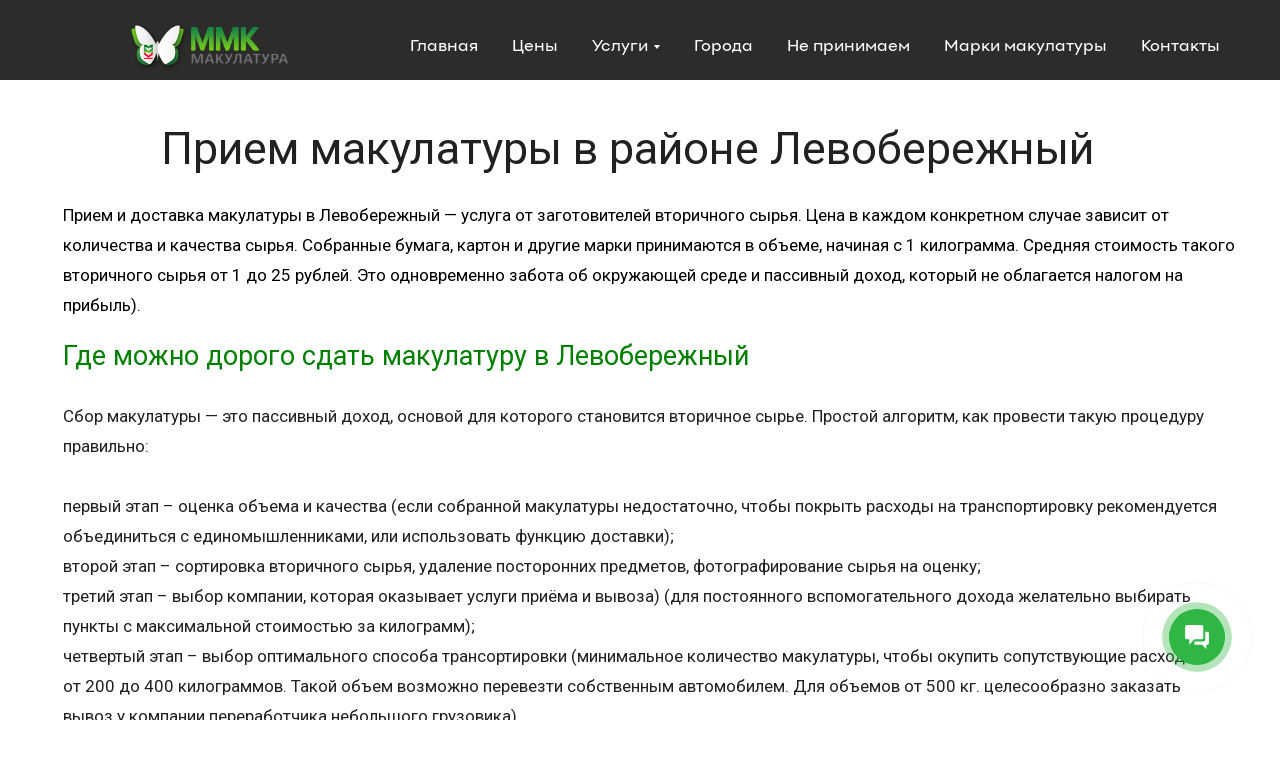

--- FILE ---
content_type: text/html; charset=UTF-8
request_url: https://mmk-eco.ru/priem-makulatury-levoberezhnyy
body_size: 33397
content:
<!DOCTYPE html> <html> <head> <meta charset="utf-8" /> <meta http-equiv="Content-Type" content="text/html; charset=utf-8" /> <meta name="viewport" content="width=device-width, initial-scale=1.0" /> <!--metatextblock--> <title>Прием макулатуры в районе Левобережный по высокой цене за 1 кг и 1 тонну! Сдайте макулатуру в Левобережный с расчётом и сметой!</title> <meta name="description" content="Прием макулатуры в Левобережный, работают ежедневно и без выходных. Сдайте макулатуру в Левобережный с вывозом и расчётом сметы по телефону 8-800-200-04-99" /> <meta name="keywords" content="прием макулатуры район Левобережный, цена приема макулатуры район Левобережный, стоимость приема макулатуры район Левобережный" /> <meta property="og:url" content="https://mmk-eco.ru/priem-makulatury-levoberezhnyy" /> <meta property="og:title" content="Прием макулатуры Левобережный" /> <meta property="og:description" content="Прием макулатуры Левобережный" /> <meta property="og:type" content="website" /> <meta property="og:image" content="https://static.tildacdn.com/tild3131-3535-4734-b332-613964633161/__.png" /> <link rel="canonical" href="https://mmk-eco.ru/priem-makulatury-levoberezhnyy"> <!--/metatextblock--> <meta name="format-detection" content="telephone=no" /> <meta http-equiv="x-dns-prefetch-control" content="on"> <link rel="dns-prefetch" href="https://ws.tildacdn.com"> <link rel="dns-prefetch" href="https://static.tildacdn.com"> <link rel="shortcut icon" href="https://static.tildacdn.com/tild3037-3561-4265-a636-353263386530/favicon_2.ico" type="image/x-icon" /> <!-- Assets --> <script src="https://neo.tildacdn.com/js/tilda-fallback-1.0.min.js" async charset="utf-8"></script> <link rel="stylesheet" href="https://static.tildacdn.com/css/tilda-grid-3.0.min.css" type="text/css" media="all" onerror="this.loaderr='y';"/> <link rel="stylesheet" href="https://static.tildacdn.com/ws/project4388661/tilda-blocks-page23355820.min.css?t=1768482008" type="text/css" media="all" onerror="this.loaderr='y';" /> <link rel="preconnect" href="https://fonts.gstatic.com"> <link href="https://fonts.googleapis.com/css2?family=Roboto:wght@300;400;500;700&subset=latin,cyrillic" rel="stylesheet"> <link rel="stylesheet" href="https://static.tildacdn.com/css/tilda-menusub-1.0.min.css" type="text/css" media="print" onload="this.media='all';" onerror="this.loaderr='y';" /> <noscript><link rel="stylesheet" href="https://static.tildacdn.com/css/tilda-menusub-1.0.min.css" type="text/css" media="all" /></noscript> <link rel="stylesheet" href="https://static.tildacdn.com/css/tilda-menu-widgeticons-1.0.min.css" type="text/css" media="all" onerror="this.loaderr='y';" /> <script nomodule src="https://static.tildacdn.com/js/tilda-polyfill-1.0.min.js" charset="utf-8"></script> <script type="text/javascript">function t_onReady(func) {if(document.readyState!='loading') {func();} else {document.addEventListener('DOMContentLoaded',func);}}
function t_onFuncLoad(funcName,okFunc,time) {if(typeof window[funcName]==='function') {okFunc();} else {setTimeout(function() {t_onFuncLoad(funcName,okFunc,time);},(time||100));}}function t_throttle(fn,threshhold,scope) {return function() {fn.apply(scope||this,arguments);};}function t396_initialScale(t){var e=document.getElementById("rec"+t);if(e){var i=e.querySelector(".t396__artboard");if(i){window.tn_scale_initial_window_width||(window.tn_scale_initial_window_width=document.documentElement.clientWidth);var a=window.tn_scale_initial_window_width,r=[],n,l=i.getAttribute("data-artboard-screens");if(l){l=l.split(",");for(var o=0;o<l.length;o++)r[o]=parseInt(l[o],10)}else r=[320,480,640,960,1200];for(var o=0;o<r.length;o++){var d=r[o];a>=d&&(n=d)}var _="edit"===window.allrecords.getAttribute("data-tilda-mode"),c="center"===t396_getFieldValue(i,"valign",n,r),s="grid"===t396_getFieldValue(i,"upscale",n,r),w=t396_getFieldValue(i,"height_vh",n,r),g=t396_getFieldValue(i,"height",n,r),u=!!window.opr&&!!window.opr.addons||!!window.opera||-1!==navigator.userAgent.indexOf(" OPR/");if(!_&&c&&!s&&!w&&g&&!u){var h=parseFloat((a/n).toFixed(3)),f=[i,i.querySelector(".t396__carrier"),i.querySelector(".t396__filter")],v=Math.floor(parseInt(g,10)*h)+"px",p;i.style.setProperty("--initial-scale-height",v);for(var o=0;o<f.length;o++)f[o].style.setProperty("height","var(--initial-scale-height)");t396_scaleInitial__getElementsToScale(i).forEach((function(t){t.style.zoom=h}))}}}}function t396_scaleInitial__getElementsToScale(t){return t?Array.prototype.slice.call(t.children).filter((function(t){return t&&(t.classList.contains("t396__elem")||t.classList.contains("t396__group"))})):[]}function t396_getFieldValue(t,e,i,a){var r,n=a[a.length-1];if(!(r=i===n?t.getAttribute("data-artboard-"+e):t.getAttribute("data-artboard-"+e+"-res-"+i)))for(var l=0;l<a.length;l++){var o=a[l];if(!(o<=i)&&(r=o===n?t.getAttribute("data-artboard-"+e):t.getAttribute("data-artboard-"+e+"-res-"+o)))break}return r}window.TN_SCALE_INITIAL_VER="1.0",window.tn_scale_initial_window_width=null;</script> <script src="https://static.tildacdn.com/js/jquery-1.10.2.min.js" charset="utf-8" onerror="this.loaderr='y';"></script> <script src="https://static.tildacdn.com/js/tilda-scripts-3.0.min.js" charset="utf-8" defer onerror="this.loaderr='y';"></script> <script src="https://static.tildacdn.com/ws/project4388661/tilda-blocks-page23355820.min.js?t=1768482008" charset="utf-8" async onerror="this.loaderr='y';"></script> <script src="https://static.tildacdn.com/js/tilda-lazyload-1.0.min.js" charset="utf-8" async onerror="this.loaderr='y';"></script> <script src="https://static.tildacdn.com/js/tilda-zero-1.1.min.js" charset="utf-8" async onerror="this.loaderr='y';"></script> <script src="https://static.tildacdn.com/js/tilda-menusub-1.0.min.js" charset="utf-8" async onerror="this.loaderr='y';"></script> <script src="https://static.tildacdn.com/js/tilda-menu-1.0.min.js" charset="utf-8" async onerror="this.loaderr='y';"></script> <script src="https://static.tildacdn.com/js/tilda-menu-widgeticons-1.0.min.js" charset="utf-8" async onerror="this.loaderr='y';"></script> <script src="https://static.tildacdn.com/js/tilda-zero-scale-1.0.min.js" charset="utf-8" async onerror="this.loaderr='y';"></script> <script src="https://static.tildacdn.com/js/tilda-skiplink-1.0.min.js" charset="utf-8" async onerror="this.loaderr='y';"></script> <script src="https://static.tildacdn.com/js/tilda-events-1.0.min.js" charset="utf-8" async onerror="this.loaderr='y';"></script> <!-- nominify begin --><script type="text/javascript">
var __cs = __cs || [];
__cs.push(["setCsAccount", "Z0iBkQO4ERNWgMuYYWmsvqLGqOoH_gmg"]);
</script> <script type="text/javascript" async src="https://app.uiscom.ru/static/cs.min.js"></script> <!-- Google Tag Manager --> <script>(function(w,d,s,l,i){w[l]=w[l]||[];w[l].push({'gtm.start':
new Date().getTime(),event:'gtm.js'});var f=d.getElementsByTagName(s)[0],
j=d.createElement(s),dl=l!='dataLayer'?'&l='+l:'';j.async=true;j.src=
'https://www.googletagmanager.com/gtm.js?id='+i+dl;f.parentNode.insertBefore(j,f);
})(window,document,'script','dataLayer','GTM-W3Q88VW6');</script> <!-- End Google Tag Manager --> <!-- nominify end --><script type="text/javascript">window.dataLayer=window.dataLayer||[];</script> <!-- Google Tag Manager --> <script type="text/javascript">(function(w,d,s,l,i){w[l]=w[l]||[];w[l].push({'gtm.start':new Date().getTime(),event:'gtm.js'});var f=d.getElementsByTagName(s)[0],j=d.createElement(s),dl=l!='dataLayer'?'&l='+l:'';j.async=true;j.src='https://www.googletagmanager.com/gtm.js?id='+i+dl;f.parentNode.insertBefore(j,f);})(window,document,'script','dataLayer','GTM-T926FTL');</script> <!-- End Google Tag Manager --> <script type="text/javascript">(function() {if((/bot|google|yandex|baidu|bing|msn|duckduckbot|teoma|slurp|crawler|spider|robot|crawling|facebook/i.test(navigator.userAgent))===false&&typeof(sessionStorage)!='undefined'&&sessionStorage.getItem('visited')!=='y'&&document.visibilityState){var style=document.createElement('style');style.type='text/css';style.innerHTML='@media screen and (min-width: 980px) {.t-records {opacity: 0;}.t-records_animated {-webkit-transition: opacity ease-in-out .2s;-moz-transition: opacity ease-in-out .2s;-o-transition: opacity ease-in-out .2s;transition: opacity ease-in-out .2s;}.t-records.t-records_visible {opacity: 1;}}';document.getElementsByTagName('head')[0].appendChild(style);function t_setvisRecs(){var alr=document.querySelectorAll('.t-records');Array.prototype.forEach.call(alr,function(el) {el.classList.add("t-records_animated");});setTimeout(function() {Array.prototype.forEach.call(alr,function(el) {el.classList.add("t-records_visible");});sessionStorage.setItem("visited","y");},400);}
document.addEventListener('DOMContentLoaded',t_setvisRecs);}})();</script></head> <body class="t-body" style="margin:0;"> <!--allrecords--> <div id="allrecords" class="t-records" data-hook="blocks-collection-content-node" data-tilda-project-id="4388661" data-tilda-page-id="23355820" data-tilda-page-alias="priem-makulatury-levoberezhnyy" data-tilda-formskey="951afcb830dfc201a8f32a91a7a99b3f" data-tilda-lazy="yes" data-tilda-root-zone="com" data-tilda-project-headcode="yes" data-tilda-project-country="RU"> <!--header--> <header id="t-header" class="t-records" data-hook="blocks-collection-content-node" data-tilda-project-id="4388661" data-tilda-page-id="23142828" data-tilda-page-alias="header" data-tilda-formskey="951afcb830dfc201a8f32a91a7a99b3f" data-tilda-lazy="yes" data-tilda-root-zone="com" data-tilda-project-headcode="yes" data-tilda-project-country="RU"> <div id="rec373665249" class="r t-rec t-screenmin-980px" style="background-color:#2c2c2b; " data-animationappear="off" data-record-type="456" data-screen-min="980px" data-bg-color="#2c2c2b"> <!-- T456 --> <div id="nav373665249marker"></div> <div class="tmenu-mobile"> <div class="tmenu-mobile__container"> <div class="tmenu-mobile__text t-name t-name_md" field="menu_mob_title">&nbsp;</div> <button type="button"
class="t-menuburger t-menuburger_first "
aria-label="Навигационное меню"
aria-expanded="false"> <span style="background-color:#fff;"></span> <span style="background-color:#fff;"></span> <span style="background-color:#fff;"></span> <span style="background-color:#fff;"></span> </button> <script>function t_menuburger_init(recid) {var rec=document.querySelector('#rec' + recid);if(!rec) return;var burger=rec.querySelector('.t-menuburger');if(!burger) return;var isSecondStyle=burger.classList.contains('t-menuburger_second');if(isSecondStyle&&!window.isMobile&&!('ontouchend' in document)) {burger.addEventListener('mouseenter',function() {if(burger.classList.contains('t-menuburger-opened')) return;burger.classList.remove('t-menuburger-unhovered');burger.classList.add('t-menuburger-hovered');});burger.addEventListener('mouseleave',function() {if(burger.classList.contains('t-menuburger-opened')) return;burger.classList.remove('t-menuburger-hovered');burger.classList.add('t-menuburger-unhovered');setTimeout(function() {burger.classList.remove('t-menuburger-unhovered');},300);});}
burger.addEventListener('click',function() {if(!burger.closest('.tmenu-mobile')&&!burger.closest('.t450__burger_container')&&!burger.closest('.t466__container')&&!burger.closest('.t204__burger')&&!burger.closest('.t199__js__menu-toggler')) {burger.classList.toggle('t-menuburger-opened');burger.classList.remove('t-menuburger-unhovered');}});var menu=rec.querySelector('[data-menu="yes"]');if(!menu) return;var menuLinks=menu.querySelectorAll('.t-menu__link-item');var submenuClassList=['t978__menu-link_hook','t978__tm-link','t966__tm-link','t794__tm-link','t-menusub__target-link'];Array.prototype.forEach.call(menuLinks,function(link) {link.addEventListener('click',function() {var isSubmenuHook=submenuClassList.some(function(submenuClass) {return link.classList.contains(submenuClass);});if(isSubmenuHook) return;burger.classList.remove('t-menuburger-opened');});});menu.addEventListener('clickedAnchorInTooltipMenu',function() {burger.classList.remove('t-menuburger-opened');});}
t_onReady(function() {t_onFuncLoad('t_menuburger_init',function(){t_menuburger_init('373665249');});});</script> <style>.t-menuburger{position:relative;flex-shrink:0;width:28px;height:20px;padding:0;border:none;background-color:transparent;outline:none;-webkit-transform:rotate(0deg);transform:rotate(0deg);transition:transform .5s ease-in-out;cursor:pointer;z-index:999;}.t-menuburger span{display:block;position:absolute;width:100%;opacity:1;left:0;-webkit-transform:rotate(0deg);transform:rotate(0deg);transition:.25s ease-in-out;height:3px;background-color:#000;}.t-menuburger span:nth-child(1){top:0px;}.t-menuburger span:nth-child(2),.t-menuburger span:nth-child(3){top:8px;}.t-menuburger span:nth-child(4){top:16px;}.t-menuburger__big{width:42px;height:32px;}.t-menuburger__big span{height:5px;}.t-menuburger__big span:nth-child(2),.t-menuburger__big span:nth-child(3){top:13px;}.t-menuburger__big span:nth-child(4){top:26px;}.t-menuburger__small{width:22px;height:14px;}.t-menuburger__small span{height:2px;}.t-menuburger__small span:nth-child(2),.t-menuburger__small span:nth-child(3){top:6px;}.t-menuburger__small span:nth-child(4){top:12px;}.t-menuburger-opened span:nth-child(1){top:8px;width:0%;left:50%;}.t-menuburger-opened span:nth-child(2){-webkit-transform:rotate(45deg);transform:rotate(45deg);}.t-menuburger-opened span:nth-child(3){-webkit-transform:rotate(-45deg);transform:rotate(-45deg);}.t-menuburger-opened span:nth-child(4){top:8px;width:0%;left:50%;}.t-menuburger-opened.t-menuburger__big span:nth-child(1){top:6px;}.t-menuburger-opened.t-menuburger__big span:nth-child(4){top:18px;}.t-menuburger-opened.t-menuburger__small span:nth-child(1),.t-menuburger-opened.t-menuburger__small span:nth-child(4){top:6px;}@media (hover),(min-width:0\0){.t-menuburger_first:hover span:nth-child(1){transform:translateY(1px);}.t-menuburger_first:hover span:nth-child(4){transform:translateY(-1px);}.t-menuburger_first.t-menuburger__big:hover span:nth-child(1){transform:translateY(3px);}.t-menuburger_first.t-menuburger__big:hover span:nth-child(4){transform:translateY(-3px);}}.t-menuburger_second span:nth-child(2),.t-menuburger_second span:nth-child(3){width:80%;left:20%;right:0;}@media (hover),(min-width:0\0){.t-menuburger_second.t-menuburger-hovered span:nth-child(2),.t-menuburger_second.t-menuburger-hovered span:nth-child(3){animation:t-menuburger-anim 0.3s ease-out normal forwards;}.t-menuburger_second.t-menuburger-unhovered span:nth-child(2),.t-menuburger_second.t-menuburger-unhovered span:nth-child(3){animation:t-menuburger-anim2 0.3s ease-out normal forwards;}}.t-menuburger_second.t-menuburger-opened span:nth-child(2),.t-menuburger_second.t-menuburger-opened span:nth-child(3){left:0;right:0;width:100%!important;}.t-menuburger_third span:nth-child(4){width:70%;left:unset;right:0;}@media (hover),(min-width:0\0){.t-menuburger_third:not(.t-menuburger-opened):hover span:nth-child(4){width:100%;}}.t-menuburger_third.t-menuburger-opened span:nth-child(4){width:0!important;right:50%;}.t-menuburger_fourth{height:12px;}.t-menuburger_fourth.t-menuburger__small{height:8px;}.t-menuburger_fourth.t-menuburger__big{height:18px;}.t-menuburger_fourth span:nth-child(2),.t-menuburger_fourth span:nth-child(3){top:4px;opacity:0;}.t-menuburger_fourth span:nth-child(4){top:8px;}.t-menuburger_fourth.t-menuburger__small span:nth-child(2),.t-menuburger_fourth.t-menuburger__small span:nth-child(3){top:3px;}.t-menuburger_fourth.t-menuburger__small span:nth-child(4){top:6px;}.t-menuburger_fourth.t-menuburger__small span:nth-child(2),.t-menuburger_fourth.t-menuburger__small span:nth-child(3){top:3px;}.t-menuburger_fourth.t-menuburger__small span:nth-child(4){top:6px;}.t-menuburger_fourth.t-menuburger__big span:nth-child(2),.t-menuburger_fourth.t-menuburger__big span:nth-child(3){top:6px;}.t-menuburger_fourth.t-menuburger__big span:nth-child(4){top:12px;}@media (hover),(min-width:0\0){.t-menuburger_fourth:not(.t-menuburger-opened):hover span:nth-child(1){transform:translateY(1px);}.t-menuburger_fourth:not(.t-menuburger-opened):hover span:nth-child(4){transform:translateY(-1px);}.t-menuburger_fourth.t-menuburger__big:not(.t-menuburger-opened):hover span:nth-child(1){transform:translateY(3px);}.t-menuburger_fourth.t-menuburger__big:not(.t-menuburger-opened):hover span:nth-child(4){transform:translateY(-3px);}}.t-menuburger_fourth.t-menuburger-opened span:nth-child(1),.t-menuburger_fourth.t-menuburger-opened span:nth-child(4){top:4px;}.t-menuburger_fourth.t-menuburger-opened span:nth-child(2),.t-menuburger_fourth.t-menuburger-opened span:nth-child(3){opacity:1;}@keyframes t-menuburger-anim{0%{width:80%;left:20%;right:0;}50%{width:100%;left:0;right:0;}100%{width:80%;left:0;right:20%;}}@keyframes t-menuburger-anim2{0%{width:80%;left:0;}50%{width:100%;right:0;left:0;}100%{width:80%;left:20%;right:0;}}</style> </div> </div> <style>.tmenu-mobile{background-color:#111;display:none;width:100%;top:0;z-index:990;}.tmenu-mobile_positionfixed{position:fixed;}.tmenu-mobile__text{color:#fff;}.tmenu-mobile__container{min-height:64px;padding:20px;position:relative;box-sizing:border-box;display:-webkit-flex;display:-ms-flexbox;display:flex;-webkit-align-items:center;-ms-flex-align:center;align-items:center;-webkit-justify-content:space-between;-ms-flex-pack:justify;justify-content:space-between;}.tmenu-mobile__list{display:block;}.tmenu-mobile__burgerlogo{display:inline-block;font-size:24px;font-weight:400;white-space:nowrap;vertical-align:middle;}.tmenu-mobile__imglogo{height:auto;display:block;max-width:300px!important;box-sizing:border-box;padding:0;margin:0 auto;}@media screen and (max-width:980px){.tmenu-mobile__menucontent_hidden{display:none;height:100%;}.tmenu-mobile{display:block;}}@media screen and (max-width:980px){#rec373665249 .t-menuburger{-webkit-order:1;-ms-flex-order:1;order:1;}}</style> <style> #rec373665249 .tmenu-mobile__burgerlogo a{color:#ffffff;font-family:'Roboto';font-weight:500;}</style> <style> #rec373665249 .tmenu-mobile__burgerlogo__title{color:#ffffff;font-family:'Roboto';font-weight:500;}</style> <div id="nav373665249" class="t456 t456__positionstatic tmenu-mobile__menucontent_hidden" style="background-color: rgba(44,44,43,1); " data-bgcolor-hex="#2c2c2b" data-bgcolor-rgba="rgba(44,44,43,1)" data-navmarker="nav373665249marker" data-appearoffset="" data-bgopacity-two="" data-menushadow="" data-menushadow-css="" data-bgopacity="1" data-menu-items-align="right" data-menu="yes"> <div class="t456__maincontainer t456__c12collumns" style=""> <div class="t456__leftwrapper" style="padding-left:20px;min-width:300px;width:300px;"> <div class="t456__logowrapper" style="display: block;"> <a href="/"> <img class="t456__imglogo t456__imglogomobile"
src="https://static.tildacdn.com/tild6364-6533-4438-a465-303137336132/_.png"
imgfield="img"
style="max-width: 300px; width: 300px;"
alt=" ММК-Эко Макулатура "> </a> </div> </div> <nav
class="t456__rightwrapper t456__menualign_right"
style="padding-right:20px;"> <ul role="list" class="t456__list t-menu__list"> <li class="t456__list_item"
style="padding:0 15px 0 0;"> <a class="t-menu__link-item"
href="/" data-menu-submenu-hook="" data-menu-item-number="1">Главная</a> </li> <li class="t456__list_item"
style="padding:0 15px;"> <a class="t-menu__link-item"
href="/prices" data-menu-submenu-hook="" data-menu-item-number="2">Цены</a> </li> <li class="t456__list_item"
style="padding:0 15px;"> <a class="t-menu__link-item"
href=""
aria-expanded="false" role="button" data-menu-submenu-hook="link_sub3_373665249" data-menu-item-number="3">Услуги</a> <div class="t-menusub" data-submenu-hook="link_sub3_373665249" data-submenu-margin="15px" data-add-submenu-arrow="on"> <div class="t-menusub__menu"> <div class="t-menusub__content"> <ul role="list" class="t-menusub__list"> <li class="t-menusub__list-item t-name t-name_xs"> <a class="t-menusub__link-item t-name t-name_xs"
href="/prices" data-menu-item-number="3">Прием/вывоз макулатуры</a> </li> <li class="t-menusub__list-item t-name t-name_xs"> <a class="t-menusub__link-item t-name t-name_xs"
href="/unichtozhenie-arhivov" data-menu-item-number="3">Уничтожение архивов</a> </li> <li class="t-menusub__list-item t-name t-name_xs"> <a class="t-menusub__link-item t-name t-name_xs"
href="/priem-poddonov" data-menu-item-number="3">Прием/вывоз поддонов</a> </li> </ul> </div> </div> </div> </li> <li class="t456__list_item"
style="padding:0 15px;"> <a class="t-menu__link-item"
href="/city" data-menu-submenu-hook="" data-menu-item-number="4">Города</a> </li> <li class="t456__list_item"
style="padding:0 15px;"> <a class="t-menu__link-item"
href="/not-receive" data-menu-submenu-hook="" data-menu-item-number="5">Не принимаем</a> </li> <li class="t456__list_item"
style="padding:0 15px;"> <a class="t-menu__link-item"
href="/marki-makulatury" data-menu-submenu-hook="" data-menu-item-number="6">Марки макулатуры</a> </li> <li class="t456__list_item"
style="padding:0 0 0 15px;"> <a class="t-menu__link-item"
href="/contacts" data-menu-submenu-hook="" data-menu-item-number="7">Контакты</a> </li> </ul> </nav> </div> </div> <style>@media screen and (max-width:980px){#rec373665249 .t456__leftcontainer{padding:20px;}}@media screen and (max-width:980px){#rec373665249 .t456__imglogo{padding:20px 0;}}</style> <script type="text/javascript">t_onReady(function() {t_onFuncLoad('t_menu__highlightActiveLinks',function() {t_menu__highlightActiveLinks('.t456__list_item a');});});t_onReady(function() {t_onFuncLoad('t_menu__setBGcolor',function() {t_menu__setBGcolor('373665249','.t456');window.addEventListener('resize',function() {t_menu__setBGcolor('373665249','.t456');});});t_onFuncLoad('t_menu__interactFromKeyboard',function() {t_menu__interactFromKeyboard('373665249');});});</script> <script type="text/javascript">t_onReady(function() {t_onFuncLoad('t_menu__createMobileMenu',function() {t_menu__createMobileMenu('373665249','.t456');});});</script> <style>#rec373665249 .t-menu__link-item{-webkit-transition:color 0.3s ease-in-out,opacity 0.3s ease-in-out;transition:color 0.3s ease-in-out,opacity 0.3s ease-in-out;}#rec373665249 .t-menu__link-item.t-active:not(.t978__menu-link){color:#cfcfcf !important;font-weight:500 !important;}#rec373665249 .t-menu__link-item:not(.t-active):not(.tooltipstered):hover{color:#def7e4 !important;}#rec373665249 .t-menu__link-item:not(.t-active):not(.tooltipstered):focus-visible{color:#def7e4 !important;}@supports (overflow:-webkit-marquee) and (justify-content:inherit){#rec373665249 .t-menu__link-item,#rec373665249 .t-menu__link-item.t-active{opacity:1 !important;}}</style> <style>#rec373665249{--menusub-text-color:#050505;--menusub-bg:#ffffff;--menusub-shadow:none;--menusub-radius:0;--menusub-border:none;--menusub-width:300px;--menusub-transition:0.3s ease-in-out;--menusub-active-color:#000000;--menusub-hover-color:#383838;}#rec373665249 .t-menusub__link-item,#rec373665249 .t-menusub__innermenu-link{-webkit-transition:color var(--menusub-transition),opacity var(--menusub-transition);transition:color var(--menusub-transition),opacity var(--menusub-transition);}#rec373665249 .t-menusub__link-item.t-active,#rec373665249 .t-menusub__innermenu-link.t-active{color:var(--menusub-active-color) !important;font-weight:500 !important;}#rec373665249 .t-menusub__link-item:not(.t-active):not(.tooltipstered):hover,#rec373665249 .t-menusub__innermenu-link:not(.t-active):hover{color:var(--menusub-hover-color) !important;}@supports (overflow:-webkit-marquee) and (justify-content:inherit){#rec373665249 .t-menusub__link-item,#rec373665249 .t-menusub__link-item.t-active{opacity:1 !important;}}@media screen and (max-width:980px){#rec373665249 .t-menusub__menu .t-menusub__link-item,#rec373665249 .t-menusub__menu .t-menusub__innermenu-link{color:var(--menusub-text-color) !important;}#rec373665249 .t-menusub__menu .t-menusub__link-item.t-active{color:var(--menusub-active-color) !important;}#rec373665249 .t-menusub__menu .t-menusub__list-item:has(.t-active){background-color:var(--menusub-hover-bg);}}#rec373665249 .t-menusub__menu_top:after{border-top-color:var(--menusub-bg);}#rec373665249 .t-menusub__menu_bottom:after{border-bottom-color:var(--menusub-bg);}@media screen and (max-width:980px){#rec373665249 .t-menusub__menu-wrapper{background-color:var(--menusub-bg) !important;border-radius:var(--menusub-radius) !important;border:var(--menusub-border) !important;box-shadow:var(--menusub-shadow) !important;overflow:auto;max-width:var(--mobile-max-width);}#rec373665249 .t-menusub__menu-wrapper .t-menusub__content{background-color:transparent !important;border:none !important;box-shadow:none !important;border-radius:0 !important;margin-top:0 !important;}}</style> <script>t_onReady(function() {setTimeout(function(){t_onFuncLoad('t_menusub_init',function() {t_menusub_init('373665249');});},500);});</script> <style>@media screen and (min-width:981px){#rec373665249 .t-menusub__menu{background-color:var(--menusub-bg);text-align:left;max-width:var(--menusub-width);border-radius:var(--menusub-radius);border:var(--menusub-border);box-shadow:var(--menusub-shadow);}}</style> <style> #rec373665249 a.t-menusub__link-item{font-size:16px;color:#050505;font-family:'Roboto';font-weight:400;}</style> <style> #rec373665249 .t456__logowrapper a{color:#ffffff;font-family:'Roboto';font-weight:500;}#rec373665249 a.t-menu__link-item{font-size:16px;color:#ffffff;font-weight:400;}</style> <style> #rec373665249 .t456__logo{color:#ffffff;font-family:'Roboto';font-weight:500;}</style> </div> <div id="rec373665251" class="r t-rec t-screenmax-980px" style=" " data-animationappear="off" data-record-type="396" data-screen-max="980px"> <!-- T396 --> <style>#rec373665251 .t396__artboard {height:90px;background-color:#2c2c2b;}#rec373665251 .t396__filter {height:90px;background-image:-webkit-gradient( linear,left top,left bottom,from(rgba(44,44,43,0)),to(rgba(44,44,43,0)) );background-image:-webkit-linear-gradient(top,rgba(44,44,43,0),rgba(44,44,43,0));background-image:linear-gradient(to bottom,rgba(44,44,43,0),rgba(44,44,43,0));will-change:transform;}#rec373665251 .t396__carrier{height:90px;background-position:center center;background-attachment:scroll;background-size:cover;background-repeat:no-repeat;}@media screen and (max-width:1199px) {#rec373665251 .t396__artboard,#rec373665251 .t396__filter,#rec373665251 .t396__carrier {height:60px;}#rec373665251 .t396__filter{background-image:-webkit-gradient( linear,left top,left bottom,from(rgba(44,44,43,0)),to(rgba(44,44,43,0)) );background-image:-webkit-linear-gradient(top,rgba(44,44,43,0),rgba(44,44,43,0));background-image:linear-gradient(to bottom,rgba(44,44,43,0),rgba(44,44,43,0));background-color:unset;will-change:transform;}#rec373665251 .t396__carrier {background-attachment:scroll;}}@media screen and (max-width:959px) {#rec373665251 .t396__artboard,#rec373665251 .t396__filter,#rec373665251 .t396__carrier {height:50px;}#rec373665251 .t396__filter{background-image:-webkit-gradient( linear,left top,left bottom,from(rgba(0,0,0,0)),to(rgba(44,44,43,0)) );background-image:-webkit-linear-gradient(top,rgba(0,0,0,0),rgba(44,44,43,0));background-image:linear-gradient(to bottom,rgba(0,0,0,0),rgba(44,44,43,0));background-color:unset;will-change:transform;}#rec373665251 .t396__carrier {background-attachment:scroll;}}@media screen and (max-width:639px) {#rec373665251 .t396__artboard,#rec373665251 .t396__filter,#rec373665251 .t396__carrier {height:50px;}#rec373665251 .t396__filter{background-image:-webkit-gradient( linear,left top,left bottom,from(rgba(0,0,0,0)),to(rgba(44,44,43,0)) );background-image:-webkit-linear-gradient(top,rgba(0,0,0,0),rgba(44,44,43,0));background-image:linear-gradient(to bottom,rgba(0,0,0,0),rgba(44,44,43,0));background-color:unset;will-change:transform;}#rec373665251 .t396__carrier {background-attachment:scroll;}}@media screen and (max-width:479px) {#rec373665251 .t396__artboard,#rec373665251 .t396__filter,#rec373665251 .t396__carrier {height:60px;}#rec373665251 .t396__filter{background-image:-webkit-gradient( linear,left top,left bottom,from(rgba(243,243,242,0)),to(rgba(243,243,242,0)) );background-image:-webkit-linear-gradient(top,rgba(243,243,242,0),rgba(243,243,242,0));background-image:linear-gradient(to bottom,rgba(243,243,242,0),rgba(243,243,242,0));background-color:unset;will-change:transform;}#rec373665251 .t396__carrier {background-attachment:scroll;}}#rec373665251 .tn-elem[data-elem-id="1634804805454"]{z-index:3;top:21px;;left:111px;;width:182px;height:58px;}#rec373665251 .tn-elem[data-elem-id="1634804805454"] .tn-atom{border-radius:0px 0px 0px 0px;background-position:center center;background-size:cover;background-repeat:no-repeat;border-width:var(--t396-borderwidth,0);border-style:var(--t396-borderstyle,solid);border-color:var(--t396-bordercolor,transparent);transition:background-color var(--t396-speedhover,0s) ease-in-out,color var(--t396-speedhover,0s) ease-in-out,border-color var(--t396-speedhover,0s) ease-in-out,box-shadow var(--t396-shadowshoverspeed,0.2s) ease-in-out;}@media screen and (max-width:1199px){#rec373665251 .tn-elem[data-elem-id="1634804805454"]{display:table;top:7px;;left:46px;;}}@media screen and (max-width:959px){#rec373665251 .tn-elem[data-elem-id="1634804805454"]{display:table;top:7px;;left:15px;;width:123px;height:40px;}}@media screen and (max-width:639px){#rec373665251 .tn-elem[data-elem-id="1634804805454"]{display:table;top:10px;;left:11px;;}}@media screen and (max-width:479px){#rec373665251 .tn-elem[data-elem-id="1634804805454"]{display:table;top:11px;;left:10px;;width:122px;height:38px;}}</style> <div class='t396'> <div class="t396__artboard" data-artboard-recid="373665251" data-artboard-screens="320,480,640,960,1200" data-artboard-height="90" data-artboard-valign="center" data-artboard-upscale="grid" data-artboard-height-res-320="60" data-artboard-height-res-480="50" data-artboard-height-res-640="50" data-artboard-height-res-960="60"> <div class="t396__carrier" data-artboard-recid="373665251"></div> <div class="t396__filter" data-artboard-recid="373665251"></div> <div class='t396__elem tn-elem tn-elem__3736652511634804805454' data-elem-id='1634804805454' data-elem-type='shape' data-field-top-value="21" data-field-left-value="111" data-field-height-value="58" data-field-width-value="182" data-field-axisy-value="top" data-field-axisx-value="left" data-field-container-value="window" data-field-topunits-value="px" data-field-leftunits-value="px" data-field-heightunits-value="px" data-field-widthunits-value="px" data-field-top-res-320-value="11" data-field-left-res-320-value="10" data-field-height-res-320-value="38" data-field-width-res-320-value="122" data-field-top-res-480-value="10" data-field-left-res-480-value="11" data-field-top-res-640-value="7" data-field-left-res-640-value="15" data-field-height-res-640-value="40" data-field-width-res-640-value="123" data-field-top-res-960-value="7" data-field-left-res-960-value="46"> <div class='tn-atom t-bgimg' data-original="https://static.tildacdn.com/tild6638-3265-4731-b432-306439663834/___1.png"
aria-label='' role="img"> </div> </div> </div> </div> <script>t_onReady(function() {t_onFuncLoad('t396_init',function() {t396_init('373665251');});});</script> <!-- /T396 --> </div> <div id="rec373665250" class="r t-rec t-rec_pt_0 t-rec_pb_0 t-screenmax-980px" style="padding-top:0px;padding-bottom:0px; " data-animationappear="off" data-record-type="450" data-screen-max="980px"> <div class="t450__menu__content t450__beforeready "
style="top:15px; " data-menu="yes" data-appearoffset="" data-hideoffset="1000"> <div class="t450__burger_container t450__big t450__burger-nobg"> <div class="t450__burger_bg "
style="background-color:#2c2c2b; opacity:0.0;"> </div> <button type="button"
class="t-menuburger t-menuburger_first t-menuburger__big"
aria-label="Навигационное меню"
aria-expanded="false"> <span style="background-color:#ffffff;"></span> <span style="background-color:#ffffff;"></span> <span style="background-color:#ffffff;"></span> <span style="background-color:#ffffff;"></span> </button> <script>function t_menuburger_init(recid) {var rec=document.querySelector('#rec' + recid);if(!rec) return;var burger=rec.querySelector('.t-menuburger');if(!burger) return;var isSecondStyle=burger.classList.contains('t-menuburger_second');if(isSecondStyle&&!window.isMobile&&!('ontouchend' in document)) {burger.addEventListener('mouseenter',function() {if(burger.classList.contains('t-menuburger-opened')) return;burger.classList.remove('t-menuburger-unhovered');burger.classList.add('t-menuburger-hovered');});burger.addEventListener('mouseleave',function() {if(burger.classList.contains('t-menuburger-opened')) return;burger.classList.remove('t-menuburger-hovered');burger.classList.add('t-menuburger-unhovered');setTimeout(function() {burger.classList.remove('t-menuburger-unhovered');},300);});}
burger.addEventListener('click',function() {if(!burger.closest('.tmenu-mobile')&&!burger.closest('.t450__burger_container')&&!burger.closest('.t466__container')&&!burger.closest('.t204__burger')&&!burger.closest('.t199__js__menu-toggler')) {burger.classList.toggle('t-menuburger-opened');burger.classList.remove('t-menuburger-unhovered');}});var menu=rec.querySelector('[data-menu="yes"]');if(!menu) return;var menuLinks=menu.querySelectorAll('.t-menu__link-item');var submenuClassList=['t978__menu-link_hook','t978__tm-link','t966__tm-link','t794__tm-link','t-menusub__target-link'];Array.prototype.forEach.call(menuLinks,function(link) {link.addEventListener('click',function() {var isSubmenuHook=submenuClassList.some(function(submenuClass) {return link.classList.contains(submenuClass);});if(isSubmenuHook) return;burger.classList.remove('t-menuburger-opened');});});menu.addEventListener('clickedAnchorInTooltipMenu',function() {burger.classList.remove('t-menuburger-opened');});}
t_onReady(function() {t_onFuncLoad('t_menuburger_init',function(){t_menuburger_init('373665250');});});</script> <style>.t-menuburger{position:relative;flex-shrink:0;width:28px;height:20px;padding:0;border:none;background-color:transparent;outline:none;-webkit-transform:rotate(0deg);transform:rotate(0deg);transition:transform .5s ease-in-out;cursor:pointer;z-index:999;}.t-menuburger span{display:block;position:absolute;width:100%;opacity:1;left:0;-webkit-transform:rotate(0deg);transform:rotate(0deg);transition:.25s ease-in-out;height:3px;background-color:#000;}.t-menuburger span:nth-child(1){top:0px;}.t-menuburger span:nth-child(2),.t-menuburger span:nth-child(3){top:8px;}.t-menuburger span:nth-child(4){top:16px;}.t-menuburger__big{width:42px;height:32px;}.t-menuburger__big span{height:5px;}.t-menuburger__big span:nth-child(2),.t-menuburger__big span:nth-child(3){top:13px;}.t-menuburger__big span:nth-child(4){top:26px;}.t-menuburger__small{width:22px;height:14px;}.t-menuburger__small span{height:2px;}.t-menuburger__small span:nth-child(2),.t-menuburger__small span:nth-child(3){top:6px;}.t-menuburger__small span:nth-child(4){top:12px;}.t-menuburger-opened span:nth-child(1){top:8px;width:0%;left:50%;}.t-menuburger-opened span:nth-child(2){-webkit-transform:rotate(45deg);transform:rotate(45deg);}.t-menuburger-opened span:nth-child(3){-webkit-transform:rotate(-45deg);transform:rotate(-45deg);}.t-menuburger-opened span:nth-child(4){top:8px;width:0%;left:50%;}.t-menuburger-opened.t-menuburger__big span:nth-child(1){top:6px;}.t-menuburger-opened.t-menuburger__big span:nth-child(4){top:18px;}.t-menuburger-opened.t-menuburger__small span:nth-child(1),.t-menuburger-opened.t-menuburger__small span:nth-child(4){top:6px;}@media (hover),(min-width:0\0){.t-menuburger_first:hover span:nth-child(1){transform:translateY(1px);}.t-menuburger_first:hover span:nth-child(4){transform:translateY(-1px);}.t-menuburger_first.t-menuburger__big:hover span:nth-child(1){transform:translateY(3px);}.t-menuburger_first.t-menuburger__big:hover span:nth-child(4){transform:translateY(-3px);}}.t-menuburger_second span:nth-child(2),.t-menuburger_second span:nth-child(3){width:80%;left:20%;right:0;}@media (hover),(min-width:0\0){.t-menuburger_second.t-menuburger-hovered span:nth-child(2),.t-menuburger_second.t-menuburger-hovered span:nth-child(3){animation:t-menuburger-anim 0.3s ease-out normal forwards;}.t-menuburger_second.t-menuburger-unhovered span:nth-child(2),.t-menuburger_second.t-menuburger-unhovered span:nth-child(3){animation:t-menuburger-anim2 0.3s ease-out normal forwards;}}.t-menuburger_second.t-menuburger-opened span:nth-child(2),.t-menuburger_second.t-menuburger-opened span:nth-child(3){left:0;right:0;width:100%!important;}.t-menuburger_third span:nth-child(4){width:70%;left:unset;right:0;}@media (hover),(min-width:0\0){.t-menuburger_third:not(.t-menuburger-opened):hover span:nth-child(4){width:100%;}}.t-menuburger_third.t-menuburger-opened span:nth-child(4){width:0!important;right:50%;}.t-menuburger_fourth{height:12px;}.t-menuburger_fourth.t-menuburger__small{height:8px;}.t-menuburger_fourth.t-menuburger__big{height:18px;}.t-menuburger_fourth span:nth-child(2),.t-menuburger_fourth span:nth-child(3){top:4px;opacity:0;}.t-menuburger_fourth span:nth-child(4){top:8px;}.t-menuburger_fourth.t-menuburger__small span:nth-child(2),.t-menuburger_fourth.t-menuburger__small span:nth-child(3){top:3px;}.t-menuburger_fourth.t-menuburger__small span:nth-child(4){top:6px;}.t-menuburger_fourth.t-menuburger__small span:nth-child(2),.t-menuburger_fourth.t-menuburger__small span:nth-child(3){top:3px;}.t-menuburger_fourth.t-menuburger__small span:nth-child(4){top:6px;}.t-menuburger_fourth.t-menuburger__big span:nth-child(2),.t-menuburger_fourth.t-menuburger__big span:nth-child(3){top:6px;}.t-menuburger_fourth.t-menuburger__big span:nth-child(4){top:12px;}@media (hover),(min-width:0\0){.t-menuburger_fourth:not(.t-menuburger-opened):hover span:nth-child(1){transform:translateY(1px);}.t-menuburger_fourth:not(.t-menuburger-opened):hover span:nth-child(4){transform:translateY(-1px);}.t-menuburger_fourth.t-menuburger__big:not(.t-menuburger-opened):hover span:nth-child(1){transform:translateY(3px);}.t-menuburger_fourth.t-menuburger__big:not(.t-menuburger-opened):hover span:nth-child(4){transform:translateY(-3px);}}.t-menuburger_fourth.t-menuburger-opened span:nth-child(1),.t-menuburger_fourth.t-menuburger-opened span:nth-child(4){top:4px;}.t-menuburger_fourth.t-menuburger-opened span:nth-child(2),.t-menuburger_fourth.t-menuburger-opened span:nth-child(3){opacity:1;}@keyframes t-menuburger-anim{0%{width:80%;left:20%;right:0;}50%{width:100%;left:0;right:0;}100%{width:80%;left:0;right:20%;}}@keyframes t-menuburger-anim2{0%{width:80%;left:0;}50%{width:100%;right:0;left:0;}100%{width:80%;left:20%;right:0;}}</style> </div> </div> <!-- t450 --> <div id="nav373665250marker"></div> <div class="t450__overlay"> <div class="t450__overlay_bg"
style="background-color:#2c2c2b; opacity:0.40;"> </div> </div> <div id="nav373665250" class="t450 " data-tooltip-hook="#menuopen"
style="max-width: 260px;background-color: #2c2c2b;"> <button type="button"
class="t450__close-button t450__close t450_opened "
style="background-color: #2c2c2b;" aria-label="Close menu"> <div class="t450__close_icon" style="color:#ffffff;"> <span></span> <span></span> <span></span> <span></span> </div> </button> <div class="t450__container t-align_left"> <div class="t450__top"> <nav class="t450__menu"> <ul role="list" class="t450__list t-menu__list"> <li class="t450__list_item"> <a class="t-menu__link-item "
href="/" data-menu-submenu-hook="" data-menu-item-number="1">
Главная
</a> </li> <li class="t450__list_item"> <a class="t-menu__link-item "
href="/prices" data-menu-submenu-hook="" data-menu-item-number="2">
Цена
</a> </li> <li class="t450__list_item"> <a class="t-menu__link-item t450__link-item_submenu"
href=""
aria-expanded="false" role="button" data-menu-submenu-hook="link_sub3_373665250" data-menu-item-number="3">
Услуги
</a> <div class="t-menusub" data-submenu-hook="link_sub3_373665250" data-submenu-margin="15px" data-add-submenu-arrow="on"> <div class="t-menusub__menu"> <div class="t-menusub__content"> <ul role="list" class="t-menusub__list"> <li class="t-menusub__list-item t-name t-name_xs"> <a class="t-menusub__link-item t-name t-name_xs"
href="/prices" data-menu-item-number="3">Прием/вывоз макулатуры</a> </li> <li class="t-menusub__list-item t-name t-name_xs"> <a class="t-menusub__link-item t-name t-name_xs"
href="/priem-plenki" data-menu-item-number="3">Прием/вывоз пленки и пластика</a> </li> <li class="t-menusub__list-item t-name t-name_xs"> <a class="t-menusub__link-item t-name t-name_xs"
href="/unichtozhenie-arhivov" data-menu-item-number="3">Уничтожение архивов</a> </li> <li class="t-menusub__list-item t-name t-name_xs"> <a class="t-menusub__link-item t-name t-name_xs"
href="/priniem-penoplasta" data-menu-item-number="3">Прием/вывоз пенопласта</a> </li> <li class="t-menusub__list-item t-name t-name_xs"> <a class="t-menusub__link-item t-name t-name_xs"
href="/priem-poddonov" data-menu-item-number="3">Прием/вывоз поддонов</a> </li> </ul> </div> </div> </div> </li> <li class="t450__list_item"> <a class="t-menu__link-item "
href="/city" data-menu-submenu-hook="" data-menu-item-number="4">
Города
</a> </li> <li class="t450__list_item"> <a class="t-menu__link-item "
href="/not-receive" data-menu-submenu-hook="" data-menu-item-number="5">
Не принимаем
</a> </li> <li class="t450__list_item"> <a class="t-menu__link-item "
href="/marki-makulatury" data-menu-submenu-hook="" data-menu-item-number="6">
Марки макулатуры
</a> </li> <li class="t450__list_item"> <a class="t-menu__link-item "
href="/contacts" data-menu-submenu-hook="" data-menu-item-number="7">
Контакты
</a> </li> </ul> </nav> </div> <div class="t450__rightside"> </div> </div> </div> <script>t_onReady(function() {var rec=document.querySelector('#rec373665250');if(!rec) return;rec.setAttribute('data-animationappear','off');rec.style.opacity=1;t_onFuncLoad('t450_initMenu',function() {t450_initMenu('373665250');});t_onFuncLoad('t_menuWidgets__init',function() {t_menuWidgets__init('373665250');});});</script> <script>t_onReady(function() {var rec=document.querySelector('#rec373665250');if(!rec) return;var wrapperBlock=rec.querySelector('.t450');if(wrapperBlock) {wrapperBlock.classList.remove('t450__beforeready');}
t_onFuncLoad('t450_appearMenu',function() {t450_appearMenu('373665250');window.addEventListener('scroll',t_throttle(function() {t450_appearMenu('373665250');}));});});</script> <style>#rec373665250 .t-menu__link-item{}@supports (overflow:-webkit-marquee) and (justify-content:inherit){#rec373665250 .t-menu__link-item,#rec373665250 .t-menu__link-item.t-active{opacity:1 !important;}}</style> <style>#rec373665250{--menusub-text-color:#ffffff;--menusub-bg:#ffffff;--menusub-shadow:none;--menusub-radius:0;--menusub-border:none;--menusub-width:150px;--menusub-transition:0.3s ease-in-out;--menusub-hover-color:#424242;}#rec373665250 .t-menusub__link-item,#rec373665250 .t-menusub__innermenu-link{-webkit-transition:color var(--menusub-transition),opacity var(--menusub-transition);transition:color var(--menusub-transition),opacity var(--menusub-transition);}#rec373665250 .t-menusub__link-item:not(.t-active):not(.tooltipstered):hover,#rec373665250 .t-menusub__innermenu-link:not(.t-active):hover{color:var(--menusub-hover-color) !important;}@supports (overflow:-webkit-marquee) and (justify-content:inherit){#rec373665250 .t-menusub__link-item,#rec373665250 .t-menusub__link-item.t-active{opacity:1 !important;}}@media screen and (max-width:980px){#rec373665250 .t-menusub__menu .t-menusub__link-item,#rec373665250 .t-menusub__menu .t-menusub__innermenu-link{color:var(--menusub-text-color) !important;}#rec373665250 .t-menusub__menu .t-menusub__link-item.t-active{color:var(--menusub-text-color) !important;}#rec373665250 .t-menusub__menu .t-menusub__list-item:has(.t-active){background-color:var(--menusub-hover-bg);}}#rec373665250 .t-menusub__menu_top:after{border-top-color:var(--menusub-bg);}#rec373665250 .t-menusub__menu_bottom:after{border-bottom-color:var(--menusub-bg);}@media screen and (max-width:980px){#rec373665250 .t-menusub__menu-wrapper{background-color:var(--menusub-bg) !important;border-radius:var(--menusub-radius) !important;border:var(--menusub-border) !important;box-shadow:var(--menusub-shadow) !important;overflow:auto;max-width:var(--mobile-max-width);}#rec373665250 .t-menusub__menu-wrapper .t-menusub__content{background-color:transparent !important;border:none !important;box-shadow:none !important;border-radius:0 !important;margin-top:0 !important;}}</style> <script>t_onReady(function() {setTimeout(function(){t_onFuncLoad('t_menusub_init',function() {t_menusub_init('373665250');});},500);});</script> <style>@media screen and (min-width:981px){#rec373665250 .t-menusub__menu{background-color:var(--menusub-bg);text-align:left;max-width:var(--menusub-width);border-radius:var(--menusub-radius);border:var(--menusub-border);box-shadow:var(--menusub-shadow);}}</style> <style> #rec373665250 a.t-menusub__link-item{font-size:14px;color:#ffffff;font-family:'Roboto';font-weight:400;}</style> <style> #rec373665250 a.t-menu__link-item{font-size:24px;color:#ffffff;}</style> <style> #rec373665250 .t450__right_langs_lang a{color:#ffffff;}</style> </div> <div id="rec519393015" class="r t-rec" style=" " data-animationappear="off" data-record-type="131"> <!-- T123 --> <div class="t123"> <div class="t-container_100 "> <div class="t-width t-width_100 "> <!-- nominify begin --> <script>
        (function(w,d,u){
                var s=d.createElement('script');s.async=true;s.src=u+'?'+(Date.now()/60000|0);
                var h=d.getElementsByTagName('script')[0];h.parentNode.insertBefore(s,h);
        })(window,document,'https://cdn-ru.bitrix24.ru/b18974708/crm/site_button/loader_1_49tfdr.js');
</script> <!-- nominify end --> </div> </div> </div> </div> </header> <!--/header--> <div id="rec377023087" class="r t-rec t-rec_pb_0" style="padding-bottom:0px; " data-animationappear="off" data-record-type="396"> <!-- T396 --> <style>#rec377023087 .t396__artboard {height:860px;background-color:#ffffff;}#rec377023087 .t396__filter {height:860px;}#rec377023087 .t396__carrier{height:860px;background-position:center center;background-attachment:scroll;background-size:cover;background-repeat:no-repeat;}@media screen and (max-width:1199px) {#rec377023087 .t396__artboard,#rec377023087 .t396__filter,#rec377023087 .t396__carrier {height:780px;}#rec377023087 .t396__filter{}#rec377023087 .t396__carrier {background-attachment:scroll;}}@media screen and (max-width:959px) {#rec377023087 .t396__artboard,#rec377023087 .t396__filter,#rec377023087 .t396__carrier {height:540px;}#rec377023087 .t396__filter{background-color:rgba(0,0,0,0);}#rec377023087 .t396__carrier {background-attachment:scroll;}}@media screen and (max-width:639px) {#rec377023087 .t396__artboard,#rec377023087 .t396__filter,#rec377023087 .t396__carrier {height:400px;}#rec377023087 .t396__filter{background-color:rgba(0,0,0,0);}#rec377023087 .t396__carrier {background-attachment:scroll;}}@media screen and (max-width:479px) {#rec377023087 .t396__artboard,#rec377023087 .t396__filter,#rec377023087 .t396__carrier {height:580px;}#rec377023087 .t396__filter{background-image:-webkit-gradient( linear,left top,left bottom,from(rgba(243,243,242,0)),to(rgba(243,243,242,0)) );background-image:-webkit-linear-gradient(top,rgba(243,243,242,0),rgba(243,243,242,0));background-image:linear-gradient(to bottom,rgba(243,243,242,0),rgba(243,243,242,0));background-color:unset;will-change:transform;}#rec377023087 .t396__carrier {background-attachment:scroll;}}#rec377023087 .tn-elem[data-elem-id="1634803604424"]{color:#212121;z-index:10;top:321px;;left:calc(50% - 578px + 1px);;width:1156px;height:auto;}#rec377023087 .tn-elem[data-elem-id="1634803604424"] .tn-atom{color:#212121;font-size:17px;font-family:'Roboto',Arial,sans-serif;line-height:1.8;font-weight:400;background-position:center center;border-width:var(--t396-borderwidth,0);border-style:var(--t396-borderstyle,solid);border-color:var(--t396-bordercolor,transparent);transition:background-color var(--t396-speedhover,0s) ease-in-out,color var(--t396-speedhover,0s) ease-in-out,border-color var(--t396-speedhover,0s) ease-in-out,box-shadow var(--t396-shadowshoverspeed,0.2s) ease-in-out;text-shadow:var(--t396-shadow-text-x,0px) var(--t396-shadow-text-y,0px) var(--t396-shadow-text-blur,0px) rgba(var(--t396-shadow-text-color),var(--t396-shadow-text-opacity,100%));}@media screen and (max-width:1199px){#rec377023087 .tn-elem[data-elem-id="1634803604424"]{top:301px;;left:calc(50% - 578px + 2px);;width:955px;height:auto;}#rec377023087 .tn-elem[data-elem-id="1634803604424"] .tn-atom{font-size:14px;background-size:cover;}}@media screen and (max-width:959px){#rec377023087 .tn-elem[data-elem-id="1634803604424"]{top:187px;;left:calc(50% - 578px + -1px);;width:638px;height:auto;}#rec377023087 .tn-elem[data-elem-id="1634803604424"] .tn-atom{font-size:11px;background-size:cover;}}@media screen and (max-width:639px){#rec377023087 .tn-elem[data-elem-id="1634803604424"]{top:138px;;left:calc(50% - 578px + -4px);;width:472px;height:auto;}#rec377023087 .tn-elem[data-elem-id="1634803604424"] .tn-atom{font-size:8px;background-size:cover;}}@media screen and (max-width:479px){#rec377023087 .tn-elem[data-elem-id="1634803604424"]{top:234px;;left:calc(50% - 578px + -5px);;width:310px;height:auto;text-align:left;}#rec377023087 .tn-elem[data-elem-id="1634803604424"] .tn-atom{font-size:8px;background-size:cover;}}#rec377023087 .tn-elem[data-elem-id="1635707403359"]{color:#008001;z-index:26;top:259px;;left:calc(50% - 484px + -93px);;width:968px;height:auto;}#rec377023087 .tn-elem[data-elem-id="1635707403359"] .tn-atom{color:#008001;font-size:27px;font-family:'Roboto',Arial,sans-serif;line-height:1.3;font-weight:400;background-position:center center;border-width:var(--t396-borderwidth,0);border-style:var(--t396-borderstyle,solid);border-color:var(--t396-bordercolor,transparent);transition:background-color var(--t396-speedhover,0s) ease-in-out,color var(--t396-speedhover,0s) ease-in-out,border-color var(--t396-speedhover,0s) ease-in-out,box-shadow var(--t396-shadowshoverspeed,0.2s) ease-in-out;text-shadow:var(--t396-shadow-text-x,0px) var(--t396-shadow-text-y,0px) var(--t396-shadow-text-blur,0px) rgba(var(--t396-shadow-text-color),var(--t396-shadow-text-opacity,100%));}@media screen and (max-width:1199px){#rec377023087 .tn-elem[data-elem-id="1635707403359"]{top:251px;;left:calc(50% - 484px + 8px);;height:auto;}}@media screen and (max-width:959px){#rec377023087 .tn-elem[data-elem-id="1635707403359"]{top:149px;;left:calc(50% - 484px + 164px);;height:auto;}#rec377023087 .tn-elem[data-elem-id="1635707403359"] .tn-atom{font-size:14px;background-size:cover;}}@media screen and (max-width:639px){#rec377023087 .tn-elem[data-elem-id="1635707403359"]{top:109px;;left:calc(50% - 484px + 244px);;height:auto;}#rec377023087 .tn-elem[data-elem-id="1635707403359"] .tn-atom{font-size:14px;background-size:cover;}}@media screen and (max-width:479px){#rec377023087 .tn-elem[data-elem-id="1635707403359"]{top:184px;;left:calc(50% - 484px + -5px);;width:310px;height:auto;text-align:left;}#rec377023087 .tn-elem[data-elem-id="1635707403359"] .tn-atom{font-size:14px;background-size:cover;}}#rec377023087 .tn-elem[data-elem-id="1635707403364"]{color:#000000;z-index:27;top:120px;;left:calc(50% - 595px + 18px);;width:1190px;height:auto;}#rec377023087 .tn-elem[data-elem-id="1635707403364"] .tn-atom{color:#000000;font-size:17px;font-family:'Roboto',Arial,sans-serif;line-height:1.8;font-weight:400;background-position:center center;border-width:var(--t396-borderwidth,0);border-style:var(--t396-borderstyle,solid);border-color:var(--t396-bordercolor,transparent);transition:background-color var(--t396-speedhover,0s) ease-in-out,color var(--t396-speedhover,0s) ease-in-out,border-color var(--t396-speedhover,0s) ease-in-out,box-shadow var(--t396-shadowshoverspeed,0.2s) ease-in-out;text-shadow:var(--t396-shadow-text-x,0px) var(--t396-shadow-text-y,0px) var(--t396-shadow-text-blur,0px) rgba(var(--t396-shadow-text-color),var(--t396-shadow-text-opacity,100%));}@media screen and (max-width:1199px){#rec377023087 .tn-elem[data-elem-id="1635707403364"]{top:130px;;left:calc(50% - 595px + 9px);;width:970px;height:auto;}#rec377023087 .tn-elem[data-elem-id="1635707403364"] .tn-atom{font-size:14px;background-size:cover;}}@media screen and (max-width:959px){#rec377023087 .tn-elem[data-elem-id="1635707403364"]{top:51px;;left:calc(50% - 595px + 4px);;width:648px;height:auto;}#rec377023087 .tn-elem[data-elem-id="1635707403364"] .tn-atom{font-size:11px;background-size:cover;}}@media screen and (max-width:639px){#rec377023087 .tn-elem[data-elem-id="1635707403364"]{top:47px;;left:calc(50% - 595px + 1px);;width:482px;height:auto;}#rec377023087 .tn-elem[data-elem-id="1635707403364"] .tn-atom{font-size:8px;background-size:cover;}}@media screen and (max-width:479px){#rec377023087 .tn-elem[data-elem-id="1635707403364"]{top:93px;;left:calc(50% - 595px + 0px);;width:319px;height:auto;}#rec377023087 .tn-elem[data-elem-id="1635707403364"] .tn-atom{font-size:8px;background-size:cover;}}#rec377023087 .tn-elem[data-elem-id="1635707403368"]{color:#212121;text-align:center;z-index:28;top:40px;;left:calc(50% - 527.5px + -13px);;width:1055px;height:auto;}#rec377023087 .tn-elem[data-elem-id="1635707403368"] .tn-atom{color:#212121;font-size:45px;font-family:'Roboto',Arial,sans-serif;line-height:1.3;font-weight:400;background-position:center center;border-width:var(--t396-borderwidth,0);border-style:var(--t396-borderstyle,solid);border-color:var(--t396-bordercolor,transparent);transition:background-color var(--t396-speedhover,0s) ease-in-out,color var(--t396-speedhover,0s) ease-in-out,border-color var(--t396-speedhover,0s) ease-in-out,box-shadow var(--t396-shadowshoverspeed,0.2s) ease-in-out;text-shadow:var(--t396-shadow-text-x,0px) var(--t396-shadow-text-y,0px) var(--t396-shadow-text-blur,0px) rgba(var(--t396-shadow-text-color),var(--t396-shadow-text-opacity,100%));}@media screen and (max-width:1199px){#rec377023087 .tn-elem[data-elem-id="1635707403368"]{top:27px;;left:calc(50% - 527.5px + 8px);;height:auto;}}@media screen and (max-width:959px){#rec377023087 .tn-elem[data-elem-id="1635707403368"]{top:0px;;left:calc(50% - 527.5px + -6px);;height:auto;}#rec377023087 .tn-elem[data-elem-id="1635707403368"] .tn-atom{font-size:28px;background-size:cover;}}@media screen and (max-width:639px){#rec377023087 .tn-elem[data-elem-id="1635707403368"]{top:0px;;left:calc(50% - 527.5px + 0px);;height:auto;}#rec377023087 .tn-elem[data-elem-id="1635707403368"] .tn-atom{font-size:22px;background-size:cover;}}@media screen and (max-width:479px){#rec377023087 .tn-elem[data-elem-id="1635707403368"]{top:12px;;left:calc(50% - 527.5px + 1px);;width:271px;height:auto;}#rec377023087 .tn-elem[data-elem-id="1635707403368"] .tn-atom{font-size:21px;background-size:cover;}}#rec377023087 .tn-elem[data-elem-id="1636451774432"]{color:#008001;z-index:29;top:791px;;left:calc(50% - 484px + -93px);;width:968px;height:auto;}#rec377023087 .tn-elem[data-elem-id="1636451774432"] .tn-atom{color:#008001;font-size:27px;font-family:'Roboto',Arial,sans-serif;line-height:1.4;font-weight:400;background-position:center center;border-width:var(--t396-borderwidth,0);border-style:var(--t396-borderstyle,solid);border-color:var(--t396-bordercolor,transparent);transition:background-color var(--t396-speedhover,0s) ease-in-out,color var(--t396-speedhover,0s) ease-in-out,border-color var(--t396-speedhover,0s) ease-in-out,box-shadow var(--t396-shadowshoverspeed,0.2s) ease-in-out;text-shadow:var(--t396-shadow-text-x,0px) var(--t396-shadow-text-y,0px) var(--t396-shadow-text-blur,0px) rgba(var(--t396-shadow-text-color),var(--t396-shadow-text-opacity,100%));}@media screen and (max-width:1199px){#rec377023087 .tn-elem[data-elem-id="1636451774432"]{top:703px;;left:calc(50% - 484px + 8px);;height:auto;}}@media screen and (max-width:959px){#rec377023087 .tn-elem[data-elem-id="1636451774432"]{top:503px;;left:calc(50% - 484px + 164px);;height:auto;}#rec377023087 .tn-elem[data-elem-id="1636451774432"] .tn-atom{font-size:14px;background-size:cover;}}@media screen and (max-width:639px){#rec377023087 .tn-elem[data-elem-id="1636451774432"]{top:354px;;left:calc(50% - 484px + 244px);;height:auto;}#rec377023087 .tn-elem[data-elem-id="1636451774432"] .tn-atom{font-size:14px;background-size:cover;}}@media screen and (max-width:479px){#rec377023087 .tn-elem[data-elem-id="1636451774432"]{top:554px;;left:calc(50% - 484px + -5px);;width:310px;height:auto;text-align:left;}#rec377023087 .tn-elem[data-elem-id="1636451774432"] .tn-atom{font-size:14px;background-size:cover;}}</style> <div class='t396'> <div class="t396__artboard" data-artboard-recid="377023087" data-artboard-screens="320,480,640,960,1200" data-artboard-height="860" data-artboard-valign="center" data-artboard-upscale="grid" data-artboard-height-res-320="580" data-artboard-height-res-480="400" data-artboard-height-res-640="540" data-artboard-height-res-960="780"> <div class="t396__carrier" data-artboard-recid="377023087"></div> <div class="t396__filter" data-artboard-recid="377023087"></div> <div class='t396__elem tn-elem tn-elem__3770230871634803604424' data-elem-id='1634803604424' data-elem-type='text' data-field-top-value="321" data-field-left-value="1" data-field-width-value="1156" data-field-axisy-value="top" data-field-axisx-value="center" data-field-container-value="window" data-field-topunits-value="px" data-field-leftunits-value="px" data-field-heightunits-value="" data-field-widthunits-value="px" data-field-fontsize-value="17" data-field-top-res-320-value="234" data-field-left-res-320-value="-5" data-field-width-res-320-value="310" data-field-fontsize-res-320-value="8" data-field-top-res-480-value="138" data-field-left-res-480-value="-4" data-field-width-res-480-value="472" data-field-fontsize-res-480-value="8" data-field-top-res-640-value="187" data-field-left-res-640-value="-1" data-field-width-res-640-value="638" data-field-fontsize-res-640-value="11" data-field-top-res-960-value="301" data-field-left-res-960-value="2" data-field-width-res-960-value="955" data-field-fontsize-res-960-value="14"> <div class='tn-atom'field='tn_text_1634803604424'>Сбор макулатуры — это пассивный доход, основой для которого становится вторичное сырье. Простой алгоритм, как провести такую процедуру правильно:<br> <br>первый этап – оценка объема и качества (если собранной макулатуры недостаточно, чтобы покрыть расходы на транспортировку рекомендуется объединиться с единомышленниками, или использовать функцию доставки);<br>второй этап – сортировка вторичного сырья, удаление посторонних предметов, фотографирование сырья на оценку;<br>третий этап – выбор компании, которая оказывает услуги приёма и вывоза) (для постоянного вспомогательного дохода желательно выбирать пункты с максимальной стоимостью за килограмм);<br>четвертый этап – выбор оптимального способа трансортировки (минимальное количество макулатуры, чтобы окупить сопутствующие расходы - от 200 до 400 килограммов. Такой объем возможно перевезти собственным автомобилем. Для объемов от 500 кг. целесообразно заказать вывоз у компании переработчика небольшого грузовика).<br> <br>Вывоз макулатуры в Левобережный делается в удобное для клиента время. Даже при тщательной сортировке понадобится специально выделенное помещение, где будет храниться макулатура перед сдачей. Оно должно быть сухим, прохладным и с хорошей вентиляцией. Нельзя хранить макулатуру вместе с горючими веществами или под дождём</div> </div> <div class='t396__elem tn-elem tn-elem__3770230871635707403359' data-elem-id='1635707403359' data-elem-type='text' data-field-top-value="259" data-field-left-value="-93" data-field-width-value="968" data-field-axisy-value="top" data-field-axisx-value="center" data-field-container-value="window" data-field-topunits-value="px" data-field-leftunits-value="px" data-field-heightunits-value="" data-field-widthunits-value="px" data-field-fontsize-value="27" data-field-top-res-320-value="184" data-field-left-res-320-value="-5" data-field-width-res-320-value="310" data-field-fontsize-res-320-value="14" data-field-top-res-480-value="109" data-field-left-res-480-value="244" data-field-fontsize-res-480-value="14" data-field-top-res-640-value="149" data-field-left-res-640-value="164" data-field-fontsize-res-640-value="14" data-field-top-res-960-value="251" data-field-left-res-960-value="8"> <h2 class='tn-atom'field='tn_text_1635707403359'>Где можно дорого сдать макулатуру в Левобережный</h2> </div> <div class='t396__elem tn-elem tn-elem__3770230871635707403364' data-elem-id='1635707403364' data-elem-type='text' data-field-top-value="120" data-field-left-value="18" data-field-width-value="1190" data-field-axisy-value="top" data-field-axisx-value="center" data-field-container-value="window" data-field-topunits-value="px" data-field-leftunits-value="px" data-field-heightunits-value="" data-field-widthunits-value="px" data-field-fontsize-value="17" data-field-top-res-320-value="93" data-field-left-res-320-value="0" data-field-width-res-320-value="319" data-field-fontsize-res-320-value="8" data-field-top-res-480-value="47" data-field-left-res-480-value="1" data-field-width-res-480-value="482" data-field-fontsize-res-480-value="8" data-field-top-res-640-value="51" data-field-left-res-640-value="4" data-field-width-res-640-value="648" data-field-fontsize-res-640-value="11" data-field-top-res-960-value="130" data-field-left-res-960-value="9" data-field-width-res-960-value="970" data-field-fontsize-res-960-value="14"> <div class='tn-atom'field='tn_text_1635707403364'>Прием и доставка макулатуры в Левобережный — услуга от заготовителей вторичного сырья. Цена в каждом конкретном случае зависит от количества и качества сырья. Собранные бумага, картон и другие марки принимаются в объеме, начиная с 1 килограмма. Средняя стоимость такого вторичного сырья от 1 до 25 рублей. Это одновременно забота об окружающей среде и пассивный доход, который не облагается налогом на прибыль).</div> </div> <div class='t396__elem tn-elem tn-elem__3770230871635707403368' data-elem-id='1635707403368' data-elem-type='text' data-field-top-value="40" data-field-left-value="-13" data-field-width-value="1055" data-field-axisy-value="top" data-field-axisx-value="center" data-field-container-value="window" data-field-topunits-value="px" data-field-leftunits-value="px" data-field-heightunits-value="" data-field-widthunits-value="px" data-field-fontsize-value="45" data-field-top-res-320-value="12" data-field-left-res-320-value="1" data-field-width-res-320-value="271" data-field-fontsize-res-320-value="21" data-field-top-res-480-value="0" data-field-left-res-480-value="0" data-field-fontsize-res-480-value="22" data-field-top-res-640-value="0" data-field-left-res-640-value="-6" data-field-fontsize-res-640-value="28" data-field-top-res-960-value="27" data-field-left-res-960-value="8"> <h1 class='tn-atom'field='tn_text_1635707403368'>Прием макулатуры в районе Левобережный</h1> </div> <div class='t396__elem tn-elem tn-elem__3770230871636451774432' data-elem-id='1636451774432' data-elem-type='text' data-field-top-value="791" data-field-left-value="-93" data-field-width-value="968" data-field-axisy-value="top" data-field-axisx-value="center" data-field-container-value="window" data-field-topunits-value="px" data-field-leftunits-value="px" data-field-heightunits-value="" data-field-widthunits-value="px" data-field-fontsize-value="27" data-field-top-res-320-value="554" data-field-left-res-320-value="-5" data-field-width-res-320-value="310" data-field-fontsize-res-320-value="14" data-field-top-res-480-value="354" data-field-left-res-480-value="244" data-field-fontsize-res-480-value="14" data-field-top-res-640-value="503" data-field-left-res-640-value="164" data-field-fontsize-res-640-value="14" data-field-top-res-960-value="703" data-field-left-res-960-value="8"> <div class='tn-atom'field='tn_text_1636451774432'>Цена приема макулатуры на Левобережный</div> </div> </div> </div> <script>t_onReady(function() {t_onFuncLoad('t396_init',function() {t396_init('377023087');});});</script> <!-- /T396 --> </div> <div id="rec376249437" class="r t-rec" style=" " data-animationappear="off" data-record-type="121" data-alias-record-type="396"> <!-- T396 --> <style>#rec376249437 .t396__artboard {height:660px;background-color:#ffffff;}#rec376249437 .t396__filter {height:660px;}#rec376249437 .t396__carrier{height:660px;background-position:center center;background-attachment:scroll;background-size:cover;background-repeat:no-repeat;}@media screen and (max-width:1199px) {#rec376249437 .t396__artboard,#rec376249437 .t396__filter,#rec376249437 .t396__carrier {height:630px;}#rec376249437 .t396__filter {}#rec376249437 .t396__carrier {background-attachment:scroll;}}@media screen and (max-width:959px) {#rec376249437 .t396__artboard,#rec376249437 .t396__filter,#rec376249437 .t396__carrier {height:540px;}#rec376249437 .t396__filter {}#rec376249437 .t396__carrier {background-attachment:scroll;}}@media screen and (max-width:639px) {#rec376249437 .t396__artboard,#rec376249437 .t396__filter,#rec376249437 .t396__carrier {height:540px;}#rec376249437 .t396__filter {}#rec376249437 .t396__carrier {background-attachment:scroll;}}@media screen and (max-width:479px) {#rec376249437 .t396__artboard,#rec376249437 .t396__filter,#rec376249437 .t396__carrier {height:590px;}#rec376249437 .t396__filter {}#rec376249437 .t396__carrier {background-attachment:scroll;}}#rec376249437 .tn-elem[data-elem-id="1636652598730"]{z-index:1;top:557px;;left:calc(50% - 490px + 0px);;width:980px;height:85px;}#rec376249437 .tn-elem[data-elem-id="1636652598730"] .tn-atom{opacity:0.2;background-color:#5db35c;background-position:center center;border-width:var(--t396-borderwidth,0);border-style:var(--t396-borderstyle,solid);border-color:var(--t396-bordercolor,transparent);transition:background-color var(--t396-speedhover,0s) ease-in-out,color var(--t396-speedhover,0s) ease-in-out,border-color var(--t396-speedhover,0s) ease-in-out,box-shadow var(--t396-shadowshoverspeed,0.2s) ease-in-out;}@media screen and (max-width:1199px){#rec376249437 .tn-elem[data-elem-id="1636652598730"]{top:514px;;left:calc(50% - 490px + 0px);;width:984px;}}@media screen and (max-width:959px){#rec376249437 .tn-elem[data-elem-id="1636652598730"]{top:431px;;left:calc(50% - 490px + 0px);;width:640px;height:86px;}}@media screen and (max-width:639px){#rec376249437 .tn-elem[data-elem-id="1636652598730"]{top:429px;;left:calc(50% - 490px + 0px);;width:480px;height:90px;}}@media screen and (max-width:479px){#rec376249437 .tn-elem[data-elem-id="1636652598730"]{top:459px;;left:calc(50% - 490px + 0px);;width:326px;height:116px;}}#rec376249437 .tn-elem[data-elem-id="1636652023558"]{z-index:2;top:82px;;left:calc(50% - 99px + 394px);;width:198px;height:448px;}#rec376249437 .tn-elem[data-elem-id="1636652023558"] .tn-atom{opacity:0.2;background-color:#5db35c;background-position:center center;border-width:var(--t396-borderwidth,0);border-style:var(--t396-borderstyle,solid);border-color:var(--t396-bordercolor,transparent);transition:background-color var(--t396-speedhover,0s) ease-in-out,color var(--t396-speedhover,0s) ease-in-out,border-color var(--t396-speedhover,0s) ease-in-out,box-shadow var(--t396-shadowshoverspeed,0.2s) ease-in-out;}@media screen and (max-width:1199px){#rec376249437 .tn-elem[data-elem-id="1636652023558"]{top:114px;;left:calc(50% - 99px + 394px);;height:383px;}}@media screen and (max-width:959px){#rec376249437 .tn-elem[data-elem-id="1636652023558"]{top:83px;;left:calc(50% - 99px + 238px);;width:166px;height:333px;}}@media screen and (max-width:639px){#rec376249437 .tn-elem[data-elem-id="1636652023558"]{top:69px;;left:calc(50% - 99px + 194px);;width:93px;height:341px;}}@media screen and (max-width:479px){#rec376249437 .tn-elem[data-elem-id="1636652023558"]{top:68px;;left:calc(50% - 99px + 123px);;width:81px;height:360px;}}#rec376249437 .tn-elem[data-elem-id="1636293119143"]{z-index:3;top:82px;;left:calc(50% - 98px + -392px);;width:196px;height:448px;}#rec376249437 .tn-elem[data-elem-id="1636293119143"] .tn-atom{opacity:0.9;background-color:#5db35c;background-position:center center;border-width:var(--t396-borderwidth,0);border-style:var(--t396-borderstyle,solid);border-color:var(--t396-bordercolor,transparent);transition:background-color var(--t396-speedhover,0s) ease-in-out,color var(--t396-speedhover,0s) ease-in-out,border-color var(--t396-speedhover,0s) ease-in-out,box-shadow var(--t396-shadowshoverspeed,0.2s) ease-in-out;}@media screen and (max-width:1199px){#rec376249437 .tn-elem[data-elem-id="1636293119143"]{top:114px;;left:calc(50% - 98px + -391px);;width:196px;height:383px;}}@media screen and (max-width:959px){#rec376249437 .tn-elem[data-elem-id="1636293119143"]{top:83px;;left:calc(50% - 98px + -237px);;width:165px;height:333px;}}@media screen and (max-width:639px){#rec376249437 .tn-elem[data-elem-id="1636293119143"]{top:69px;;left:calc(50% - 98px + -189px);;width:102px;height:341px;}}@media screen and (max-width:479px){#rec376249437 .tn-elem[data-elem-id="1636293119143"]{top:69px;;left:calc(50% - 98px + -121px);;width:83px;height:360px;}}#rec376249437 .tn-elem[data-elem-id="1636293036730"]{z-index:5;top:11px;;left:calc(50% - 491.5px + 1px);;width:983px;height:71px;}#rec376249437 .tn-elem[data-elem-id="1636293036730"] .tn-atom{background-color:#01b51e;background-position:center center;border-width:var(--t396-borderwidth,0);border-style:var(--t396-borderstyle,solid);border-color:var(--t396-bordercolor,transparent);transition:background-color var(--t396-speedhover,0s) ease-in-out,color var(--t396-speedhover,0s) ease-in-out,border-color var(--t396-speedhover,0s) ease-in-out,box-shadow var(--t396-shadowshoverspeed,0.2s) ease-in-out;}@media screen and (max-width:1199px){#rec376249437 .tn-elem[data-elem-id="1636293036730"]{top:42px;;left:calc(50% - 491.5px + 2px);;}}@media screen and (max-width:959px){#rec376249437 .tn-elem[data-elem-id="1636293036730"]{top:25px;;left:calc(50% - 491.5px + 0px);;width:640px;height:57px;}}@media screen and (max-width:639px){#rec376249437 .tn-elem[data-elem-id="1636293036730"]{top:21px;;left:calc(50% - 491.5px + 0px);;width:480px;height:47px;}#rec376249437 .tn-elem[data-elem-id="1636293036730"] .tn-atom{background-size:cover;-webkit-transform:rotate(0deg);-moz-transform:rotate(0deg);transform:rotate(0deg);}}@media screen and (max-width:479px){#rec376249437 .tn-elem[data-elem-id="1636293036730"]{top:21px;;left:calc(50% - 491.5px + 0px);;width:326px;height:47px;}#rec376249437 .tn-elem[data-elem-id="1636293036730"] .tn-atom{background-size:cover;-webkit-transform:rotate(0deg);-moz-transform:rotate(0deg);transform:rotate(0deg);}}#rec376249437 .tn-elem[data-elem-id="1636297994935"]{z-index:6;top:9px;;left:calc(50% - 492.5px + 1px);;width:985px;height:523px;}#rec376249437 .tn-elem[data-elem-id="1636297994935"] .tn-atom{background-position:center center;--t396-borderwidth:2px;--t396-bordercolor:#808080;border-width:var(--t396-borderwidth,0);border-style:var(--t396-borderstyle,solid);border-color:var(--t396-bordercolor,transparent);transition:background-color var(--t396-speedhover,0s) ease-in-out,color var(--t396-speedhover,0s) ease-in-out,border-color var(--t396-speedhover,0s) ease-in-out,box-shadow var(--t396-shadowshoverspeed,0.2s) ease-in-out;}@media screen and (max-width:1199px){#rec376249437 .tn-elem[data-elem-id="1636297994935"]{top:41px;;left:calc(50% - 492.5px + 2px);;width:984px;height:457px;}}@media screen and (max-width:959px){#rec376249437 .tn-elem[data-elem-id="1636297994935"]{top:24px;;left:calc(50% - 492.5px + 0px);;width:640px;height:393px;}#rec376249437 .tn-elem[data-elem-id="1636297994935"] .tn-atom{background-size:cover;-webkit-transform:rotate(0deg);-moz-transform:rotate(0deg);transform:rotate(0deg);}}@media screen and (max-width:639px){#rec376249437 .tn-elem[data-elem-id="1636297994935"]{top:20px;;left:calc(50% - 492.5px + 0px);;width:481px;height:392px;}}@media screen and (max-width:479px){#rec376249437 .tn-elem[data-elem-id="1636297994935"]{top:20px;;left:calc(50% - 492.5px + 0px);;width:327px;height:410px;}}#rec376249437 .tn-elem[data-elem-id="1636293200739"]{z-index:7;top:270px;;left:calc(50% - 260px + -294px);;width:520px;height:1px;}#rec376249437 .tn-elem[data-elem-id="1636293200739"] .tn-atom{background-color:#808080;background-position:center center;border-width:var(--t396-borderwidth,0);border-style:var(--t396-borderstyle,solid);border-color:var(--t396-bordercolor,transparent);transition:background-color var(--t396-speedhover,0s) ease-in-out,color var(--t396-speedhover,0s) ease-in-out,border-color var(--t396-speedhover,0s) ease-in-out,box-shadow var(--t396-shadowshoverspeed,0.2s) ease-in-out;-webkit-transform:rotate(90deg);-moz-transform:rotate(90deg);transform:rotate(90deg);}@media screen and (max-width:1199px){#rec376249437 .tn-elem[data-elem-id="1636293200739"]{top:268px;;left:calc(50% - 260px + -294px);;width:455px;}}@media screen and (max-width:959px){#rec376249437 .tn-elem[data-elem-id="1636293200739"]{top:220px;;left:calc(50% - 260px + -155px);;width:391px;}}@media screen and (max-width:639px){#rec376249437 .tn-elem[data-elem-id="1636293200739"]{top:215px;;left:calc(50% - 260px + -138px);;width:390px;}}@media screen and (max-width:479px){#rec376249437 .tn-elem[data-elem-id="1636293200739"]{top:224px;;left:calc(50% - 260px + -80px);;width:408px;}}#rec376249437 .tn-elem[data-elem-id="1636293429930"]{color:#000000;z-index:8;top:94px;;left:calc(50% - 274px + 17px);;width:548px;height:auto;}#rec376249437 .tn-elem[data-elem-id="1636293429930"] .tn-atom{color:#000000;font-size:18px;font-family:'Roboto',Arial,sans-serif;line-height:1.55;font-weight:400;background-position:center center;border-width:var(--t396-borderwidth,0);border-style:var(--t396-borderstyle,solid);border-color:var(--t396-bordercolor,transparent);transition:background-color var(--t396-speedhover,0s) ease-in-out,color var(--t396-speedhover,0s) ease-in-out,border-color var(--t396-speedhover,0s) ease-in-out,box-shadow var(--t396-shadowshoverspeed,0.2s) ease-in-out;text-shadow:var(--t396-shadow-text-x,0px) var(--t396-shadow-text-y,0px) var(--t396-shadow-text-blur,0px) rgba(var(--t396-shadow-text-color),var(--t396-shadow-text-opacity,100%));}@media screen and (max-width:1199px){#rec376249437 .tn-elem[data-elem-id="1636293429930"]{top:124px;;left:calc(50% - 274px + -35px);;width:398px;height:auto;}}@media screen and (max-width:959px){#rec376249437 .tn-elem[data-elem-id="1636293429930"]{top:90px;;left:calc(50% - 274px + -4px);;width:278px;height:auto;}#rec376249437 .tn-elem[data-elem-id="1636293429930"] .tn-atom{font-size:14px;background-size:cover;}}@media screen and (max-width:639px){#rec376249437 .tn-elem[data-elem-id="1636293429930"]{top:80px;;left:calc(50% - 274px + -16px);;width:224px;height:auto;}#rec376249437 .tn-elem[data-elem-id="1636293429930"] .tn-atom{font-size:12px;background-size:cover;}}@media screen and (max-width:479px){#rec376249437 .tn-elem[data-elem-id="1636293429930"]{top:71px;;left:calc(50% - 274px + -3px);;width:141px;height:auto;}}#rec376249437 .tn-elem[data-elem-id="1636293464680"]{color:#000000;z-index:9;top:144px;;left:calc(50% - 274px + 17px);;width:548px;height:auto;}#rec376249437 .tn-elem[data-elem-id="1636293464680"] .tn-atom{color:#000000;font-size:18px;font-family:'Roboto',Arial,sans-serif;line-height:1.55;font-weight:400;background-position:center center;border-width:var(--t396-borderwidth,0);border-style:var(--t396-borderstyle,solid);border-color:var(--t396-bordercolor,transparent);transition:background-color var(--t396-speedhover,0s) ease-in-out,color var(--t396-speedhover,0s) ease-in-out,border-color var(--t396-speedhover,0s) ease-in-out,box-shadow var(--t396-shadowshoverspeed,0.2s) ease-in-out;text-shadow:var(--t396-shadow-text-x,0px) var(--t396-shadow-text-y,0px) var(--t396-shadow-text-blur,0px) rgba(var(--t396-shadow-text-color),var(--t396-shadow-text-opacity,100%));}@media screen and (max-width:1199px){#rec376249437 .tn-elem[data-elem-id="1636293464680"]{top:167px;;left:calc(50% - 274px + -35px);;width:398px;height:auto;}}@media screen and (max-width:959px){#rec376249437 .tn-elem[data-elem-id="1636293464680"]{top:126px;;left:calc(50% - 274px + -16px);;width:253px;height:auto;}#rec376249437 .tn-elem[data-elem-id="1636293464680"] .tn-atom{font-size:14px;background-size:cover;}}@media screen and (max-width:639px){#rec376249437 .tn-elem[data-elem-id="1636293464680"]{top:119px;;left:calc(50% - 274px + -29px);;width:198px;height:auto;}#rec376249437 .tn-elem[data-elem-id="1636293464680"] .tn-atom{font-size:12px;background-size:cover;}}@media screen and (max-width:479px){#rec376249437 .tn-elem[data-elem-id="1636293464680"]{top:111px;;left:calc(50% - 274px + -12px);;width:124px;height:auto;}}#rec376249437 .tn-elem[data-elem-id="1636293483351"]{color:#000000;z-index:10;top:194px;;left:calc(50% - 274px + 17px);;width:548px;height:auto;}#rec376249437 .tn-elem[data-elem-id="1636293483351"] .tn-atom{color:#000000;font-size:18px;font-family:'Roboto',Arial,sans-serif;line-height:1.55;font-weight:400;background-position:center center;border-width:var(--t396-borderwidth,0);border-style:var(--t396-borderstyle,solid);border-color:var(--t396-bordercolor,transparent);transition:background-color var(--t396-speedhover,0s) ease-in-out,color var(--t396-speedhover,0s) ease-in-out,border-color var(--t396-speedhover,0s) ease-in-out,box-shadow var(--t396-shadowshoverspeed,0.2s) ease-in-out;text-shadow:var(--t396-shadow-text-x,0px) var(--t396-shadow-text-y,0px) var(--t396-shadow-text-blur,0px) rgba(var(--t396-shadow-text-color),var(--t396-shadow-text-opacity,100%));}@media screen and (max-width:1199px){#rec376249437 .tn-elem[data-elem-id="1636293483351"]{top:209px;;left:calc(50% - 274px + -35px);;width:398px;height:auto;}}@media screen and (max-width:959px){#rec376249437 .tn-elem[data-elem-id="1636293483351"]{top:163px;;left:calc(50% - 274px + -16px);;width:253px;height:auto;}#rec376249437 .tn-elem[data-elem-id="1636293483351"] .tn-atom{font-size:14px;background-size:cover;}}@media screen and (max-width:639px){#rec376249437 .tn-elem[data-elem-id="1636293483351"]{top:156px;;left:calc(50% - 274px + -30px);;width:196px;height:auto;}#rec376249437 .tn-elem[data-elem-id="1636293483351"] .tn-atom{font-size:12px;background-size:cover;}}@media screen and (max-width:479px){#rec376249437 .tn-elem[data-elem-id="1636293483351"]{top:151px;;left:calc(50% - 274px + -12px);;width:123px;height:auto;}}#rec376249437 .tn-elem[data-elem-id="1636293483358"]{color:#000000;z-index:11;top:243px;;left:calc(50% - 274px + 17px);;width:548px;height:auto;}#rec376249437 .tn-elem[data-elem-id="1636293483358"] .tn-atom{color:#000000;font-size:18px;font-family:'Roboto',Arial,sans-serif;line-height:1.55;font-weight:400;background-position:center center;border-width:var(--t396-borderwidth,0);border-style:var(--t396-borderstyle,solid);border-color:var(--t396-bordercolor,transparent);transition:background-color var(--t396-speedhover,0s) ease-in-out,color var(--t396-speedhover,0s) ease-in-out,border-color var(--t396-speedhover,0s) ease-in-out,box-shadow var(--t396-shadowshoverspeed,0.2s) ease-in-out;text-shadow:var(--t396-shadow-text-x,0px) var(--t396-shadow-text-y,0px) var(--t396-shadow-text-blur,0px) rgba(var(--t396-shadow-text-color),var(--t396-shadow-text-opacity,100%));}@media screen and (max-width:1199px){#rec376249437 .tn-elem[data-elem-id="1636293483358"]{top:251px;;left:calc(50% - 274px + -35px);;width:398px;height:auto;}}@media screen and (max-width:959px){#rec376249437 .tn-elem[data-elem-id="1636293483358"]{top:199px;;left:calc(50% - 274px + -4px);;width:277px;height:auto;}#rec376249437 .tn-elem[data-elem-id="1636293483358"] .tn-atom{font-size:14px;background-size:cover;}}@media screen and (max-width:639px){#rec376249437 .tn-elem[data-elem-id="1636293483358"]{top:193px;;left:calc(50% - 274px + -7px);;width:241px;height:auto;}#rec376249437 .tn-elem[data-elem-id="1636293483358"] .tn-atom{font-size:12px;background-size:cover;}}@media screen and (max-width:479px){#rec376249437 .tn-elem[data-elem-id="1636293483358"]{top:191px;;left:calc(50% - 274px + 2px);;width:152px;height:auto;}}#rec376249437 .tn-elem[data-elem-id="1636293509212"]{color:#000000;z-index:12;top:294px;;left:calc(50% - 274px + 17px);;width:548px;height:auto;}#rec376249437 .tn-elem[data-elem-id="1636293509212"] .tn-atom{color:#000000;font-size:18px;font-family:'Roboto',Arial,sans-serif;line-height:1.55;font-weight:400;background-position:center center;border-width:var(--t396-borderwidth,0);border-style:var(--t396-borderstyle,solid);border-color:var(--t396-bordercolor,transparent);transition:background-color var(--t396-speedhover,0s) ease-in-out,color var(--t396-speedhover,0s) ease-in-out,border-color var(--t396-speedhover,0s) ease-in-out,box-shadow var(--t396-shadowshoverspeed,0.2s) ease-in-out;text-shadow:var(--t396-shadow-text-x,0px) var(--t396-shadow-text-y,0px) var(--t396-shadow-text-blur,0px) rgba(var(--t396-shadow-text-color),var(--t396-shadow-text-opacity,100%));}@media screen and (max-width:1199px){#rec376249437 .tn-elem[data-elem-id="1636293509212"]{top:293px;;left:calc(50% - 274px + -35px);;width:398px;height:auto;}}@media screen and (max-width:959px){#rec376249437 .tn-elem[data-elem-id="1636293509212"]{top:236px;;left:calc(50% - 274px + -9px);;width:267px;height:auto;}#rec376249437 .tn-elem[data-elem-id="1636293509212"] .tn-atom{font-size:14px;background-size:cover;}}@media screen and (max-width:639px){#rec376249437 .tn-elem[data-elem-id="1636293509212"]{top:230px;;left:calc(50% - 274px + -13px);;width:229px;height:auto;}#rec376249437 .tn-elem[data-elem-id="1636293509212"] .tn-atom{font-size:12px;background-size:cover;}}@media screen and (max-width:479px){#rec376249437 .tn-elem[data-elem-id="1636293509212"]{top:231px;;left:calc(50% - 274px + -2px);;width:144px;height:auto;}}#rec376249437 .tn-elem[data-elem-id="1636293509220"]{color:#000000;z-index:13;top:343px;;left:calc(50% - 274px + 17px);;width:548px;height:auto;}#rec376249437 .tn-elem[data-elem-id="1636293509220"] .tn-atom{color:#000000;font-size:18px;font-family:'Roboto',Arial,sans-serif;line-height:1.55;font-weight:400;background-position:center center;border-width:var(--t396-borderwidth,0);border-style:var(--t396-borderstyle,solid);border-color:var(--t396-bordercolor,transparent);transition:background-color var(--t396-speedhover,0s) ease-in-out,color var(--t396-speedhover,0s) ease-in-out,border-color var(--t396-speedhover,0s) ease-in-out,box-shadow var(--t396-shadowshoverspeed,0.2s) ease-in-out;text-shadow:var(--t396-shadow-text-x,0px) var(--t396-shadow-text-y,0px) var(--t396-shadow-text-blur,0px) rgba(var(--t396-shadow-text-color),var(--t396-shadow-text-opacity,100%));}@media screen and (max-width:1199px){#rec376249437 .tn-elem[data-elem-id="1636293509220"]{top:334px;;left:calc(50% - 274px + -35px);;width:398px;height:auto;}}@media screen and (max-width:959px){#rec376249437 .tn-elem[data-elem-id="1636293509220"]{top:274px;;left:calc(50% - 274px + -16px);;width:253px;height:auto;}#rec376249437 .tn-elem[data-elem-id="1636293509220"] .tn-atom{font-size:14px;background-size:cover;}}@media screen and (max-width:639px){#rec376249437 .tn-elem[data-elem-id="1636293509220"]{top:267px;;left:calc(50% - 274px + 11px);;width:278px;height:auto;}#rec376249437 .tn-elem[data-elem-id="1636293509220"] .tn-atom{font-size:12px;background-size:cover;}}@media screen and (max-width:479px){#rec376249437 .tn-elem[data-elem-id="1636293509220"]{top:271px;;left:calc(50% - 274px + 14px);;width:175px;height:auto;}}#rec376249437 .tn-elem[data-elem-id="1636293509227"]{color:#000000;z-index:14;top:393px;;left:calc(50% - 274px + 17px);;width:548px;height:auto;}#rec376249437 .tn-elem[data-elem-id="1636293509227"] .tn-atom{color:#000000;font-size:18px;font-family:'Roboto',Arial,sans-serif;line-height:1.55;font-weight:400;background-position:center center;border-width:var(--t396-borderwidth,0);border-style:var(--t396-borderstyle,solid);border-color:var(--t396-bordercolor,transparent);transition:background-color var(--t396-speedhover,0s) ease-in-out,color var(--t396-speedhover,0s) ease-in-out,border-color var(--t396-speedhover,0s) ease-in-out,box-shadow var(--t396-shadowshoverspeed,0.2s) ease-in-out;text-shadow:var(--t396-shadow-text-x,0px) var(--t396-shadow-text-y,0px) var(--t396-shadow-text-blur,0px) rgba(var(--t396-shadow-text-color),var(--t396-shadow-text-opacity,100%));}@media screen and (max-width:1199px){#rec376249437 .tn-elem[data-elem-id="1636293509227"]{top:377px;;left:calc(50% - 274px + -35px);;width:398px;height:auto;}}@media screen and (max-width:959px){#rec376249437 .tn-elem[data-elem-id="1636293509227"]{top:311px;;left:calc(50% - 274px + -16px);;width:253px;height:auto;}#rec376249437 .tn-elem[data-elem-id="1636293509227"] .tn-atom{font-size:14px;background-size:cover;}}@media screen and (max-width:639px){#rec376249437 .tn-elem[data-elem-id="1636293509227"]{top:303px;;left:calc(50% - 274px + -40px);;width:175px;height:auto;}#rec376249437 .tn-elem[data-elem-id="1636293509227"] .tn-atom{font-size:12px;background-size:cover;}}@media screen and (max-width:479px){#rec376249437 .tn-elem[data-elem-id="1636293509227"]{top:310px;;left:calc(50% - 274px + -19px);;width:110px;height:auto;}}#rec376249437 .tn-elem[data-elem-id="1636293509230"]{color:#000000;z-index:18;top:441px;;left:calc(50% - 274px + 17px);;width:548px;height:auto;}#rec376249437 .tn-elem[data-elem-id="1636293509230"] .tn-atom{color:#000000;font-size:18px;font-family:'Roboto',Arial,sans-serif;line-height:1.55;font-weight:400;background-position:center center;border-width:var(--t396-borderwidth,0);border-style:var(--t396-borderstyle,solid);border-color:var(--t396-bordercolor,transparent);transition:background-color var(--t396-speedhover,0s) ease-in-out,color var(--t396-speedhover,0s) ease-in-out,border-color var(--t396-speedhover,0s) ease-in-out,box-shadow var(--t396-shadowshoverspeed,0.2s) ease-in-out;text-shadow:var(--t396-shadow-text-x,0px) var(--t396-shadow-text-y,0px) var(--t396-shadow-text-blur,0px) rgba(var(--t396-shadow-text-color),var(--t396-shadow-text-opacity,100%));}@media screen and (max-width:1199px){#rec376249437 .tn-elem[data-elem-id="1636293509230"]{top:419px;;left:calc(50% - 274px + -35px);;width:398px;height:auto;}}@media screen and (max-width:959px){#rec376249437 .tn-elem[data-elem-id="1636293509230"]{top:348px;;left:calc(50% - 274px + -16px);;width:253px;height:auto;}#rec376249437 .tn-elem[data-elem-id="1636293509230"] .tn-atom{font-size:14px;background-size:cover;}}@media screen and (max-width:639px){#rec376249437 .tn-elem[data-elem-id="1636293509230"]{top:341px;;left:calc(50% - 274px + -22px);;width:212px;height:auto;}#rec376249437 .tn-elem[data-elem-id="1636293509230"] .tn-atom{font-size:12px;background-size:cover;}}@media screen and (max-width:479px){#rec376249437 .tn-elem[data-elem-id="1636293509230"]{top:350px;;left:calc(50% - 274px + -7px);;width:133px;height:auto;}}#rec376249437 .tn-elem[data-elem-id="1636293573664"]{color:#000000;z-index:27;top:492px;;left:calc(50% - 274px + 17px);;width:548px;height:auto;}#rec376249437 .tn-elem[data-elem-id="1636293573664"] .tn-atom{color:#000000;font-size:18px;font-family:'Roboto',Arial,sans-serif;line-height:1.55;font-weight:400;background-position:center center;border-width:var(--t396-borderwidth,0);border-style:var(--t396-borderstyle,solid);border-color:var(--t396-bordercolor,transparent);transition:background-color var(--t396-speedhover,0s) ease-in-out,color var(--t396-speedhover,0s) ease-in-out,border-color var(--t396-speedhover,0s) ease-in-out,box-shadow var(--t396-shadowshoverspeed,0.2s) ease-in-out;text-shadow:var(--t396-shadow-text-x,0px) var(--t396-shadow-text-y,0px) var(--t396-shadow-text-blur,0px) rgba(var(--t396-shadow-text-color),var(--t396-shadow-text-opacity,100%));}@media screen and (max-width:1199px){#rec376249437 .tn-elem[data-elem-id="1636293573664"]{top:461px;;left:calc(50% - 274px + -35px);;width:398px;height:auto;}}@media screen and (max-width:959px){#rec376249437 .tn-elem[data-elem-id="1636293573664"]{top:384px;;left:calc(50% - 274px + -16px);;width:253px;height:auto;}#rec376249437 .tn-elem[data-elem-id="1636293573664"] .tn-atom{font-size:14px;background-size:cover;}}@media screen and (max-width:639px){#rec376249437 .tn-elem[data-elem-id="1636293573664"]{top:378px;;left:calc(50% - 274px + -40px);;width:175px;height:auto;}#rec376249437 .tn-elem[data-elem-id="1636293573664"] .tn-atom{font-size:12px;background-size:cover;}}@media screen and (max-width:479px){#rec376249437 .tn-elem[data-elem-id="1636293573664"]{top:390px;;left:calc(50% - 274px + -19px);;width:110px;height:auto;}}#rec376249437 .tn-elem[data-elem-id="1636293863620"]{color:#ffffff;text-align:center;z-index:28;top:32px;;left:calc(50% - 85px + -393px);;width:170px;height:auto;}#rec376249437 .tn-elem[data-elem-id="1636293863620"] .tn-atom{color:#ffffff;font-size:18px;font-family:'Roboto',Arial,sans-serif;line-height:1.55;font-weight:400;background-position:center center;border-width:var(--t396-borderwidth,0);border-style:var(--t396-borderstyle,solid);border-color:var(--t396-bordercolor,transparent);transition:background-color var(--t396-speedhover,0s) ease-in-out,color var(--t396-speedhover,0s) ease-in-out,border-color var(--t396-speedhover,0s) ease-in-out,box-shadow var(--t396-shadowshoverspeed,0.2s) ease-in-out;text-shadow:var(--t396-shadow-text-x,0px) var(--t396-shadow-text-y,0px) var(--t396-shadow-text-blur,0px) rgba(var(--t396-shadow-text-color),var(--t396-shadow-text-opacity,100%));}@media screen and (max-width:1199px){#rec376249437 .tn-elem[data-elem-id="1636293863620"]{top:66px;;left:calc(50% - 85px + -393px);;height:auto;}}@media screen and (max-width:959px){#rec376249437 .tn-elem[data-elem-id="1636293863620"]{top:41px;;left:calc(50% - 85px + -237px);;width:179px;height:auto;}#rec376249437 .tn-elem[data-elem-id="1636293863620"] .tn-atom{font-size:16px;background-size:cover;}}@media screen and (max-width:639px){#rec376249437 .tn-elem[data-elem-id="1636293863620"]{top:36px;;left:calc(50% - 85px + -189px);;width:73px;height:auto;}#rec376249437 .tn-elem[data-elem-id="1636293863620"] .tn-atom{font-size:12px;background-size:cover;}}@media screen and (max-width:479px){#rec376249437 .tn-elem[data-elem-id="1636293863620"]{top:36px;;left:calc(50% - 85px + -119px);;width:92px;height:auto;}}#rec376249437 .tn-elem[data-elem-id="1636294309156"]{z-index:30;top:270px;;left:calc(50% - 260px + 295px);;width:520px;height:1px;}#rec376249437 .tn-elem[data-elem-id="1636294309156"] .tn-atom{background-color:#808080;background-position:center center;border-width:var(--t396-borderwidth,0);border-style:var(--t396-borderstyle,solid);border-color:var(--t396-bordercolor,transparent);transition:background-color var(--t396-speedhover,0s) ease-in-out,color var(--t396-speedhover,0s) ease-in-out,border-color var(--t396-speedhover,0s) ease-in-out,box-shadow var(--t396-shadowshoverspeed,0.2s) ease-in-out;-webkit-transform:rotate(90deg);-moz-transform:rotate(90deg);transform:rotate(90deg);}@media screen and (max-width:1199px){#rec376249437 .tn-elem[data-elem-id="1636294309156"]{top:269px;;left:calc(50% - 260px + 295px);;width:455px;}}@media screen and (max-width:959px){#rec376249437 .tn-elem[data-elem-id="1636294309156"]{top:221px;;left:calc(50% - 260px + 155px);;width:391px;}}@media screen and (max-width:639px){#rec376249437 .tn-elem[data-elem-id="1636294309156"]{top:216px;;left:calc(50% - 260px + 149px);;width:390px;}}@media screen and (max-width:479px){#rec376249437 .tn-elem[data-elem-id="1636294309156"]{top:224px;;left:calc(50% - 260px + 82px);;width:408px;}}#rec376249437 .tn-elem[data-elem-id="1636298174760"]{z-index:31;top:132px;;left:calc(50% - 491.5px + 1px);;width:983px;height:1px;}#rec376249437 .tn-elem[data-elem-id="1636298174760"] .tn-atom{background-color:#808080;background-position:center center;border-width:var(--t396-borderwidth,0);border-style:var(--t396-borderstyle,solid);border-color:var(--t396-bordercolor,transparent);transition:background-color var(--t396-speedhover,0s) ease-in-out,color var(--t396-speedhover,0s) ease-in-out,border-color var(--t396-speedhover,0s) ease-in-out,box-shadow var(--t396-shadowshoverspeed,0.2s) ease-in-out;}@media screen and (max-width:1199px){#rec376249437 .tn-elem[data-elem-id="1636298174760"]{top:158px;;left:calc(50% - 491.5px + 1px);;}}@media screen and (max-width:959px){#rec376249437 .tn-elem[data-elem-id="1636298174760"]{top:117px;;left:calc(50% - 491.5px + 1px);;width:638px;}}@media screen and (max-width:639px){#rec376249437 .tn-elem[data-elem-id="1636298174760"]{top:109px;;left:calc(50% - 491.5px + 0px);;width:480px;}}@media screen and (max-width:479px){#rec376249437 .tn-elem[data-elem-id="1636298174760"]{top:108px;;left:calc(50% - 491.5px + 0px);;width:326px;}}#rec376249437 .tn-elem[data-elem-id="1636298485895"]{z-index:32;top:82px;;left:calc(50% - 491.5px + 1px);;width:983px;height:1px;}#rec376249437 .tn-elem[data-elem-id="1636298485895"] .tn-atom{background-color:#808080;background-position:center center;border-width:var(--t396-borderwidth,0);border-style:var(--t396-borderstyle,solid);border-color:var(--t396-bordercolor,transparent);transition:background-color var(--t396-speedhover,0s) ease-in-out,color var(--t396-speedhover,0s) ease-in-out,border-color var(--t396-speedhover,0s) ease-in-out,box-shadow var(--t396-shadowshoverspeed,0.2s) ease-in-out;}@media screen and (max-width:1199px){#rec376249437 .tn-elem[data-elem-id="1636298485895"]{top:113px;;left:calc(50% - 491.5px + 1px);;}}@media screen and (max-width:959px){#rec376249437 .tn-elem[data-elem-id="1636298485895"]{top:82px;;left:calc(50% - 491.5px + 1px);;width:638px;}}@media screen and (max-width:639px){#rec376249437 .tn-elem[data-elem-id="1636298485895"]{top:68px;;left:calc(50% - 491.5px + 0px);;width:480px;}}@media screen and (max-width:479px){#rec376249437 .tn-elem[data-elem-id="1636298485895"]{width:326px;}#rec376249437 .tn-elem[data-elem-id="1636298485895"] .tn-atom{background-size:cover;-webkit-transform:rotate(NaNdeg);-moz-transform:rotate(NaNdeg);transform:rotate(NaNdeg);}}#rec376249437 .tn-elem[data-elem-id="1636298506802"]{z-index:33;top:182px;;left:calc(50% - 491.5px + 1px);;width:983px;height:1px;}#rec376249437 .tn-elem[data-elem-id="1636298506802"] .tn-atom{background-color:#808080;background-position:center center;border-width:var(--t396-borderwidth,0);border-style:var(--t396-borderstyle,solid);border-color:var(--t396-bordercolor,transparent);transition:background-color var(--t396-speedhover,0s) ease-in-out,color var(--t396-speedhover,0s) ease-in-out,border-color var(--t396-speedhover,0s) ease-in-out,box-shadow var(--t396-shadowshoverspeed,0.2s) ease-in-out;}@media screen and (max-width:1199px){#rec376249437 .tn-elem[data-elem-id="1636298506802"]{top:200px;;left:calc(50% - 491.5px + 1px);;}}@media screen and (max-width:959px){#rec376249437 .tn-elem[data-elem-id="1636298506802"]{top:154px;;left:calc(50% - 491.5px + 1px);;width:638px;}}@media screen and (max-width:639px){#rec376249437 .tn-elem[data-elem-id="1636298506802"]{top:146px;;left:calc(50% - 491.5px + 0px);;width:480px;}}@media screen and (max-width:479px){#rec376249437 .tn-elem[data-elem-id="1636298506802"]{top:148px;;left:calc(50% - 491.5px + 0px);;width:326px;}}#rec376249437 .tn-elem[data-elem-id="1636298512074"]{z-index:34;top:231px;;left:calc(50% - 491.5px + 1px);;width:983px;height:1px;}#rec376249437 .tn-elem[data-elem-id="1636298512074"] .tn-atom{background-color:#808080;background-position:center center;border-width:var(--t396-borderwidth,0);border-style:var(--t396-borderstyle,solid);border-color:var(--t396-bordercolor,transparent);transition:background-color var(--t396-speedhover,0s) ease-in-out,color var(--t396-speedhover,0s) ease-in-out,border-color var(--t396-speedhover,0s) ease-in-out,box-shadow var(--t396-shadowshoverspeed,0.2s) ease-in-out;}@media screen and (max-width:1199px){#rec376249437 .tn-elem[data-elem-id="1636298512074"]{top:242px;;left:calc(50% - 491.5px + 1px);;}}@media screen and (max-width:959px){#rec376249437 .tn-elem[data-elem-id="1636298512074"]{top:191px;;left:calc(50% - 491.5px + 1px);;width:638px;}}@media screen and (max-width:639px){#rec376249437 .tn-elem[data-elem-id="1636298512074"]{top:183px;;left:calc(50% - 491.5px + 0px);;width:480px;}}@media screen and (max-width:479px){#rec376249437 .tn-elem[data-elem-id="1636298512074"]{top:188px;;left:calc(50% - 491.5px + 0px);;width:326px;}}#rec376249437 .tn-elem[data-elem-id="1636298517997"]{z-index:35;top:281px;;left:calc(50% - 491.5px + 1px);;width:983px;height:1px;}#rec376249437 .tn-elem[data-elem-id="1636298517997"] .tn-atom{background-color:#808080;background-position:center center;border-width:var(--t396-borderwidth,0);border-style:var(--t396-borderstyle,solid);border-color:var(--t396-bordercolor,transparent);transition:background-color var(--t396-speedhover,0s) ease-in-out,color var(--t396-speedhover,0s) ease-in-out,border-color var(--t396-speedhover,0s) ease-in-out,box-shadow var(--t396-shadowshoverspeed,0.2s) ease-in-out;}@media screen and (max-width:1199px){#rec376249437 .tn-elem[data-elem-id="1636298517997"]{top:284px;;left:calc(50% - 491.5px + 1px);;}}@media screen and (max-width:959px){#rec376249437 .tn-elem[data-elem-id="1636298517997"]{top:228px;;left:calc(50% - 491.5px + 1px);;width:638px;}}@media screen and (max-width:639px){#rec376249437 .tn-elem[data-elem-id="1636298517997"]{top:220px;;left:calc(50% - 491.5px + 0px);;width:480px;}}@media screen and (max-width:479px){#rec376249437 .tn-elem[data-elem-id="1636298517997"]{top:228px;;left:calc(50% - 491.5px + 0px);;width:326px;}}#rec376249437 .tn-elem[data-elem-id="1636298520969"]{z-index:36;top:331px;;left:calc(50% - 491.5px + 1px);;width:983px;height:1px;}#rec376249437 .tn-elem[data-elem-id="1636298520969"] .tn-atom{background-color:#808080;background-position:center center;border-width:var(--t396-borderwidth,0);border-style:var(--t396-borderstyle,solid);border-color:var(--t396-bordercolor,transparent);transition:background-color var(--t396-speedhover,0s) ease-in-out,color var(--t396-speedhover,0s) ease-in-out,border-color var(--t396-speedhover,0s) ease-in-out,box-shadow var(--t396-shadowshoverspeed,0.2s) ease-in-out;}@media screen and (max-width:1199px){#rec376249437 .tn-elem[data-elem-id="1636298520969"]{top:326px;;left:calc(50% - 491.5px + 1px);;}}@media screen and (max-width:959px){#rec376249437 .tn-elem[data-elem-id="1636298520969"]{top:265px;;left:calc(50% - 491.5px + 1px);;width:638px;}}@media screen and (max-width:639px){#rec376249437 .tn-elem[data-elem-id="1636298520969"]{top:257px;;left:calc(50% - 491.5px + 0px);;width:480px;}}@media screen and (max-width:479px){#rec376249437 .tn-elem[data-elem-id="1636298520969"]{top:268px;;left:calc(50% - 491.5px + 0px);;width:326px;}}#rec376249437 .tn-elem[data-elem-id="1636298524712"]{z-index:37;top:381px;;left:calc(50% - 491.5px + 1px);;width:983px;height:1px;}#rec376249437 .tn-elem[data-elem-id="1636298524712"] .tn-atom{background-color:#808080;background-position:center center;border-width:var(--t396-borderwidth,0);border-style:var(--t396-borderstyle,solid);border-color:var(--t396-bordercolor,transparent);transition:background-color var(--t396-speedhover,0s) ease-in-out,color var(--t396-speedhover,0s) ease-in-out,border-color var(--t396-speedhover,0s) ease-in-out,box-shadow var(--t396-shadowshoverspeed,0.2s) ease-in-out;}@media screen and (max-width:1199px){#rec376249437 .tn-elem[data-elem-id="1636298524712"]{top:368px;;left:calc(50% - 491.5px + 1px);;}}@media screen and (max-width:959px){#rec376249437 .tn-elem[data-elem-id="1636298524712"]{top:302px;;left:calc(50% - 491.5px + 1px);;width:638px;}}@media screen and (max-width:639px){#rec376249437 .tn-elem[data-elem-id="1636298524712"]{top:294px;;left:calc(50% - 491.5px + 0px);;width:480px;}}@media screen and (max-width:479px){#rec376249437 .tn-elem[data-elem-id="1636298524712"]{top:308px;;left:calc(50% - 491.5px + 0px);;width:326px;}}#rec376249437 .tn-elem[data-elem-id="1636298528809"]{z-index:44;top:429px;;left:calc(50% - 491.5px + 1px);;width:983px;height:1px;}#rec376249437 .tn-elem[data-elem-id="1636298528809"] .tn-atom{background-color:#808080;background-position:center center;border-width:var(--t396-borderwidth,0);border-style:var(--t396-borderstyle,solid);border-color:var(--t396-bordercolor,transparent);transition:background-color var(--t396-speedhover,0s) ease-in-out,color var(--t396-speedhover,0s) ease-in-out,border-color var(--t396-speedhover,0s) ease-in-out,box-shadow var(--t396-shadowshoverspeed,0.2s) ease-in-out;}@media screen and (max-width:1199px){#rec376249437 .tn-elem[data-elem-id="1636298528809"]{top:410px;;left:calc(50% - 491.5px + 1px);;}}@media screen and (max-width:959px){#rec376249437 .tn-elem[data-elem-id="1636298528809"]{top:339px;;left:calc(50% - 491.5px + 1px);;width:638px;}}@media screen and (max-width:639px){#rec376249437 .tn-elem[data-elem-id="1636298528809"]{top:331px;;left:calc(50% - 491.5px + 0px);;width:480px;}}@media screen and (max-width:479px){#rec376249437 .tn-elem[data-elem-id="1636298528809"]{top:347px;;left:calc(50% - 491.5px + 0px);;width:326px;}}#rec376249437 .tn-elem[data-elem-id="1636298532079"]{z-index:48;top:479px;;left:calc(50% - 491.5px + 1px);;width:983px;height:1px;}#rec376249437 .tn-elem[data-elem-id="1636298532079"] .tn-atom{background-color:#808080;background-position:center center;border-width:var(--t396-borderwidth,0);border-style:var(--t396-borderstyle,solid);border-color:var(--t396-bordercolor,transparent);transition:background-color var(--t396-speedhover,0s) ease-in-out,color var(--t396-speedhover,0s) ease-in-out,border-color var(--t396-speedhover,0s) ease-in-out,box-shadow var(--t396-shadowshoverspeed,0.2s) ease-in-out;}@media screen and (max-width:1199px){#rec376249437 .tn-elem[data-elem-id="1636298532079"]{top:452px;;left:calc(50% - 491.5px + 1px);;}}@media screen and (max-width:959px){#rec376249437 .tn-elem[data-elem-id="1636298532079"]{top:376px;;left:calc(50% - 491.5px + 1px);;width:638px;}}@media screen and (max-width:639px){#rec376249437 .tn-elem[data-elem-id="1636298532079"]{top:368px;;left:calc(50% - 491.5px + 0px);;width:480px;}}@media screen and (max-width:479px){#rec376249437 .tn-elem[data-elem-id="1636298532079"]{top:387px;;left:calc(50% - 491.5px + 0px);;width:326px;}}#rec376249437 .tn-elem[data-elem-id="1636299136137"]{color:#000000;z-index:52;top:91px;;left:calc(50% - 66.5px + 426px);;width:133px;height:auto;}#rec376249437 .tn-elem[data-elem-id="1636299136137"] .tn-atom{color:#000000;font-size:21px;font-family:'Roboto',Arial,sans-serif;line-height:1.55;font-weight:500;text-transform:uppercase;background-position:center center;border-width:var(--t396-borderwidth,0);border-style:var(--t396-borderstyle,solid);border-color:var(--t396-bordercolor,transparent);transition:background-color var(--t396-speedhover,0s) ease-in-out,color var(--t396-speedhover,0s) ease-in-out,border-color var(--t396-speedhover,0s) ease-in-out,box-shadow var(--t396-shadowshoverspeed,0.2s) ease-in-out;text-shadow:var(--t396-shadow-text-x,0px) var(--t396-shadow-text-y,0px) var(--t396-shadow-text-blur,0px) rgba(var(--t396-shadow-text-color),var(--t396-shadow-text-opacity,100%));}@media screen and (max-width:1199px){#rec376249437 .tn-elem[data-elem-id="1636299136137"]{top:121px;;left:calc(50% - 66.5px + 394px);;height:auto;}}@media screen and (max-width:959px){#rec376249437 .tn-elem[data-elem-id="1636299136137"]{top:87px;;left:calc(50% - 66.5px + 274px);;height:auto;}#rec376249437 .tn-elem[data-elem-id="1636299136137"] .tn-atom{font-size:18px;background-size:cover;}}@media screen and (max-width:639px){#rec376249437 .tn-elem[data-elem-id="1636299136137"]{top:76px;;left:calc(50% - 66.5px + 224px);;height:auto;}}@media screen and (max-width:479px){#rec376249437 .tn-elem[data-elem-id="1636299136137"]{top:79px;;left:calc(50% - 66.5px + 123px);;width:51px;height:auto;}#rec376249437 .tn-elem[data-elem-id="1636299136137"] .tn-atom{font-size:14px;background-size:cover;}}#rec376249437 .tn-elem[data-elem-id="1636299224849"]{color:#000000;z-index:56;top:141px;;left:calc(50% - 66.5px + 426px);;width:133px;height:auto;}#rec376249437 .tn-elem[data-elem-id="1636299224849"] .tn-atom{color:#000000;font-size:21px;font-family:'Roboto',Arial,sans-serif;line-height:1.55;font-weight:500;text-transform:uppercase;background-position:center center;border-width:var(--t396-borderwidth,0);border-style:var(--t396-borderstyle,solid);border-color:var(--t396-bordercolor,transparent);transition:background-color var(--t396-speedhover,0s) ease-in-out,color var(--t396-speedhover,0s) ease-in-out,border-color var(--t396-speedhover,0s) ease-in-out,box-shadow var(--t396-shadowshoverspeed,0.2s) ease-in-out;text-shadow:var(--t396-shadow-text-x,0px) var(--t396-shadow-text-y,0px) var(--t396-shadow-text-blur,0px) rgba(var(--t396-shadow-text-color),var(--t396-shadow-text-opacity,100%));}@media screen and (max-width:1199px){#rec376249437 .tn-elem[data-elem-id="1636299224849"]{top:164px;;left:calc(50% - 66.5px + 394px);;height:auto;}}@media screen and (max-width:959px){#rec376249437 .tn-elem[data-elem-id="1636299224849"]{top:123px;;left:calc(50% - 66.5px + 274px);;height:auto;}#rec376249437 .tn-elem[data-elem-id="1636299224849"] .tn-atom{font-size:18px;background-size:cover;}}@media screen and (max-width:639px){#rec376249437 .tn-elem[data-elem-id="1636299224849"]{top:115px;;left:calc(50% - 66.5px + 224px);;height:auto;}}@media screen and (max-width:479px){#rec376249437 .tn-elem[data-elem-id="1636299224849"]{top:119px;;left:calc(50% - 66.5px + 123px);;width:51px;height:auto;}#rec376249437 .tn-elem[data-elem-id="1636299224849"] .tn-atom{font-size:14px;background-size:cover;}}#rec376249437 .tn-elem[data-elem-id="1636299249780"]{color:#000000;z-index:60;top:191px;;left:calc(50% - 66.5px + 426px);;width:133px;height:auto;}#rec376249437 .tn-elem[data-elem-id="1636299249780"] .tn-atom{color:#000000;font-size:21px;font-family:'Roboto',Arial,sans-serif;line-height:1.55;font-weight:500;text-transform:uppercase;background-position:center center;border-width:var(--t396-borderwidth,0);border-style:var(--t396-borderstyle,solid);border-color:var(--t396-bordercolor,transparent);transition:background-color var(--t396-speedhover,0s) ease-in-out,color var(--t396-speedhover,0s) ease-in-out,border-color var(--t396-speedhover,0s) ease-in-out,box-shadow var(--t396-shadowshoverspeed,0.2s) ease-in-out;text-shadow:var(--t396-shadow-text-x,0px) var(--t396-shadow-text-y,0px) var(--t396-shadow-text-blur,0px) rgba(var(--t396-shadow-text-color),var(--t396-shadow-text-opacity,100%));}@media screen and (max-width:1199px){#rec376249437 .tn-elem[data-elem-id="1636299249780"]{top:206px;;left:calc(50% - 66.5px + 394px);;height:auto;}}@media screen and (max-width:959px){#rec376249437 .tn-elem[data-elem-id="1636299249780"]{top:160px;;left:calc(50% - 66.5px + 274px);;height:auto;}#rec376249437 .tn-elem[data-elem-id="1636299249780"] .tn-atom{font-size:18px;background-size:cover;}}@media screen and (max-width:639px){#rec376249437 .tn-elem[data-elem-id="1636299249780"]{top:152px;;left:calc(50% - 66.5px + 224px);;height:auto;}}@media screen and (max-width:479px){#rec376249437 .tn-elem[data-elem-id="1636299249780"]{top:159px;;left:calc(50% - 66.5px + 123px);;width:51px;height:auto;}#rec376249437 .tn-elem[data-elem-id="1636299249780"] .tn-atom{font-size:14px;background-size:cover;}}#rec376249437 .tn-elem[data-elem-id="1636299276072"]{color:#000000;z-index:64;top:240px;;left:calc(50% - 66.5px + 426px);;width:133px;height:auto;}#rec376249437 .tn-elem[data-elem-id="1636299276072"] .tn-atom{color:#000000;font-size:21px;font-family:'Roboto',Arial,sans-serif;line-height:1.55;font-weight:500;text-transform:uppercase;background-position:center center;border-width:var(--t396-borderwidth,0);border-style:var(--t396-borderstyle,solid);border-color:var(--t396-bordercolor,transparent);transition:background-color var(--t396-speedhover,0s) ease-in-out,color var(--t396-speedhover,0s) ease-in-out,border-color var(--t396-speedhover,0s) ease-in-out,box-shadow var(--t396-shadowshoverspeed,0.2s) ease-in-out;text-shadow:var(--t396-shadow-text-x,0px) var(--t396-shadow-text-y,0px) var(--t396-shadow-text-blur,0px) rgba(var(--t396-shadow-text-color),var(--t396-shadow-text-opacity,100%));}@media screen and (max-width:1199px){#rec376249437 .tn-elem[data-elem-id="1636299276072"]{top:248px;;left:calc(50% - 66.5px + 394px);;height:auto;}}@media screen and (max-width:959px){#rec376249437 .tn-elem[data-elem-id="1636299276072"]{top:196px;;left:calc(50% - 66.5px + 274px);;height:auto;}#rec376249437 .tn-elem[data-elem-id="1636299276072"] .tn-atom{font-size:18px;background-size:cover;}}@media screen and (max-width:639px){#rec376249437 .tn-elem[data-elem-id="1636299276072"]{top:189px;;left:calc(50% - 66.5px + 224px);;height:auto;}}@media screen and (max-width:479px){#rec376249437 .tn-elem[data-elem-id="1636299276072"]{top:199px;;left:calc(50% - 66.5px + 123px);;width:51px;height:auto;}#rec376249437 .tn-elem[data-elem-id="1636299276072"] .tn-atom{font-size:14px;background-size:cover;}}#rec376249437 .tn-elem[data-elem-id="1636299304089"]{color:#000000;z-index:68;top:291px;;left:calc(50% - 66.5px + 426px);;width:133px;height:auto;}#rec376249437 .tn-elem[data-elem-id="1636299304089"] .tn-atom{color:#000000;font-size:21px;font-family:'Roboto',Arial,sans-serif;line-height:1.55;font-weight:500;text-transform:uppercase;background-position:center center;border-width:var(--t396-borderwidth,0);border-style:var(--t396-borderstyle,solid);border-color:var(--t396-bordercolor,transparent);transition:background-color var(--t396-speedhover,0s) ease-in-out,color var(--t396-speedhover,0s) ease-in-out,border-color var(--t396-speedhover,0s) ease-in-out,box-shadow var(--t396-shadowshoverspeed,0.2s) ease-in-out;text-shadow:var(--t396-shadow-text-x,0px) var(--t396-shadow-text-y,0px) var(--t396-shadow-text-blur,0px) rgba(var(--t396-shadow-text-color),var(--t396-shadow-text-opacity,100%));}@media screen and (max-width:1199px){#rec376249437 .tn-elem[data-elem-id="1636299304089"]{top:290px;;left:calc(50% - 66.5px + 394px);;height:auto;}}@media screen and (max-width:959px){#rec376249437 .tn-elem[data-elem-id="1636299304089"]{top:233px;;left:calc(50% - 66.5px + 274px);;height:auto;}#rec376249437 .tn-elem[data-elem-id="1636299304089"] .tn-atom{font-size:18px;background-size:cover;}}@media screen and (max-width:639px){#rec376249437 .tn-elem[data-elem-id="1636299304089"]{top:226px;;left:calc(50% - 66.5px + 224px);;height:auto;}}@media screen and (max-width:479px){#rec376249437 .tn-elem[data-elem-id="1636299304089"]{top:239px;;left:calc(50% - 66.5px + 123px);;width:51px;height:auto;}#rec376249437 .tn-elem[data-elem-id="1636299304089"] .tn-atom{font-size:14px;background-size:cover;}}#rec376249437 .tn-elem[data-elem-id="1636299334706"]{color:#000000;z-index:72;top:340px;;left:calc(50% - 66.5px + 426px);;width:133px;height:auto;}#rec376249437 .tn-elem[data-elem-id="1636299334706"] .tn-atom{color:#000000;font-size:21px;font-family:'Roboto',Arial,sans-serif;line-height:1.55;font-weight:500;text-transform:uppercase;background-position:center center;border-width:var(--t396-borderwidth,0);border-style:var(--t396-borderstyle,solid);border-color:var(--t396-bordercolor,transparent);transition:background-color var(--t396-speedhover,0s) ease-in-out,color var(--t396-speedhover,0s) ease-in-out,border-color var(--t396-speedhover,0s) ease-in-out,box-shadow var(--t396-shadowshoverspeed,0.2s) ease-in-out;text-shadow:var(--t396-shadow-text-x,0px) var(--t396-shadow-text-y,0px) var(--t396-shadow-text-blur,0px) rgba(var(--t396-shadow-text-color),var(--t396-shadow-text-opacity,100%));}@media screen and (max-width:1199px){#rec376249437 .tn-elem[data-elem-id="1636299334706"]{top:331px;;left:calc(50% - 66.5px + 394px);;height:auto;}}@media screen and (max-width:959px){#rec376249437 .tn-elem[data-elem-id="1636299334706"]{top:271px;;left:calc(50% - 66.5px + 274px);;height:auto;}#rec376249437 .tn-elem[data-elem-id="1636299334706"] .tn-atom{font-size:18px;background-size:cover;}}@media screen and (max-width:639px){#rec376249437 .tn-elem[data-elem-id="1636299334706"]{top:263px;;left:calc(50% - 66.5px + 224px);;height:auto;}}@media screen and (max-width:479px){#rec376249437 .tn-elem[data-elem-id="1636299334706"]{top:279px;;left:calc(50% - 66.5px + 123px);;width:51px;height:auto;}#rec376249437 .tn-elem[data-elem-id="1636299334706"] .tn-atom{font-size:14px;background-size:cover;}}#rec376249437 .tn-elem[data-elem-id="1636299353559"]{color:#000000;z-index:76;top:390px;;left:calc(50% - 66.5px + 426px);;width:133px;height:auto;}#rec376249437 .tn-elem[data-elem-id="1636299353559"] .tn-atom{color:#000000;font-size:21px;font-family:'Roboto',Arial,sans-serif;line-height:1.55;font-weight:500;text-transform:uppercase;background-position:center center;border-width:var(--t396-borderwidth,0);border-style:var(--t396-borderstyle,solid);border-color:var(--t396-bordercolor,transparent);transition:background-color var(--t396-speedhover,0s) ease-in-out,color var(--t396-speedhover,0s) ease-in-out,border-color var(--t396-speedhover,0s) ease-in-out,box-shadow var(--t396-shadowshoverspeed,0.2s) ease-in-out;text-shadow:var(--t396-shadow-text-x,0px) var(--t396-shadow-text-y,0px) var(--t396-shadow-text-blur,0px) rgba(var(--t396-shadow-text-color),var(--t396-shadow-text-opacity,100%));}@media screen and (max-width:1199px){#rec376249437 .tn-elem[data-elem-id="1636299353559"]{top:374px;;left:calc(50% - 66.5px + 394px);;height:auto;}}@media screen and (max-width:959px){#rec376249437 .tn-elem[data-elem-id="1636299353559"]{top:308px;;left:calc(50% - 66.5px + 274px);;height:auto;}#rec376249437 .tn-elem[data-elem-id="1636299353559"] .tn-atom{font-size:18px;background-size:cover;}}@media screen and (max-width:639px){#rec376249437 .tn-elem[data-elem-id="1636299353559"]{top:299px;;left:calc(50% - 66.5px + 224px);;height:auto;}}@media screen and (max-width:479px){#rec376249437 .tn-elem[data-elem-id="1636299353559"]{top:318px;;left:calc(50% - 66.5px + 123px);;width:51px;height:auto;}#rec376249437 .tn-elem[data-elem-id="1636299353559"] .tn-atom{font-size:14px;background-size:cover;}}#rec376249437 .tn-elem[data-elem-id="1636299448919"]{color:#000000;z-index:89;top:438px;;left:calc(50% - 66.5px + 426px);;width:133px;height:auto;}#rec376249437 .tn-elem[data-elem-id="1636299448919"] .tn-atom{color:#000000;font-size:21px;font-family:'Roboto',Arial,sans-serif;line-height:1.55;font-weight:500;text-transform:uppercase;background-position:center center;border-width:var(--t396-borderwidth,0);border-style:var(--t396-borderstyle,solid);border-color:var(--t396-bordercolor,transparent);transition:background-color var(--t396-speedhover,0s) ease-in-out,color var(--t396-speedhover,0s) ease-in-out,border-color var(--t396-speedhover,0s) ease-in-out,box-shadow var(--t396-shadowshoverspeed,0.2s) ease-in-out;text-shadow:var(--t396-shadow-text-x,0px) var(--t396-shadow-text-y,0px) var(--t396-shadow-text-blur,0px) rgba(var(--t396-shadow-text-color),var(--t396-shadow-text-opacity,100%));}@media screen and (max-width:1199px){#rec376249437 .tn-elem[data-elem-id="1636299448919"]{top:416px;;left:calc(50% - 66.5px + 394px);;height:auto;}}@media screen and (max-width:959px){#rec376249437 .tn-elem[data-elem-id="1636299448919"]{top:345px;;left:calc(50% - 66.5px + 274px);;height:auto;}#rec376249437 .tn-elem[data-elem-id="1636299448919"] .tn-atom{font-size:18px;background-size:cover;}}@media screen and (max-width:639px){#rec376249437 .tn-elem[data-elem-id="1636299448919"]{top:337px;;left:calc(50% - 66.5px + 224px);;height:auto;}}@media screen and (max-width:479px){#rec376249437 .tn-elem[data-elem-id="1636299448919"]{top:358px;;left:calc(50% - 66.5px + 123px);;width:51px;height:auto;}#rec376249437 .tn-elem[data-elem-id="1636299448919"] .tn-atom{font-size:14px;background-size:cover;}}#rec376249437 .tn-elem[data-elem-id="1636299467241"]{color:#000000;z-index:90;top:489px;;left:calc(50% - 66.5px + 426px);;width:133px;height:auto;}#rec376249437 .tn-elem[data-elem-id="1636299467241"] .tn-atom{color:#000000;font-size:21px;font-family:'Roboto',Arial,sans-serif;line-height:1.55;font-weight:500;text-transform:uppercase;background-position:center center;border-width:var(--t396-borderwidth,0);border-style:var(--t396-borderstyle,solid);border-color:var(--t396-bordercolor,transparent);transition:background-color var(--t396-speedhover,0s) ease-in-out,color var(--t396-speedhover,0s) ease-in-out,border-color var(--t396-speedhover,0s) ease-in-out,box-shadow var(--t396-shadowshoverspeed,0.2s) ease-in-out;text-shadow:var(--t396-shadow-text-x,0px) var(--t396-shadow-text-y,0px) var(--t396-shadow-text-blur,0px) rgba(var(--t396-shadow-text-color),var(--t396-shadow-text-opacity,100%));}@media screen and (max-width:1199px){#rec376249437 .tn-elem[data-elem-id="1636299467241"]{top:458px;;left:calc(50% - 66.5px + 394px);;height:auto;}}@media screen and (max-width:959px){#rec376249437 .tn-elem[data-elem-id="1636299467241"]{top:381px;;left:calc(50% - 66.5px + 274px);;height:auto;}#rec376249437 .tn-elem[data-elem-id="1636299467241"] .tn-atom{font-size:18px;background-size:cover;}}@media screen and (max-width:639px){#rec376249437 .tn-elem[data-elem-id="1636299467241"]{top:374px;;left:calc(50% - 66.5px + 224px);;height:auto;}}@media screen and (max-width:479px){#rec376249437 .tn-elem[data-elem-id="1636299467241"]{top:398px;;left:calc(50% - 66.5px + 123px);;width:51px;height:auto;}#rec376249437 .tn-elem[data-elem-id="1636299467241"] .tn-atom{font-size:14px;background-size:cover;}}#rec376249437 .tn-elem[data-elem-id="1636651569064"]{color:#ffffff;text-align:center;z-index:91;top:32px;;left:calc(50% - 198px + -1px);;width:396px;height:auto;}#rec376249437 .tn-elem[data-elem-id="1636651569064"] .tn-atom{color:#ffffff;font-size:18px;font-family:'Roboto',Arial,sans-serif;line-height:1.55;font-weight:400;background-position:center center;border-width:var(--t396-borderwidth,0);border-style:var(--t396-borderstyle,solid);border-color:var(--t396-bordercolor,transparent);transition:background-color var(--t396-speedhover,0s) ease-in-out,color var(--t396-speedhover,0s) ease-in-out,border-color var(--t396-speedhover,0s) ease-in-out,box-shadow var(--t396-shadowshoverspeed,0.2s) ease-in-out;text-shadow:var(--t396-shadow-text-x,0px) var(--t396-shadow-text-y,0px) var(--t396-shadow-text-blur,0px) rgba(var(--t396-shadow-text-color),var(--t396-shadow-text-opacity,100%));}@media screen and (max-width:1199px){#rec376249437 .tn-elem[data-elem-id="1636651569064"]{top:66px;;left:calc(50% - 198px + 5px);;height:auto;}}@media screen and (max-width:959px){#rec376249437 .tn-elem[data-elem-id="1636651569064"]{top:41px;;left:calc(50% - 198px + 0px);;width:179px;height:auto;}#rec376249437 .tn-elem[data-elem-id="1636651569064"] .tn-atom{font-size:16px;background-size:cover;}}@media screen and (max-width:639px){#rec376249437 .tn-elem[data-elem-id="1636651569064"]{top:36px;;left:calc(50% - 198px + 1px);;width:105px;height:auto;}#rec376249437 .tn-elem[data-elem-id="1636651569064"] .tn-atom{font-size:12px;background-size:cover;}}@media screen and (max-width:479px){#rec376249437 .tn-elem[data-elem-id="1636651569064"]{top:36px;;left:calc(50% - 198px + 2px);;width:92px;height:auto;}}#rec376249437 .tn-elem[data-elem-id="1636651593221"]{color:#ffffff;text-align:center;z-index:92;top:32px;;left:calc(50% - 100.5px + 393px);;width:201px;height:auto;}#rec376249437 .tn-elem[data-elem-id="1636651593221"] .tn-atom{color:#ffffff;font-size:18px;font-family:'Roboto',Arial,sans-serif;line-height:1.55;font-weight:400;background-position:center center;border-width:var(--t396-borderwidth,0);border-style:var(--t396-borderstyle,solid);border-color:var(--t396-bordercolor,transparent);transition:background-color var(--t396-speedhover,0s) ease-in-out,color var(--t396-speedhover,0s) ease-in-out,border-color var(--t396-speedhover,0s) ease-in-out,box-shadow var(--t396-shadowshoverspeed,0.2s) ease-in-out;text-shadow:var(--t396-shadow-text-x,0px) var(--t396-shadow-text-y,0px) var(--t396-shadow-text-blur,0px) rgba(var(--t396-shadow-text-color),var(--t396-shadow-text-opacity,100%));}@media screen and (max-width:1199px){#rec376249437 .tn-elem[data-elem-id="1636651593221"]{top:66px;;left:calc(50% - 100.5px + 396px);;height:auto;}}@media screen and (max-width:959px){#rec376249437 .tn-elem[data-elem-id="1636651593221"]{top:41px;;left:calc(50% - 100.5px + 239px);;width:179px;height:auto;}#rec376249437 .tn-elem[data-elem-id="1636651593221"] .tn-atom{font-size:16px;background-size:cover;}}@media screen and (max-width:639px){#rec376249437 .tn-elem[data-elem-id="1636651593221"]{top:27px;;left:calc(50% - 100.5px + 195px);;width:89px;height:auto;}#rec376249437 .tn-elem[data-elem-id="1636651593221"] .tn-atom{font-size:12px;background-size:cover;}}@media screen and (max-width:479px){#rec376249437 .tn-elem[data-elem-id="1636651593221"]{top:27px;;left:calc(50% - 100.5px + 122px);;width:80px;height:auto;}}#rec376249437 .tn-elem[data-elem-id="1636651793931"]{color:#ffffff;text-align:center;z-index:93;top:88px;;left:calc(50% - 40px + -400px);;width:80px;height:auto;}#rec376249437 .tn-elem[data-elem-id="1636651793931"] .tn-atom{color:#ffffff;font-size:25px;font-family:'Roboto',Arial,sans-serif;line-height:1.55;font-weight:500;background-position:center center;border-width:var(--t396-borderwidth,0);border-style:var(--t396-borderstyle,solid);border-color:var(--t396-bordercolor,transparent);transition:background-color var(--t396-speedhover,0s) ease-in-out,color var(--t396-speedhover,0s) ease-in-out,border-color var(--t396-speedhover,0s) ease-in-out,box-shadow var(--t396-shadowshoverspeed,0.2s) ease-in-out;text-shadow:var(--t396-shadow-text-x,0px) var(--t396-shadow-text-y,0px) var(--t396-shadow-text-blur,0px) rgba(var(--t396-shadow-text-color),var(--t396-shadow-text-opacity,100%));}@media screen and (max-width:1199px){#rec376249437 .tn-elem[data-elem-id="1636651793931"]{top:118px;;left:calc(50% - 40px + -396px);;height:auto;}}@media screen and (max-width:959px){#rec376249437 .tn-elem[data-elem-id="1636651793931"]{top:87px;;left:calc(50% - 40px + -240px);;height:auto;}#rec376249437 .tn-elem[data-elem-id="1636651793931"] .tn-atom{font-size:18px;background-size:cover;}}@media screen and (max-width:639px){#rec376249437 .tn-elem[data-elem-id="1636651793931"]{top:76px;;left:calc(50% - 40px + -189px);;height:auto;}}@media screen and (max-width:479px){#rec376249437 .tn-elem[data-elem-id="1636651793931"]{top:79px;;left:calc(50% - 40px + -122px);;width:51px;height:auto;}#rec376249437 .tn-elem[data-elem-id="1636651793931"] .tn-atom{font-size:14px;background-size:cover;}}#rec376249437 .tn-elem[data-elem-id="1636651793937"]{color:#ffffff;text-align:center;z-index:94;top:138px;;left:calc(50% - 40px + -400px);;width:80px;height:auto;}#rec376249437 .tn-elem[data-elem-id="1636651793937"] .tn-atom{color:#ffffff;font-size:25px;font-family:'Roboto',Arial,sans-serif;line-height:1.55;font-weight:500;background-position:center center;border-width:var(--t396-borderwidth,0);border-style:var(--t396-borderstyle,solid);border-color:var(--t396-bordercolor,transparent);transition:background-color var(--t396-speedhover,0s) ease-in-out,color var(--t396-speedhover,0s) ease-in-out,border-color var(--t396-speedhover,0s) ease-in-out,box-shadow var(--t396-shadowshoverspeed,0.2s) ease-in-out;text-shadow:var(--t396-shadow-text-x,0px) var(--t396-shadow-text-y,0px) var(--t396-shadow-text-blur,0px) rgba(var(--t396-shadow-text-color),var(--t396-shadow-text-opacity,100%));}@media screen and (max-width:1199px){#rec376249437 .tn-elem[data-elem-id="1636651793937"]{top:161px;;left:calc(50% - 40px + -396px);;height:auto;}}@media screen and (max-width:959px){#rec376249437 .tn-elem[data-elem-id="1636651793937"]{top:123px;;left:calc(50% - 40px + -240px);;height:auto;}#rec376249437 .tn-elem[data-elem-id="1636651793937"] .tn-atom{font-size:18px;background-size:cover;}}@media screen and (max-width:639px){#rec376249437 .tn-elem[data-elem-id="1636651793937"]{top:115px;;left:calc(50% - 40px + -189px);;height:auto;}}@media screen and (max-width:479px){#rec376249437 .tn-elem[data-elem-id="1636651793937"]{top:119px;;left:calc(50% - 40px + -122px);;width:51px;height:auto;}#rec376249437 .tn-elem[data-elem-id="1636651793937"] .tn-atom{font-size:14px;background-size:cover;}}#rec376249437 .tn-elem[data-elem-id="1636651793941"]{color:#ffffff;text-align:center;z-index:95;top:188px;;left:calc(50% - 40px + -400px);;width:80px;height:auto;}#rec376249437 .tn-elem[data-elem-id="1636651793941"] .tn-atom{color:#ffffff;font-size:25px;font-family:'Roboto',Arial,sans-serif;line-height:1.55;font-weight:500;background-position:center center;border-width:var(--t396-borderwidth,0);border-style:var(--t396-borderstyle,solid);border-color:var(--t396-bordercolor,transparent);transition:background-color var(--t396-speedhover,0s) ease-in-out,color var(--t396-speedhover,0s) ease-in-out,border-color var(--t396-speedhover,0s) ease-in-out,box-shadow var(--t396-shadowshoverspeed,0.2s) ease-in-out;text-shadow:var(--t396-shadow-text-x,0px) var(--t396-shadow-text-y,0px) var(--t396-shadow-text-blur,0px) rgba(var(--t396-shadow-text-color),var(--t396-shadow-text-opacity,100%));}@media screen and (max-width:1199px){#rec376249437 .tn-elem[data-elem-id="1636651793941"]{top:203px;;left:calc(50% - 40px + -396px);;height:auto;}}@media screen and (max-width:959px){#rec376249437 .tn-elem[data-elem-id="1636651793941"]{top:160px;;left:calc(50% - 40px + -240px);;height:auto;}#rec376249437 .tn-elem[data-elem-id="1636651793941"] .tn-atom{font-size:18px;background-size:cover;}}@media screen and (max-width:639px){#rec376249437 .tn-elem[data-elem-id="1636651793941"]{top:152px;;left:calc(50% - 40px + -189px);;height:auto;}}@media screen and (max-width:479px){#rec376249437 .tn-elem[data-elem-id="1636651793941"]{top:159px;;left:calc(50% - 40px + -122px);;width:51px;height:auto;}#rec376249437 .tn-elem[data-elem-id="1636651793941"] .tn-atom{font-size:14px;background-size:cover;}}#rec376249437 .tn-elem[data-elem-id="1636651793944"]{color:#ffffff;text-align:center;z-index:96;top:237px;;left:calc(50% - 40px + -400px);;width:80px;height:auto;}#rec376249437 .tn-elem[data-elem-id="1636651793944"] .tn-atom{color:#ffffff;font-size:25px;font-family:'Roboto',Arial,sans-serif;line-height:1.55;font-weight:500;background-position:center center;border-width:var(--t396-borderwidth,0);border-style:var(--t396-borderstyle,solid);border-color:var(--t396-bordercolor,transparent);transition:background-color var(--t396-speedhover,0s) ease-in-out,color var(--t396-speedhover,0s) ease-in-out,border-color var(--t396-speedhover,0s) ease-in-out,box-shadow var(--t396-shadowshoverspeed,0.2s) ease-in-out;text-shadow:var(--t396-shadow-text-x,0px) var(--t396-shadow-text-y,0px) var(--t396-shadow-text-blur,0px) rgba(var(--t396-shadow-text-color),var(--t396-shadow-text-opacity,100%));}@media screen and (max-width:1199px){#rec376249437 .tn-elem[data-elem-id="1636651793944"]{top:245px;;left:calc(50% - 40px + -396px);;height:auto;}}@media screen and (max-width:959px){#rec376249437 .tn-elem[data-elem-id="1636651793944"]{top:196px;;left:calc(50% - 40px + -240px);;height:auto;}#rec376249437 .tn-elem[data-elem-id="1636651793944"] .tn-atom{font-size:18px;background-size:cover;}}@media screen and (max-width:639px){#rec376249437 .tn-elem[data-elem-id="1636651793944"]{top:189px;;left:calc(50% - 40px + -189px);;height:auto;}}@media screen and (max-width:479px){#rec376249437 .tn-elem[data-elem-id="1636651793944"]{top:199px;;left:calc(50% - 40px + -122px);;width:51px;height:auto;}#rec376249437 .tn-elem[data-elem-id="1636651793944"] .tn-atom{font-size:14px;background-size:cover;}}#rec376249437 .tn-elem[data-elem-id="1636651793947"]{color:#ffffff;text-align:center;z-index:97;top:288px;;left:calc(50% - 40px + -400px);;width:80px;height:auto;}#rec376249437 .tn-elem[data-elem-id="1636651793947"] .tn-atom{color:#ffffff;font-size:25px;font-family:'Roboto',Arial,sans-serif;line-height:1.55;font-weight:500;background-position:center center;border-width:var(--t396-borderwidth,0);border-style:var(--t396-borderstyle,solid);border-color:var(--t396-bordercolor,transparent);transition:background-color var(--t396-speedhover,0s) ease-in-out,color var(--t396-speedhover,0s) ease-in-out,border-color var(--t396-speedhover,0s) ease-in-out,box-shadow var(--t396-shadowshoverspeed,0.2s) ease-in-out;text-shadow:var(--t396-shadow-text-x,0px) var(--t396-shadow-text-y,0px) var(--t396-shadow-text-blur,0px) rgba(var(--t396-shadow-text-color),var(--t396-shadow-text-opacity,100%));}@media screen and (max-width:1199px){#rec376249437 .tn-elem[data-elem-id="1636651793947"]{top:287px;;left:calc(50% - 40px + -396px);;height:auto;}}@media screen and (max-width:959px){#rec376249437 .tn-elem[data-elem-id="1636651793947"]{top:233px;;left:calc(50% - 40px + -240px);;height:auto;}#rec376249437 .tn-elem[data-elem-id="1636651793947"] .tn-atom{font-size:18px;background-size:cover;}}@media screen and (max-width:639px){#rec376249437 .tn-elem[data-elem-id="1636651793947"]{top:226px;;left:calc(50% - 40px + -189px);;height:auto;}}@media screen and (max-width:479px){#rec376249437 .tn-elem[data-elem-id="1636651793947"]{top:239px;;left:calc(50% - 40px + -122px);;width:51px;height:auto;}#rec376249437 .tn-elem[data-elem-id="1636651793947"] .tn-atom{font-size:14px;background-size:cover;}}#rec376249437 .tn-elem[data-elem-id="1636651793950"]{color:#ffffff;text-align:center;z-index:98;top:337px;;left:calc(50% - 40px + -400px);;width:80px;height:auto;}#rec376249437 .tn-elem[data-elem-id="1636651793950"] .tn-atom{color:#ffffff;font-size:25px;font-family:'Roboto',Arial,sans-serif;line-height:1.55;font-weight:500;background-position:center center;border-width:var(--t396-borderwidth,0);border-style:var(--t396-borderstyle,solid);border-color:var(--t396-bordercolor,transparent);transition:background-color var(--t396-speedhover,0s) ease-in-out,color var(--t396-speedhover,0s) ease-in-out,border-color var(--t396-speedhover,0s) ease-in-out,box-shadow var(--t396-shadowshoverspeed,0.2s) ease-in-out;text-shadow:var(--t396-shadow-text-x,0px) var(--t396-shadow-text-y,0px) var(--t396-shadow-text-blur,0px) rgba(var(--t396-shadow-text-color),var(--t396-shadow-text-opacity,100%));}@media screen and (max-width:1199px){#rec376249437 .tn-elem[data-elem-id="1636651793950"]{top:328px;;left:calc(50% - 40px + -396px);;height:auto;}}@media screen and (max-width:959px){#rec376249437 .tn-elem[data-elem-id="1636651793950"]{top:271px;;left:calc(50% - 40px + -240px);;height:auto;}#rec376249437 .tn-elem[data-elem-id="1636651793950"] .tn-atom{font-size:18px;background-size:cover;}}@media screen and (max-width:639px){#rec376249437 .tn-elem[data-elem-id="1636651793950"]{top:263px;;left:calc(50% - 40px + -189px);;height:auto;}}@media screen and (max-width:479px){#rec376249437 .tn-elem[data-elem-id="1636651793950"]{top:279px;;left:calc(50% - 40px + -122px);;width:51px;height:auto;}#rec376249437 .tn-elem[data-elem-id="1636651793950"] .tn-atom{font-size:14px;background-size:cover;}}#rec376249437 .tn-elem[data-elem-id="1636651793953"]{color:#ffffff;text-align:center;z-index:99;top:387px;;left:calc(50% - 40px + -400px);;width:80px;height:auto;}#rec376249437 .tn-elem[data-elem-id="1636651793953"] .tn-atom{color:#ffffff;font-size:25px;font-family:'Roboto',Arial,sans-serif;line-height:1.55;font-weight:500;background-position:center center;border-width:var(--t396-borderwidth,0);border-style:var(--t396-borderstyle,solid);border-color:var(--t396-bordercolor,transparent);transition:background-color var(--t396-speedhover,0s) ease-in-out,color var(--t396-speedhover,0s) ease-in-out,border-color var(--t396-speedhover,0s) ease-in-out,box-shadow var(--t396-shadowshoverspeed,0.2s) ease-in-out;text-shadow:var(--t396-shadow-text-x,0px) var(--t396-shadow-text-y,0px) var(--t396-shadow-text-blur,0px) rgba(var(--t396-shadow-text-color),var(--t396-shadow-text-opacity,100%));}@media screen and (max-width:1199px){#rec376249437 .tn-elem[data-elem-id="1636651793953"]{top:371px;;left:calc(50% - 40px + -396px);;height:auto;}}@media screen and (max-width:959px){#rec376249437 .tn-elem[data-elem-id="1636651793953"]{top:308px;;left:calc(50% - 40px + -240px);;height:auto;}#rec376249437 .tn-elem[data-elem-id="1636651793953"] .tn-atom{font-size:18px;background-size:cover;}}@media screen and (max-width:639px){#rec376249437 .tn-elem[data-elem-id="1636651793953"]{top:299px;;left:calc(50% - 40px + -189px);;height:auto;}}@media screen and (max-width:479px){#rec376249437 .tn-elem[data-elem-id="1636651793953"]{top:318px;;left:calc(50% - 40px + -122px);;width:51px;height:auto;}#rec376249437 .tn-elem[data-elem-id="1636651793953"] .tn-atom{font-size:14px;background-size:cover;}}#rec376249437 .tn-elem[data-elem-id="1636651793956"]{color:#ffffff;text-align:center;z-index:100;top:435px;;left:calc(50% - 40px + -400px);;width:80px;height:auto;}#rec376249437 .tn-elem[data-elem-id="1636651793956"] .tn-atom{color:#ffffff;font-size:25px;font-family:'Roboto',Arial,sans-serif;line-height:1.55;font-weight:500;background-position:center center;border-width:var(--t396-borderwidth,0);border-style:var(--t396-borderstyle,solid);border-color:var(--t396-bordercolor,transparent);transition:background-color var(--t396-speedhover,0s) ease-in-out,color var(--t396-speedhover,0s) ease-in-out,border-color var(--t396-speedhover,0s) ease-in-out,box-shadow var(--t396-shadowshoverspeed,0.2s) ease-in-out;text-shadow:var(--t396-shadow-text-x,0px) var(--t396-shadow-text-y,0px) var(--t396-shadow-text-blur,0px) rgba(var(--t396-shadow-text-color),var(--t396-shadow-text-opacity,100%));}@media screen and (max-width:1199px){#rec376249437 .tn-elem[data-elem-id="1636651793956"]{top:413px;;left:calc(50% - 40px + -396px);;height:auto;}}@media screen and (max-width:959px){#rec376249437 .tn-elem[data-elem-id="1636651793956"]{top:345px;;left:calc(50% - 40px + -240px);;height:auto;}#rec376249437 .tn-elem[data-elem-id="1636651793956"] .tn-atom{font-size:18px;background-size:cover;}}@media screen and (max-width:639px){#rec376249437 .tn-elem[data-elem-id="1636651793956"]{top:337px;;left:calc(50% - 40px + -189px);;height:auto;}}@media screen and (max-width:479px){#rec376249437 .tn-elem[data-elem-id="1636651793956"]{top:358px;;left:calc(50% - 40px + -122px);;width:51px;height:auto;}#rec376249437 .tn-elem[data-elem-id="1636651793956"] .tn-atom{font-size:14px;background-size:cover;}}#rec376249437 .tn-elem[data-elem-id="1636651793958"]{color:#ffffff;text-align:center;z-index:101;top:486px;;left:calc(50% - 40px + -400px);;width:80px;height:auto;}#rec376249437 .tn-elem[data-elem-id="1636651793958"] .tn-atom{color:#ffffff;font-size:25px;font-family:'Roboto',Arial,sans-serif;line-height:1.55;font-weight:500;background-position:center center;border-width:var(--t396-borderwidth,0);border-style:var(--t396-borderstyle,solid);border-color:var(--t396-bordercolor,transparent);transition:background-color var(--t396-speedhover,0s) ease-in-out,color var(--t396-speedhover,0s) ease-in-out,border-color var(--t396-speedhover,0s) ease-in-out,box-shadow var(--t396-shadowshoverspeed,0.2s) ease-in-out;text-shadow:var(--t396-shadow-text-x,0px) var(--t396-shadow-text-y,0px) var(--t396-shadow-text-blur,0px) rgba(var(--t396-shadow-text-color),var(--t396-shadow-text-opacity,100%));}@media screen and (max-width:1199px){#rec376249437 .tn-elem[data-elem-id="1636651793958"]{top:455px;;left:calc(50% - 40px + -396px);;height:auto;}}@media screen and (max-width:959px){#rec376249437 .tn-elem[data-elem-id="1636651793958"]{top:381px;;left:calc(50% - 40px + -240px);;height:auto;}#rec376249437 .tn-elem[data-elem-id="1636651793958"] .tn-atom{font-size:18px;background-size:cover;}}@media screen and (max-width:639px){#rec376249437 .tn-elem[data-elem-id="1636651793958"]{top:374px;;left:calc(50% - 40px + -189px);;height:auto;}}@media screen and (max-width:479px){#rec376249437 .tn-elem[data-elem-id="1636651793958"]{top:398px;;left:calc(50% - 40px + -122px);;width:51px;height:auto;}#rec376249437 .tn-elem[data-elem-id="1636651793958"] .tn-atom{font-size:14px;background-size:cover;}}#rec376249437 .tn-elem[data-elem-id="1636652458801"]{color:#000000;z-index:102;top:572px;;left:calc(50% - 465.5px + 72px);;width:931px;height:auto;}#rec376249437 .tn-elem[data-elem-id="1636652458801"] .tn-atom{color:#000000;font-size:18px;font-family:'Roboto',Arial,sans-serif;line-height:1.55;font-weight:400;background-position:center center;border-width:var(--t396-borderwidth,0);border-style:var(--t396-borderstyle,solid);border-color:var(--t396-bordercolor,transparent);transition:background-color var(--t396-speedhover,0s) ease-in-out,color var(--t396-speedhover,0s) ease-in-out,border-color var(--t396-speedhover,0s) ease-in-out,box-shadow var(--t396-shadowshoverspeed,0.2s) ease-in-out;text-shadow:var(--t396-shadow-text-x,0px) var(--t396-shadow-text-y,0px) var(--t396-shadow-text-blur,0px) rgba(var(--t396-shadow-text-color),var(--t396-shadow-text-opacity,100%));}@media screen and (max-width:1199px){#rec376249437 .tn-elem[data-elem-id="1636652458801"]{top:529px;;left:calc(50% - 465.5px + 88px);;height:auto;}}@media screen and (max-width:959px){#rec376249437 .tn-elem[data-elem-id="1636652458801"]{top:444px;;left:calc(50% - 465.5px + 30px);;width:563px;height:auto;}#rec376249437 .tn-elem[data-elem-id="1636652458801"] .tn-atom{font-size:14px;background-size:cover;}}@media screen and (max-width:639px){#rec376249437 .tn-elem[data-elem-id="1636652458801"]{top:439px;;left:calc(50% - 465.5px + 29px);;width:398px;height:auto;}#rec376249437 .tn-elem[data-elem-id="1636652458801"] .tn-atom{font-size:12px;background-size:cover;}}@media screen and (max-width:479px){#rec376249437 .tn-elem[data-elem-id="1636652458801"]{top:473px;;left:calc(50% - 465.5px + 26px);;width:243px;height:auto;}}#rec376249437 .tn-elem[data-elem-id="1636653191894"]{z-index:103;top:572px;;left:calc(50% - 27px + -449px);;width:54px;height:57px;}#rec376249437 .tn-elem[data-elem-id="1636653191894"] .tn-atom{background-position:center center;background-size:cover;background-repeat:no-repeat;border-width:var(--t396-borderwidth,0);border-style:var(--t396-borderstyle,solid);border-color:var(--t396-bordercolor,transparent);transition:background-color var(--t396-speedhover,0s) ease-in-out,color var(--t396-speedhover,0s) ease-in-out,border-color var(--t396-speedhover,0s) ease-in-out,box-shadow var(--t396-shadowshoverspeed,0.2s) ease-in-out;}@media screen and (max-width:1199px){#rec376249437 .tn-elem[data-elem-id="1636653191894"]{top:527px;;left:calc(50% - 27px + -453px);;}}@media screen and (max-width:959px){#rec376249437 .tn-elem[data-elem-id="1636653191894"]{top:446px;;left:calc(50% - 27px + -283px);;width:61px;height:55px;}}@media screen and (max-width:639px){#rec376249437 .tn-elem[data-elem-id="1636653191894"]{top:445px;;left:calc(50% - 27px + -209px);;width:62px;height:57px;}}@media screen and (max-width:479px){#rec376249437 .tn-elem[data-elem-id="1636653191894"]{top:474px;;left:calc(50% - 27px + -130px);;width:46px;height:40px;}}</style> <div class='t396'> <div class="t396__artboard" data-artboard-recid="376249437" data-artboard-screens="320,480,640,960,1200" data-artboard-height="660" data-artboard-valign="center" data-artboard-upscale="grid" data-artboard-height-res-320="590" data-artboard-height-res-480="540" data-artboard-height-res-640="540" data-artboard-height-res-960="630"> <div class="t396__carrier" data-artboard-recid="376249437"></div> <div class="t396__filter" data-artboard-recid="376249437"></div> <div class='t396__elem tn-elem tn-elem__3762494371636652598730' data-elem-id='1636652598730' data-elem-type='shape' data-field-top-value="557" data-field-left-value="0" data-field-height-value="85" data-field-width-value="980" data-field-axisy-value="top" data-field-axisx-value="center" data-field-container-value="window" data-field-topunits-value="px" data-field-leftunits-value="px" data-field-heightunits-value="px" data-field-widthunits-value="px" data-field-top-res-320-value="459" data-field-left-res-320-value="0" data-field-height-res-320-value="116" data-field-width-res-320-value="326" data-field-top-res-480-value="429" data-field-left-res-480-value="0" data-field-height-res-480-value="90" data-field-width-res-480-value="480" data-field-top-res-640-value="431" data-field-left-res-640-value="0" data-field-height-res-640-value="86" data-field-width-res-640-value="640" data-field-top-res-960-value="514" data-field-left-res-960-value="0" data-field-width-res-960-value="984"> <div class='tn-atom'> </div> </div> <div class='t396__elem tn-elem tn-elem__3762494371636652023558' data-elem-id='1636652023558' data-elem-type='shape' data-field-top-value="82" data-field-left-value="394" data-field-height-value="448" data-field-width-value="198" data-field-axisy-value="top" data-field-axisx-value="center" data-field-container-value="window" data-field-topunits-value="px" data-field-leftunits-value="px" data-field-heightunits-value="px" data-field-widthunits-value="px" data-field-top-res-320-value="68" data-field-left-res-320-value="123" data-field-height-res-320-value="360" data-field-width-res-320-value="81" data-field-top-res-480-value="69" data-field-left-res-480-value="194" data-field-height-res-480-value="341" data-field-width-res-480-value="93" data-field-top-res-640-value="83" data-field-left-res-640-value="238" data-field-height-res-640-value="333" data-field-width-res-640-value="166" data-field-top-res-960-value="114" data-field-left-res-960-value="394" data-field-height-res-960-value="383"> <div class='tn-atom'> </div> </div> <div class='t396__elem tn-elem tn-elem__3762494371636293119143' data-elem-id='1636293119143' data-elem-type='shape' data-field-top-value="82" data-field-left-value="-392" data-field-height-value="448" data-field-width-value="196" data-field-axisy-value="top" data-field-axisx-value="center" data-field-container-value="window" data-field-topunits-value="px" data-field-leftunits-value="px" data-field-heightunits-value="px" data-field-widthunits-value="px" data-field-top-res-320-value="69" data-field-left-res-320-value="-121" data-field-height-res-320-value="360" data-field-width-res-320-value="83" data-field-top-res-480-value="69" data-field-left-res-480-value="-189" data-field-height-res-480-value="341" data-field-width-res-480-value="102" data-field-top-res-640-value="83" data-field-left-res-640-value="-237" data-field-height-res-640-value="333" data-field-width-res-640-value="165" data-field-top-res-960-value="114" data-field-left-res-960-value="-391" data-field-height-res-960-value="383" data-field-width-res-960-value="196"> <div class='tn-atom'> </div> </div> <div class='t396__elem tn-elem tn-elem__3762494371636293036730' data-elem-id='1636293036730' data-elem-type='shape' data-field-top-value="11" data-field-left-value="1" data-field-height-value="71" data-field-width-value="983" data-field-axisy-value="top" data-field-axisx-value="center" data-field-container-value="window" data-field-topunits-value="px" data-field-leftunits-value="px" data-field-heightunits-value="px" data-field-widthunits-value="px" data-field-top-res-320-value="21" data-field-left-res-320-value="0" data-field-height-res-320-value="47" data-field-width-res-320-value="326" data-field-top-res-480-value="21" data-field-left-res-480-value="0" data-field-height-res-480-value="47" data-field-width-res-480-value="480" data-field-top-res-640-value="25" data-field-left-res-640-value="0" data-field-height-res-640-value="57" data-field-width-res-640-value="640" data-field-top-res-960-value="42" data-field-left-res-960-value="2"> <div class='tn-atom'> </div> </div> <div class='t396__elem tn-elem tn-elem__3762494371636297994935' data-elem-id='1636297994935' data-elem-type='shape' data-field-top-value="9" data-field-left-value="1" data-field-height-value="523" data-field-width-value="985" data-field-axisy-value="top" data-field-axisx-value="center" data-field-container-value="window" data-field-topunits-value="px" data-field-leftunits-value="px" data-field-heightunits-value="px" data-field-widthunits-value="px" data-field-top-res-320-value="20" data-field-left-res-320-value="0" data-field-height-res-320-value="410" data-field-width-res-320-value="327" data-field-top-res-480-value="20" data-field-left-res-480-value="0" data-field-height-res-480-value="392" data-field-width-res-480-value="481" data-field-top-res-640-value="24" data-field-left-res-640-value="0" data-field-height-res-640-value="393" data-field-width-res-640-value="640" data-field-top-res-960-value="41" data-field-left-res-960-value="2" data-field-height-res-960-value="457" data-field-width-res-960-value="984"> <div class='tn-atom'> </div> </div> <div class='t396__elem tn-elem tn-elem__3762494371636293200739' data-elem-id='1636293200739' data-elem-type='shape' data-field-top-value="270" data-field-left-value="-294" data-field-height-value="1" data-field-width-value="520" data-field-axisy-value="top" data-field-axisx-value="center" data-field-container-value="window" data-field-topunits-value="px" data-field-leftunits-value="px" data-field-heightunits-value="px" data-field-widthunits-value="px" data-field-top-res-320-value="224" data-field-left-res-320-value="-80" data-field-width-res-320-value="408" data-field-top-res-480-value="215" data-field-left-res-480-value="-138" data-field-width-res-480-value="390" data-field-top-res-640-value="220" data-field-left-res-640-value="-155" data-field-width-res-640-value="391" data-field-top-res-960-value="268" data-field-left-res-960-value="-294" data-field-width-res-960-value="455"> <div class='tn-atom'> </div> </div> <div class='t396__elem tn-elem tn-elem__3762494371636293429930' data-elem-id='1636293429930' data-elem-type='text' data-field-top-value="94" data-field-left-value="17" data-field-width-value="548" data-field-axisy-value="top" data-field-axisx-value="center" data-field-container-value="window" data-field-topunits-value="px" data-field-leftunits-value="px" data-field-heightunits-value="" data-field-widthunits-value="px" data-field-fontsize-value="18" data-field-top-res-320-value="71" data-field-left-res-320-value="-3" data-field-width-res-320-value="141" data-field-top-res-480-value="80" data-field-left-res-480-value="-16" data-field-width-res-480-value="224" data-field-fontsize-res-480-value="12" data-field-top-res-640-value="90" data-field-left-res-640-value="-4" data-field-width-res-640-value="278" data-field-fontsize-res-640-value="14" data-field-top-res-960-value="124" data-field-left-res-960-value="-35" data-field-width-res-960-value="398"> <div class='tn-atom'field='tn_text_1636293429930'>Отходы потребления гофрокартона</div> </div> <div class='t396__elem tn-elem tn-elem__3762494371636293464680' data-elem-id='1636293464680' data-elem-type='text' data-field-top-value="144" data-field-left-value="17" data-field-width-value="548" data-field-axisy-value="top" data-field-axisx-value="center" data-field-container-value="window" data-field-topunits-value="px" data-field-leftunits-value="px" data-field-heightunits-value="" data-field-widthunits-value="px" data-field-fontsize-value="18" data-field-top-res-320-value="111" data-field-left-res-320-value="-12" data-field-width-res-320-value="124" data-field-top-res-480-value="119" data-field-left-res-480-value="-29" data-field-width-res-480-value="198" data-field-fontsize-res-480-value="12" data-field-top-res-640-value="126" data-field-left-res-640-value="-16" data-field-width-res-640-value="253" data-field-fontsize-res-640-value="14" data-field-top-res-960-value="167" data-field-left-res-960-value="-35" data-field-width-res-960-value="398"> <div class='tn-atom'field='tn_text_1636293464680'>Картон всех видов с печатью</div> </div> <div class='t396__elem tn-elem tn-elem__3762494371636293483351' data-elem-id='1636293483351' data-elem-type='text' data-field-top-value="194" data-field-left-value="17" data-field-width-value="548" data-field-axisy-value="top" data-field-axisx-value="center" data-field-container-value="window" data-field-topunits-value="px" data-field-leftunits-value="px" data-field-heightunits-value="" data-field-widthunits-value="px" data-field-fontsize-value="18" data-field-top-res-320-value="151" data-field-left-res-320-value="-12" data-field-width-res-320-value="123" data-field-top-res-480-value="156" data-field-left-res-480-value="-30" data-field-width-res-480-value="196" data-field-fontsize-res-480-value="12" data-field-top-res-640-value="163" data-field-left-res-640-value="-16" data-field-width-res-640-value="253" data-field-fontsize-res-640-value="14" data-field-top-res-960-value="209" data-field-left-res-960-value="-35" data-field-width-res-960-value="398"> <div class='tn-atom'field='tn_text_1636293483351'>Картон из беленых материалов</div> </div> <div class='t396__elem tn-elem tn-elem__3762494371636293483358' data-elem-id='1636293483358' data-elem-type='text' data-field-top-value="243" data-field-left-value="17" data-field-width-value="548" data-field-axisy-value="top" data-field-axisx-value="center" data-field-container-value="window" data-field-topunits-value="px" data-field-leftunits-value="px" data-field-heightunits-value="" data-field-widthunits-value="px" data-field-fontsize-value="18" data-field-top-res-320-value="191" data-field-left-res-320-value="2" data-field-width-res-320-value="152" data-field-top-res-480-value="193" data-field-left-res-480-value="-7" data-field-width-res-480-value="241" data-field-fontsize-res-480-value="12" data-field-top-res-640-value="199" data-field-left-res-640-value="-4" data-field-width-res-640-value="277" data-field-fontsize-res-640-value="14" data-field-top-res-960-value="251" data-field-left-res-960-value="-35" data-field-width-res-960-value="398"> <div class='tn-atom'field='tn_text_1636293483358'>Белая бумага с ч/б печатью не более 20%</div> </div> <div class='t396__elem tn-elem tn-elem__3762494371636293509212' data-elem-id='1636293509212' data-elem-type='text' data-field-top-value="294" data-field-left-value="17" data-field-width-value="548" data-field-axisy-value="top" data-field-axisx-value="center" data-field-container-value="window" data-field-topunits-value="px" data-field-leftunits-value="px" data-field-heightunits-value="" data-field-widthunits-value="px" data-field-fontsize-value="18" data-field-top-res-320-value="231" data-field-left-res-320-value="-2" data-field-width-res-320-value="144" data-field-top-res-480-value="230" data-field-left-res-480-value="-13" data-field-width-res-480-value="229" data-field-fontsize-res-480-value="12" data-field-top-res-640-value="236" data-field-left-res-640-value="-9" data-field-width-res-640-value="267" data-field-fontsize-res-640-value="14" data-field-top-res-960-value="293" data-field-left-res-960-value="-35" data-field-width-res-960-value="398"> <div class='tn-atom'field='tn_text_1636293509212'>Белая бумага, шредированный архив</div> </div> <div class='t396__elem tn-elem tn-elem__3762494371636293509220' data-elem-id='1636293509220' data-elem-type='text' data-field-top-value="343" data-field-left-value="17" data-field-width-value="548" data-field-axisy-value="top" data-field-axisx-value="center" data-field-container-value="window" data-field-topunits-value="px" data-field-leftunits-value="px" data-field-heightunits-value="" data-field-widthunits-value="px" data-field-fontsize-value="18" data-field-top-res-320-value="271" data-field-left-res-320-value="14" data-field-width-res-320-value="175" data-field-top-res-480-value="267" data-field-left-res-480-value="11" data-field-width-res-480-value="278" data-field-fontsize-res-480-value="12" data-field-top-res-640-value="274" data-field-left-res-640-value="-16" data-field-width-res-640-value="253" data-field-fontsize-res-640-value="14" data-field-top-res-960-value="334" data-field-left-res-960-value="-35" data-field-width-res-960-value="398"> <div class='tn-atom'field='tn_text_1636293509220'>Книги, журналы, брошюры, каталоги</div> </div> <div class='t396__elem tn-elem tn-elem__3762494371636293509227' data-elem-id='1636293509227' data-elem-type='text' data-field-top-value="393" data-field-left-value="17" data-field-width-value="548" data-field-axisy-value="top" data-field-axisx-value="center" data-field-container-value="window" data-field-topunits-value="px" data-field-leftunits-value="px" data-field-heightunits-value="" data-field-widthunits-value="px" data-field-fontsize-value="18" data-field-top-res-320-value="310" data-field-left-res-320-value="-19" data-field-width-res-320-value="110" data-field-top-res-480-value="303" data-field-left-res-480-value="-40" data-field-width-res-480-value="175" data-field-fontsize-res-480-value="12" data-field-top-res-640-value="311" data-field-left-res-640-value="-16" data-field-width-res-640-value="253" data-field-fontsize-res-640-value="14" data-field-top-res-960-value="377" data-field-left-res-960-value="-35" data-field-width-res-960-value="398"> <div class='tn-atom'field='tn_text_1636293509227'>Газеты, газетная бумага</div> </div> <div class='t396__elem tn-elem tn-elem__3762494371636293509230' data-elem-id='1636293509230' data-elem-type='text' data-field-top-value="441" data-field-left-value="17" data-field-width-value="548" data-field-axisy-value="top" data-field-axisx-value="center" data-field-container-value="window" data-field-topunits-value="px" data-field-leftunits-value="px" data-field-heightunits-value="" data-field-widthunits-value="px" data-field-fontsize-value="18" data-field-top-res-320-value="350" data-field-left-res-320-value="-7" data-field-width-res-320-value="133" data-field-top-res-480-value="341" data-field-left-res-480-value="-22" data-field-width-res-480-value="212" data-field-fontsize-res-480-value="12" data-field-top-res-640-value="348" data-field-left-res-640-value="-16" data-field-width-res-640-value="253" data-field-fontsize-res-640-value="14" data-field-top-res-960-value="419" data-field-left-res-960-value="-35" data-field-width-res-960-value="398"> <div class='tn-atom'field='tn_text_1636293509230'>Бумажные гильзы, шпули, втулки</div> </div> <div class='t396__elem tn-elem tn-elem__3762494371636293573664' data-elem-id='1636293573664' data-elem-type='text' data-field-top-value="492" data-field-left-value="17" data-field-width-value="548" data-field-axisy-value="top" data-field-axisx-value="center" data-field-container-value="window" data-field-topunits-value="px" data-field-leftunits-value="px" data-field-heightunits-value="" data-field-widthunits-value="px" data-field-fontsize-value="18" data-field-top-res-320-value="390" data-field-left-res-320-value="-19" data-field-width-res-320-value="110" data-field-top-res-480-value="378" data-field-left-res-480-value="-40" data-field-width-res-480-value="175" data-field-fontsize-res-480-value="12" data-field-top-res-640-value="384" data-field-left-res-640-value="-16" data-field-width-res-640-value="253" data-field-fontsize-res-640-value="14" data-field-top-res-960-value="461" data-field-left-res-960-value="-35" data-field-width-res-960-value="398"> <div class='tn-atom'field='tn_text_1636293573664'>Амбалаж, оберточная бумага </div> </div> <div class='t396__elem tn-elem tn-elem__3762494371636293863620' data-elem-id='1636293863620' data-elem-type='text' data-field-top-value="32" data-field-left-value="-393" data-field-width-value="170" data-field-axisy-value="top" data-field-axisx-value="center" data-field-container-value="window" data-field-topunits-value="px" data-field-leftunits-value="px" data-field-heightunits-value="" data-field-widthunits-value="px" data-field-fontsize-value="18" data-field-top-res-320-value="36" data-field-left-res-320-value="-119" data-field-width-res-320-value="92" data-field-top-res-480-value="36" data-field-left-res-480-value="-189" data-field-width-res-480-value="73" data-field-fontsize-res-480-value="12" data-field-top-res-640-value="41" data-field-left-res-640-value="-237" data-field-width-res-640-value="179" data-field-fontsize-res-640-value="16" data-field-top-res-960-value="66" data-field-left-res-960-value="-393"> <div class='tn-atom'field='tn_text_1636293863620'>Марка</div> </div> <div class='t396__elem tn-elem tn-elem__3762494371636294309156' data-elem-id='1636294309156' data-elem-type='shape' data-field-top-value="270" data-field-left-value="295" data-field-height-value="1" data-field-width-value="520" data-field-axisy-value="top" data-field-axisx-value="center" data-field-container-value="window" data-field-topunits-value="px" data-field-leftunits-value="px" data-field-heightunits-value="px" data-field-widthunits-value="px" data-field-top-res-320-value="224" data-field-left-res-320-value="82" data-field-width-res-320-value="408" data-field-top-res-480-value="216" data-field-left-res-480-value="149" data-field-width-res-480-value="390" data-field-top-res-640-value="221" data-field-left-res-640-value="155" data-field-width-res-640-value="391" data-field-top-res-960-value="269" data-field-left-res-960-value="295" data-field-width-res-960-value="455"> <div class='tn-atom'> </div> </div> <div class='t396__elem tn-elem tn-elem__3762494371636298174760' data-elem-id='1636298174760' data-elem-type='shape' data-field-top-value="132" data-field-left-value="1" data-field-height-value="1" data-field-width-value="983" data-field-axisy-value="top" data-field-axisx-value="center" data-field-container-value="window" data-field-topunits-value="px" data-field-leftunits-value="px" data-field-heightunits-value="px" data-field-widthunits-value="px" data-field-top-res-320-value="108" data-field-left-res-320-value="0" data-field-width-res-320-value="326" data-field-top-res-480-value="109" data-field-left-res-480-value="0" data-field-width-res-480-value="480" data-field-top-res-640-value="117" data-field-left-res-640-value="1" data-field-width-res-640-value="638" data-field-top-res-960-value="158" data-field-left-res-960-value="1"> <div class='tn-atom'> </div> </div> <div class='t396__elem tn-elem tn-elem__3762494371636298485895' data-elem-id='1636298485895' data-elem-type='shape' data-field-top-value="82" data-field-left-value="1" data-field-height-value="1" data-field-width-value="983" data-field-axisy-value="top" data-field-axisx-value="center" data-field-container-value="window" data-field-topunits-value="px" data-field-leftunits-value="px" data-field-heightunits-value="px" data-field-widthunits-value="px" data-field-width-res-320-value="326" data-field-top-res-480-value="68" data-field-left-res-480-value="0" data-field-width-res-480-value="480" data-field-top-res-640-value="82" data-field-left-res-640-value="1" data-field-width-res-640-value="638" data-field-top-res-960-value="113" data-field-left-res-960-value="1"> <div class='tn-atom'> </div> </div> <div class='t396__elem tn-elem tn-elem__3762494371636298506802' data-elem-id='1636298506802' data-elem-type='shape' data-field-top-value="182" data-field-left-value="1" data-field-height-value="1" data-field-width-value="983" data-field-axisy-value="top" data-field-axisx-value="center" data-field-container-value="window" data-field-topunits-value="px" data-field-leftunits-value="px" data-field-heightunits-value="px" data-field-widthunits-value="px" data-field-top-res-320-value="148" data-field-left-res-320-value="0" data-field-width-res-320-value="326" data-field-top-res-480-value="146" data-field-left-res-480-value="0" data-field-width-res-480-value="480" data-field-top-res-640-value="154" data-field-left-res-640-value="1" data-field-width-res-640-value="638" data-field-top-res-960-value="200" data-field-left-res-960-value="1"> <div class='tn-atom'> </div> </div> <div class='t396__elem tn-elem tn-elem__3762494371636298512074' data-elem-id='1636298512074' data-elem-type='shape' data-field-top-value="231" data-field-left-value="1" data-field-height-value="1" data-field-width-value="983" data-field-axisy-value="top" data-field-axisx-value="center" data-field-container-value="window" data-field-topunits-value="px" data-field-leftunits-value="px" data-field-heightunits-value="px" data-field-widthunits-value="px" data-field-top-res-320-value="188" data-field-left-res-320-value="0" data-field-width-res-320-value="326" data-field-top-res-480-value="183" data-field-left-res-480-value="0" data-field-width-res-480-value="480" data-field-top-res-640-value="191" data-field-left-res-640-value="1" data-field-width-res-640-value="638" data-field-top-res-960-value="242" data-field-left-res-960-value="1"> <div class='tn-atom'> </div> </div> <div class='t396__elem tn-elem tn-elem__3762494371636298517997' data-elem-id='1636298517997' data-elem-type='shape' data-field-top-value="281" data-field-left-value="1" data-field-height-value="1" data-field-width-value="983" data-field-axisy-value="top" data-field-axisx-value="center" data-field-container-value="window" data-field-topunits-value="px" data-field-leftunits-value="px" data-field-heightunits-value="px" data-field-widthunits-value="px" data-field-top-res-320-value="228" data-field-left-res-320-value="0" data-field-width-res-320-value="326" data-field-top-res-480-value="220" data-field-left-res-480-value="0" data-field-width-res-480-value="480" data-field-top-res-640-value="228" data-field-left-res-640-value="1" data-field-width-res-640-value="638" data-field-top-res-960-value="284" data-field-left-res-960-value="1"> <div class='tn-atom'> </div> </div> <div class='t396__elem tn-elem tn-elem__3762494371636298520969' data-elem-id='1636298520969' data-elem-type='shape' data-field-top-value="331" data-field-left-value="1" data-field-height-value="1" data-field-width-value="983" data-field-axisy-value="top" data-field-axisx-value="center" data-field-container-value="window" data-field-topunits-value="px" data-field-leftunits-value="px" data-field-heightunits-value="px" data-field-widthunits-value="px" data-field-top-res-320-value="268" data-field-left-res-320-value="0" data-field-width-res-320-value="326" data-field-top-res-480-value="257" data-field-left-res-480-value="0" data-field-width-res-480-value="480" data-field-top-res-640-value="265" data-field-left-res-640-value="1" data-field-width-res-640-value="638" data-field-top-res-960-value="326" data-field-left-res-960-value="1"> <div class='tn-atom'> </div> </div> <div class='t396__elem tn-elem tn-elem__3762494371636298524712' data-elem-id='1636298524712' data-elem-type='shape' data-field-top-value="381" data-field-left-value="1" data-field-height-value="1" data-field-width-value="983" data-field-axisy-value="top" data-field-axisx-value="center" data-field-container-value="window" data-field-topunits-value="px" data-field-leftunits-value="px" data-field-heightunits-value="px" data-field-widthunits-value="px" data-field-top-res-320-value="308" data-field-left-res-320-value="0" data-field-width-res-320-value="326" data-field-top-res-480-value="294" data-field-left-res-480-value="0" data-field-width-res-480-value="480" data-field-top-res-640-value="302" data-field-left-res-640-value="1" data-field-width-res-640-value="638" data-field-top-res-960-value="368" data-field-left-res-960-value="1"> <div class='tn-atom'> </div> </div> <div class='t396__elem tn-elem tn-elem__3762494371636298528809' data-elem-id='1636298528809' data-elem-type='shape' data-field-top-value="429" data-field-left-value="1" data-field-height-value="1" data-field-width-value="983" data-field-axisy-value="top" data-field-axisx-value="center" data-field-container-value="window" data-field-topunits-value="px" data-field-leftunits-value="px" data-field-heightunits-value="px" data-field-widthunits-value="px" data-field-top-res-320-value="347" data-field-left-res-320-value="0" data-field-width-res-320-value="326" data-field-top-res-480-value="331" data-field-left-res-480-value="0" data-field-width-res-480-value="480" data-field-top-res-640-value="339" data-field-left-res-640-value="1" data-field-width-res-640-value="638" data-field-top-res-960-value="410" data-field-left-res-960-value="1"> <div class='tn-atom'> </div> </div> <div class='t396__elem tn-elem tn-elem__3762494371636298532079' data-elem-id='1636298532079' data-elem-type='shape' data-field-top-value="479" data-field-left-value="1" data-field-height-value="1" data-field-width-value="983" data-field-axisy-value="top" data-field-axisx-value="center" data-field-container-value="window" data-field-topunits-value="px" data-field-leftunits-value="px" data-field-heightunits-value="px" data-field-widthunits-value="px" data-field-top-res-320-value="387" data-field-left-res-320-value="0" data-field-width-res-320-value="326" data-field-top-res-480-value="368" data-field-left-res-480-value="0" data-field-width-res-480-value="480" data-field-top-res-640-value="376" data-field-left-res-640-value="1" data-field-width-res-640-value="638" data-field-top-res-960-value="452" data-field-left-res-960-value="1"> <div class='tn-atom'> </div> </div> <div class='t396__elem tn-elem tn-elem__3762494371636299136137' data-elem-id='1636299136137' data-elem-type='text' data-field-top-value="91" data-field-left-value="426" data-field-width-value="133" data-field-axisy-value="top" data-field-axisx-value="center" data-field-container-value="window" data-field-topunits-value="px" data-field-leftunits-value="px" data-field-heightunits-value="" data-field-widthunits-value="px" data-field-fontsize-value="21" data-field-top-res-320-value="79" data-field-left-res-320-value="123" data-field-width-res-320-value="51" data-field-fontsize-res-320-value="14" data-field-top-res-480-value="76" data-field-left-res-480-value="224" data-field-top-res-640-value="87" data-field-left-res-640-value="274" data-field-fontsize-res-640-value="18" data-field-top-res-960-value="121" data-field-left-res-960-value="394"> <div class='tn-atom'field='tn_text_1636299136137'>11</div> </div> <div class='t396__elem tn-elem tn-elem__3762494371636299224849' data-elem-id='1636299224849' data-elem-type='text' data-field-top-value="141" data-field-left-value="426" data-field-width-value="133" data-field-axisy-value="top" data-field-axisx-value="center" data-field-container-value="window" data-field-topunits-value="px" data-field-leftunits-value="px" data-field-heightunits-value="" data-field-widthunits-value="px" data-field-fontsize-value="21" data-field-top-res-320-value="119" data-field-left-res-320-value="123" data-field-width-res-320-value="51" data-field-fontsize-res-320-value="14" data-field-top-res-480-value="115" data-field-left-res-480-value="224" data-field-top-res-640-value="123" data-field-left-res-640-value="274" data-field-fontsize-res-640-value="18" data-field-top-res-960-value="164" data-field-left-res-960-value="394"> <div class='tn-atom'field='tn_text_1636299224849'>7</div> </div> <div class='t396__elem tn-elem tn-elem__3762494371636299249780' data-elem-id='1636299249780' data-elem-type='text' data-field-top-value="191" data-field-left-value="426" data-field-width-value="133" data-field-axisy-value="top" data-field-axisx-value="center" data-field-container-value="window" data-field-topunits-value="px" data-field-leftunits-value="px" data-field-heightunits-value="" data-field-widthunits-value="px" data-field-fontsize-value="21" data-field-top-res-320-value="159" data-field-left-res-320-value="123" data-field-width-res-320-value="51" data-field-fontsize-res-320-value="14" data-field-top-res-480-value="152" data-field-left-res-480-value="224" data-field-top-res-640-value="160" data-field-left-res-640-value="274" data-field-fontsize-res-640-value="18" data-field-top-res-960-value="206" data-field-left-res-960-value="394"> <div class='tn-atom'field='tn_text_1636299249780'>8</div> </div> <div class='t396__elem tn-elem tn-elem__3762494371636299276072' data-elem-id='1636299276072' data-elem-type='text' data-field-top-value="240" data-field-left-value="426" data-field-width-value="133" data-field-axisy-value="top" data-field-axisx-value="center" data-field-container-value="window" data-field-topunits-value="px" data-field-leftunits-value="px" data-field-heightunits-value="" data-field-widthunits-value="px" data-field-fontsize-value="21" data-field-top-res-320-value="199" data-field-left-res-320-value="123" data-field-width-res-320-value="51" data-field-fontsize-res-320-value="14" data-field-top-res-480-value="189" data-field-left-res-480-value="224" data-field-top-res-640-value="196" data-field-left-res-640-value="274" data-field-fontsize-res-640-value="18" data-field-top-res-960-value="248" data-field-left-res-960-value="394"> <div class='tn-atom'field='tn_text_1636299276072'>13</div> </div> <div class='t396__elem tn-elem tn-elem__3762494371636299304089' data-elem-id='1636299304089' data-elem-type='text' data-field-top-value="291" data-field-left-value="426" data-field-width-value="133" data-field-axisy-value="top" data-field-axisx-value="center" data-field-container-value="window" data-field-topunits-value="px" data-field-leftunits-value="px" data-field-heightunits-value="" data-field-widthunits-value="px" data-field-fontsize-value="21" data-field-top-res-320-value="239" data-field-left-res-320-value="123" data-field-width-res-320-value="51" data-field-fontsize-res-320-value="14" data-field-top-res-480-value="226" data-field-left-res-480-value="224" data-field-top-res-640-value="233" data-field-left-res-640-value="274" data-field-fontsize-res-640-value="18" data-field-top-res-960-value="290" data-field-left-res-960-value="394"> <div class='tn-atom'field='tn_text_1636299304089'>15</div> </div> <div class='t396__elem tn-elem tn-elem__3762494371636299334706' data-elem-id='1636299334706' data-elem-type='text' data-field-top-value="340" data-field-left-value="426" data-field-width-value="133" data-field-axisy-value="top" data-field-axisx-value="center" data-field-container-value="window" data-field-topunits-value="px" data-field-leftunits-value="px" data-field-heightunits-value="" data-field-widthunits-value="px" data-field-fontsize-value="21" data-field-top-res-320-value="279" data-field-left-res-320-value="123" data-field-width-res-320-value="51" data-field-fontsize-res-320-value="14" data-field-top-res-480-value="263" data-field-left-res-480-value="224" data-field-top-res-640-value="271" data-field-left-res-640-value="274" data-field-fontsize-res-640-value="18" data-field-top-res-960-value="331" data-field-left-res-960-value="394"> <div class='tn-atom'field='tn_text_1636299334706'>10</div> </div> <div class='t396__elem tn-elem tn-elem__3762494371636299353559' data-elem-id='1636299353559' data-elem-type='text' data-field-top-value="390" data-field-left-value="426" data-field-width-value="133" data-field-axisy-value="top" data-field-axisx-value="center" data-field-container-value="window" data-field-topunits-value="px" data-field-leftunits-value="px" data-field-heightunits-value="" data-field-widthunits-value="px" data-field-fontsize-value="21" data-field-top-res-320-value="318" data-field-left-res-320-value="123" data-field-width-res-320-value="51" data-field-fontsize-res-320-value="14" data-field-top-res-480-value="299" data-field-left-res-480-value="224" data-field-top-res-640-value="308" data-field-left-res-640-value="274" data-field-fontsize-res-640-value="18" data-field-top-res-960-value="374" data-field-left-res-960-value="394"> <div class='tn-atom'field='tn_text_1636299353559'>18</div> </div> <div class='t396__elem tn-elem tn-elem__3762494371636299448919' data-elem-id='1636299448919' data-elem-type='text' data-field-top-value="438" data-field-left-value="426" data-field-width-value="133" data-field-axisy-value="top" data-field-axisx-value="center" data-field-container-value="window" data-field-topunits-value="px" data-field-leftunits-value="px" data-field-heightunits-value="" data-field-widthunits-value="px" data-field-fontsize-value="21" data-field-top-res-320-value="358" data-field-left-res-320-value="123" data-field-width-res-320-value="51" data-field-fontsize-res-320-value="14" data-field-top-res-480-value="337" data-field-left-res-480-value="224" data-field-top-res-640-value="345" data-field-left-res-640-value="274" data-field-fontsize-res-640-value="18" data-field-top-res-960-value="416" data-field-left-res-960-value="394"> <div class='tn-atom'field='tn_text_1636299448919'>2</div> </div> <div class='t396__elem tn-elem tn-elem__3762494371636299467241' data-elem-id='1636299467241' data-elem-type='text' data-field-top-value="489" data-field-left-value="426" data-field-width-value="133" data-field-axisy-value="top" data-field-axisx-value="center" data-field-container-value="window" data-field-topunits-value="px" data-field-leftunits-value="px" data-field-heightunits-value="" data-field-widthunits-value="px" data-field-fontsize-value="21" data-field-top-res-320-value="398" data-field-left-res-320-value="123" data-field-width-res-320-value="51" data-field-fontsize-res-320-value="14" data-field-top-res-480-value="374" data-field-left-res-480-value="224" data-field-top-res-640-value="381" data-field-left-res-640-value="274" data-field-fontsize-res-640-value="18" data-field-top-res-960-value="458" data-field-left-res-960-value="394"> <div class='tn-atom'field='tn_text_1636299467241'>2</div> </div> <div class='t396__elem tn-elem tn-elem__3762494371636651569064' data-elem-id='1636651569064' data-elem-type='text' data-field-top-value="32" data-field-left-value="-1" data-field-width-value="396" data-field-axisy-value="top" data-field-axisx-value="center" data-field-container-value="window" data-field-topunits-value="px" data-field-leftunits-value="px" data-field-heightunits-value="" data-field-widthunits-value="px" data-field-fontsize-value="18" data-field-top-res-320-value="36" data-field-left-res-320-value="2" data-field-width-res-320-value="92" data-field-top-res-480-value="36" data-field-left-res-480-value="1" data-field-width-res-480-value="105" data-field-fontsize-res-480-value="12" data-field-top-res-640-value="41" data-field-left-res-640-value="0" data-field-width-res-640-value="179" data-field-fontsize-res-640-value="16" data-field-top-res-960-value="66" data-field-left-res-960-value="5"> <div class='tn-atom'field='tn_text_1636651569064'>Описание</div> </div> <div class='t396__elem tn-elem tn-elem__3762494371636651593221' data-elem-id='1636651593221' data-elem-type='text' data-field-top-value="32" data-field-left-value="393" data-field-width-value="201" data-field-axisy-value="top" data-field-axisx-value="center" data-field-container-value="window" data-field-topunits-value="px" data-field-leftunits-value="px" data-field-heightunits-value="" data-field-widthunits-value="px" data-field-fontsize-value="18" data-field-top-res-320-value="27" data-field-left-res-320-value="122" data-field-width-res-320-value="80" data-field-top-res-480-value="27" data-field-left-res-480-value="195" data-field-width-res-480-value="89" data-field-fontsize-res-480-value="12" data-field-top-res-640-value="41" data-field-left-res-640-value="239" data-field-width-res-640-value="179" data-field-fontsize-res-640-value="16" data-field-top-res-960-value="66" data-field-left-res-960-value="396"> <div class='tn-atom'field='tn_text_1636651593221'>* цена руб. за 1кг</div> </div> <div class='t396__elem tn-elem tn-elem__3762494371636651793931' data-elem-id='1636651793931' data-elem-type='text' data-field-top-value="88" data-field-left-value="-400" data-field-width-value="80" data-field-axisy-value="top" data-field-axisx-value="center" data-field-container-value="window" data-field-topunits-value="px" data-field-leftunits-value="px" data-field-heightunits-value="" data-field-widthunits-value="px" data-field-fontsize-value="25" data-field-top-res-320-value="79" data-field-left-res-320-value="-122" data-field-width-res-320-value="51" data-field-fontsize-res-320-value="14" data-field-top-res-480-value="76" data-field-left-res-480-value="-189" data-field-top-res-640-value="87" data-field-left-res-640-value="-240" data-field-fontsize-res-640-value="18" data-field-top-res-960-value="118" data-field-left-res-960-value="-396"> <div class='tn-atom'field='tn_text_1636651793931'>МС-5Б</div> </div> <div class='t396__elem tn-elem tn-elem__3762494371636651793937' data-elem-id='1636651793937' data-elem-type='text' data-field-top-value="138" data-field-left-value="-400" data-field-width-value="80" data-field-axisy-value="top" data-field-axisx-value="center" data-field-container-value="window" data-field-topunits-value="px" data-field-leftunits-value="px" data-field-heightunits-value="" data-field-widthunits-value="px" data-field-fontsize-value="25" data-field-top-res-320-value="119" data-field-left-res-320-value="-122" data-field-width-res-320-value="51" data-field-fontsize-res-320-value="14" data-field-top-res-480-value="115" data-field-left-res-480-value="-189" data-field-top-res-640-value="123" data-field-left-res-640-value="-240" data-field-fontsize-res-640-value="18" data-field-top-res-960-value="161" data-field-left-res-960-value="-396"> <div class='tn-atom'field='tn_text_1636651793937'>МС-6Б</div> </div> <div class='t396__elem tn-elem tn-elem__3762494371636651793941' data-elem-id='1636651793941' data-elem-type='text' data-field-top-value="188" data-field-left-value="-400" data-field-width-value="80" data-field-axisy-value="top" data-field-axisx-value="center" data-field-container-value="window" data-field-topunits-value="px" data-field-leftunits-value="px" data-field-heightunits-value="" data-field-widthunits-value="px" data-field-fontsize-value="25" data-field-top-res-320-value="159" data-field-left-res-320-value="-122" data-field-width-res-320-value="51" data-field-fontsize-res-320-value="14" data-field-top-res-480-value="152" data-field-left-res-480-value="-189" data-field-top-res-640-value="160" data-field-left-res-640-value="-240" data-field-fontsize-res-640-value="18" data-field-top-res-960-value="203" data-field-left-res-960-value="-396"> <div class='tn-atom'field='tn_text_1636651793941'>МС-6Б/1</div> </div> <div class='t396__elem tn-elem tn-elem__3762494371636651793944' data-elem-id='1636651793944' data-elem-type='text' data-field-top-value="237" data-field-left-value="-400" data-field-width-value="80" data-field-axisy-value="top" data-field-axisx-value="center" data-field-container-value="window" data-field-topunits-value="px" data-field-leftunits-value="px" data-field-heightunits-value="" data-field-widthunits-value="px" data-field-fontsize-value="25" data-field-top-res-320-value="199" data-field-left-res-320-value="-122" data-field-width-res-320-value="51" data-field-fontsize-res-320-value="14" data-field-top-res-480-value="189" data-field-left-res-480-value="-189" data-field-top-res-640-value="196" data-field-left-res-640-value="-240" data-field-fontsize-res-640-value="18" data-field-top-res-960-value="245" data-field-left-res-960-value="-396"> <div class='tn-atom'field='tn_text_1636651793944'>МС-7Б/1</div> </div> <div class='t396__elem tn-elem tn-elem__3762494371636651793947' data-elem-id='1636651793947' data-elem-type='text' data-field-top-value="288" data-field-left-value="-400" data-field-width-value="80" data-field-axisy-value="top" data-field-axisx-value="center" data-field-container-value="window" data-field-topunits-value="px" data-field-leftunits-value="px" data-field-heightunits-value="" data-field-widthunits-value="px" data-field-fontsize-value="25" data-field-top-res-320-value="239" data-field-left-res-320-value="-122" data-field-width-res-320-value="51" data-field-fontsize-res-320-value="14" data-field-top-res-480-value="226" data-field-left-res-480-value="-189" data-field-top-res-640-value="233" data-field-left-res-640-value="-240" data-field-fontsize-res-640-value="18" data-field-top-res-960-value="287" data-field-left-res-960-value="-396"> <div class='tn-atom'field='tn_text_1636651793947'>МС-7Б/1</div> </div> <div class='t396__elem tn-elem tn-elem__3762494371636651793950' data-elem-id='1636651793950' data-elem-type='text' data-field-top-value="337" data-field-left-value="-400" data-field-width-value="80" data-field-axisy-value="top" data-field-axisx-value="center" data-field-container-value="window" data-field-topunits-value="px" data-field-leftunits-value="px" data-field-heightunits-value="" data-field-widthunits-value="px" data-field-fontsize-value="25" data-field-top-res-320-value="279" data-field-left-res-320-value="-122" data-field-width-res-320-value="51" data-field-fontsize-res-320-value="14" data-field-top-res-480-value="263" data-field-left-res-480-value="-189" data-field-top-res-640-value="271" data-field-left-res-640-value="-240" data-field-fontsize-res-640-value="18" data-field-top-res-960-value="328" data-field-left-res-960-value="-396"> <div class='tn-atom'field='tn_text_1636651793950'>МС-7Б/3</div> </div> <div class='t396__elem tn-elem tn-elem__3762494371636651793953' data-elem-id='1636651793953' data-elem-type='text' data-field-top-value="387" data-field-left-value="-400" data-field-width-value="80" data-field-axisy-value="top" data-field-axisx-value="center" data-field-container-value="window" data-field-topunits-value="px" data-field-leftunits-value="px" data-field-heightunits-value="" data-field-widthunits-value="px" data-field-fontsize-value="25" data-field-top-res-320-value="318" data-field-left-res-320-value="-122" data-field-width-res-320-value="51" data-field-fontsize-res-320-value="14" data-field-top-res-480-value="299" data-field-left-res-480-value="-189" data-field-top-res-640-value="308" data-field-left-res-640-value="-240" data-field-fontsize-res-640-value="18" data-field-top-res-960-value="371" data-field-left-res-960-value="-396"> <div class='tn-atom'field='tn_text_1636651793953'>МС-8В</div> </div> <div class='t396__elem tn-elem tn-elem__3762494371636651793956' data-elem-id='1636651793956' data-elem-type='text' data-field-top-value="435" data-field-left-value="-400" data-field-width-value="80" data-field-axisy-value="top" data-field-axisx-value="center" data-field-container-value="window" data-field-topunits-value="px" data-field-leftunits-value="px" data-field-heightunits-value="" data-field-widthunits-value="px" data-field-fontsize-value="25" data-field-top-res-320-value="358" data-field-left-res-320-value="-122" data-field-width-res-320-value="51" data-field-fontsize-res-320-value="14" data-field-top-res-480-value="337" data-field-left-res-480-value="-189" data-field-top-res-640-value="345" data-field-left-res-640-value="-240" data-field-fontsize-res-640-value="18" data-field-top-res-960-value="413" data-field-left-res-960-value="-396"> <div class='tn-atom'field='tn_text_1636651793956'>МС-9В</div> </div> <div class='t396__elem tn-elem tn-elem__3762494371636651793958' data-elem-id='1636651793958' data-elem-type='text' data-field-top-value="486" data-field-left-value="-400" data-field-width-value="80" data-field-axisy-value="top" data-field-axisx-value="center" data-field-container-value="window" data-field-topunits-value="px" data-field-leftunits-value="px" data-field-heightunits-value="" data-field-widthunits-value="px" data-field-fontsize-value="25" data-field-top-res-320-value="398" data-field-left-res-320-value="-122" data-field-width-res-320-value="51" data-field-fontsize-res-320-value="14" data-field-top-res-480-value="374" data-field-left-res-480-value="-189" data-field-top-res-640-value="381" data-field-left-res-640-value="-240" data-field-fontsize-res-640-value="18" data-field-top-res-960-value="455" data-field-left-res-960-value="-396"> <div class='tn-atom'field='tn_text_1636651793958'>МС-13В</div> </div> <div class='t396__elem tn-elem tn-elem__3762494371636652458801' data-elem-id='1636652458801' data-elem-type='text' data-field-top-value="572" data-field-left-value="72" data-field-width-value="931" data-field-axisy-value="top" data-field-axisx-value="center" data-field-container-value="window" data-field-topunits-value="px" data-field-leftunits-value="px" data-field-heightunits-value="" data-field-widthunits-value="px" data-field-fontsize-value="18" data-field-top-res-320-value="473" data-field-left-res-320-value="26" data-field-width-res-320-value="243" data-field-top-res-480-value="439" data-field-left-res-480-value="29" data-field-width-res-480-value="398" data-field-fontsize-res-480-value="12" data-field-top-res-640-value="444" data-field-left-res-640-value="30" data-field-width-res-640-value="563" data-field-fontsize-res-640-value="14" data-field-top-res-960-value="529" data-field-left-res-960-value="88"> <div class='tn-atom'field='tn_text_1636652458801'>* Обращаем Ваше внимание, что цена может меняться в зависимости от марки сырья, типа упаковки, объема, логистики, наличия мусора, влажности.</div> </div> <div class='t396__elem tn-elem tn-elem__3762494371636653191894' data-elem-id='1636653191894' data-elem-type='shape' data-field-top-value="572" data-field-left-value="-449" data-field-height-value="57" data-field-width-value="54" data-field-axisy-value="top" data-field-axisx-value="center" data-field-container-value="window" data-field-topunits-value="px" data-field-leftunits-value="px" data-field-heightunits-value="px" data-field-widthunits-value="px" data-field-top-res-320-value="474" data-field-left-res-320-value="-130" data-field-height-res-320-value="40" data-field-width-res-320-value="46" data-field-top-res-480-value="445" data-field-left-res-480-value="-209" data-field-height-res-480-value="57" data-field-width-res-480-value="62" data-field-top-res-640-value="446" data-field-left-res-640-value="-283" data-field-height-res-640-value="55" data-field-width-res-640-value="61" data-field-top-res-960-value="527" data-field-left-res-960-value="-453"> <div class='tn-atom t-bgimg' data-original="https://static.tildacdn.com/tild3866-6666-4861-b864-313135383135/favicon_2.ico"
aria-label='' role="img"> </div> </div> </div> </div> <script>t_onReady(function() {t_onFuncLoad('t396_init',function() {t396_init('376249437');});});</script> <!-- /T396 --> </div> <div id="rec377023089" class="r t-rec t-rec_pb_0" style="padding-bottom:0px; " data-animationappear="off" data-record-type="396"> <!-- T396 --> <style>#rec377023089 .t396__artboard {height:500px;background-color:#ffffff;}#rec377023089 .t396__filter {height:500px;}#rec377023089 .t396__carrier{height:500px;background-position:center center;background-attachment:scroll;background-size:cover;background-repeat:no-repeat;}@media screen and (max-width:1199px) {#rec377023089 .t396__artboard,#rec377023089 .t396__filter,#rec377023089 .t396__carrier {height:450px;}#rec377023089 .t396__filter{}#rec377023089 .t396__carrier {background-attachment:scroll;}}@media screen and (max-width:959px) {#rec377023089 .t396__artboard,#rec377023089 .t396__filter,#rec377023089 .t396__carrier {height:340px;}#rec377023089 .t396__filter{background-color:rgba(0,0,0,0);}#rec377023089 .t396__carrier {background-attachment:scroll;}}@media screen and (max-width:639px) {#rec377023089 .t396__artboard,#rec377023089 .t396__filter,#rec377023089 .t396__carrier {height:270px;}#rec377023089 .t396__filter{background-color:rgba(0,0,0,0);}#rec377023089 .t396__carrier {background-attachment:scroll;}}@media screen and (max-width:479px) {#rec377023089 .t396__artboard,#rec377023089 .t396__filter,#rec377023089 .t396__carrier {height:260px;}#rec377023089 .t396__filter{background-image:-webkit-gradient( linear,left top,left bottom,from(rgba(243,243,242,0)),to(rgba(243,243,242,0)) );background-image:-webkit-linear-gradient(top,rgba(243,243,242,0),rgba(243,243,242,0));background-image:linear-gradient(to bottom,rgba(243,243,242,0),rgba(243,243,242,0));background-color:unset;will-change:transform;}#rec377023089 .t396__carrier {background-attachment:scroll;}}#rec377023089 .tn-elem[data-elem-id="1635707403364"]{color:#000000;z-index:27;top:180px;;left:calc(50% - 579px + -1px);;width:1158px;height:auto;}#rec377023089 .tn-elem[data-elem-id="1635707403364"] .tn-atom{color:#000000;font-size:17px;font-family:'Roboto',Arial,sans-serif;line-height:1.8;font-weight:400;background-position:center center;border-width:var(--t396-borderwidth,0);border-style:var(--t396-borderstyle,solid);border-color:var(--t396-bordercolor,transparent);transition:background-color var(--t396-speedhover,0s) ease-in-out,color var(--t396-speedhover,0s) ease-in-out,border-color var(--t396-speedhover,0s) ease-in-out,box-shadow var(--t396-shadowshoverspeed,0.2s) ease-in-out;text-shadow:var(--t396-shadow-text-x,0px) var(--t396-shadow-text-y,0px) var(--t396-shadow-text-blur,0px) rgba(var(--t396-shadow-text-color),var(--t396-shadow-text-opacity,100%));}@media screen and (max-width:1199px){#rec377023089 .tn-elem[data-elem-id="1635707403364"]{top:190px;;left:calc(50% - 579px + 9px);;width:970px;height:auto;}#rec377023089 .tn-elem[data-elem-id="1635707403364"] .tn-atom{font-size:14px;background-size:cover;}}@media screen and (max-width:959px){#rec377023089 .tn-elem[data-elem-id="1635707403364"]{top:131px;;left:calc(50% - 579px + 4px);;width:648px;height:auto;}#rec377023089 .tn-elem[data-elem-id="1635707403364"] .tn-atom{font-size:11px;background-size:cover;}}@media screen and (max-width:639px){#rec377023089 .tn-elem[data-elem-id="1635707403364"]{top:117px;;left:calc(50% - 579px + 1px);;width:482px;height:auto;}#rec377023089 .tn-elem[data-elem-id="1635707403364"] .tn-atom{font-size:8px;background-size:cover;}}@media screen and (max-width:479px){#rec377023089 .tn-elem[data-elem-id="1635707403364"]{top:103px;;left:calc(50% - 579px + 0px);;width:319px;height:auto;}#rec377023089 .tn-elem[data-elem-id="1635707403364"] .tn-atom{font-size:8px;background-size:cover;}}#rec377023089 .tn-elem[data-elem-id="1635707403368"]{color:#212121;text-align:center;z-index:28;top:40pxpx;;left:calc(50% - 484px + 10pxpx);;width:968px;height:auto;}#rec377023089 .tn-elem[data-elem-id="1635707403368"] .tn-atom{color:#212121;font-size:45px;font-family:'Roboto',Arial,sans-serif;line-height:1.3;font-weight:400;background-position:center center;border-width:var(--t396-borderwidth,0);border-style:var(--t396-borderstyle,solid);border-color:var(--t396-bordercolor,transparent);transition:background-color var(--t396-speedhover,0s) ease-in-out,color var(--t396-speedhover,0s) ease-in-out,border-color var(--t396-speedhover,0s) ease-in-out,box-shadow var(--t396-shadowshoverspeed,0.2s) ease-in-out;text-shadow:var(--t396-shadow-text-x,0px) var(--t396-shadow-text-y,0px) var(--t396-shadow-text-blur,0px) rgba(var(--t396-shadow-text-color),var(--t396-shadow-text-opacity,100%));}@media screen and (max-width:1199px){#rec377023089 .tn-elem[data-elem-id="1635707403368"]{top:27px;;left:calc(50% - 484px + 8px);;height:auto;}}@media screen and (max-width:959px){#rec377023089 .tn-elem[data-elem-id="1635707403368"]{top:25px;;left:calc(50% - 484px + -7px);;width:506px;height:auto;}#rec377023089 .tn-elem[data-elem-id="1635707403368"] .tn-atom{font-size:28px;background-size:cover;}}@media screen and (max-width:639px){#rec377023089 .tn-elem[data-elem-id="1635707403368"]{top:30px;;left:calc(50% - 484px + 0px);;height:auto;}#rec377023089 .tn-elem[data-elem-id="1635707403368"] .tn-atom{font-size:25px;background-size:cover;}}@media screen and (max-width:479px){#rec377023089 .tn-elem[data-elem-id="1635707403368"]{top:22px;;left:calc(50% - 484px + -2px);;width:325px;height:auto;}#rec377023089 .tn-elem[data-elem-id="1635707403368"] .tn-atom{font-size:21px;background-size:cover;}}</style> <div class='t396'> <div class="t396__artboard" data-artboard-recid="377023089" data-artboard-screens="320,480,640,960,1200" data-artboard-height="500" data-artboard-valign="center" data-artboard-upscale="grid" data-artboard-height-res-320="260" data-artboard-height-res-480="270" data-artboard-height-res-640="340" data-artboard-height-res-960="450"> <div class="t396__carrier" data-artboard-recid="377023089"></div> <div class="t396__filter" data-artboard-recid="377023089"></div> <div class='t396__elem tn-elem tn-elem__3770230891635707403364' data-elem-id='1635707403364' data-elem-type='text' data-field-top-value="180" data-field-left-value="-1" data-field-width-value="1158" data-field-axisy-value="top" data-field-axisx-value="center" data-field-container-value="window" data-field-topunits-value="px" data-field-leftunits-value="px" data-field-heightunits-value="" data-field-widthunits-value="px" data-field-fontsize-value="17" data-field-top-res-320-value="103" data-field-left-res-320-value="0" data-field-width-res-320-value="319" data-field-fontsize-res-320-value="8" data-field-top-res-480-value="117" data-field-left-res-480-value="1" data-field-width-res-480-value="482" data-field-fontsize-res-480-value="8" data-field-top-res-640-value="131" data-field-left-res-640-value="4" data-field-width-res-640-value="648" data-field-fontsize-res-640-value="11" data-field-top-res-960-value="190" data-field-left-res-960-value="9" data-field-width-res-960-value="970" data-field-fontsize-res-960-value="14"> <div class='tn-atom'field='tn_text_1635707403364'>Сдать накопившуюся макулатуру просто. Для этого понадобится:<br> <br>оставить заявку на сайте пункта приема;<br>получить консультацию менеджера (уточнение цены, подбор удобного времени для вывоза макулатуры;<br>отправить фотографию для оценки;<br>транспортировка;<br>взвешивание, проведение оплаты<br> <br>Оптовая доставка собственным транспортом компании — это экономия времени и расходов на перевозку собственными силами.</div> </div> <div class='t396__elem tn-elem tn-elem__3770230891635707403368' data-elem-id='1635707403368' data-elem-type='text' data-field-top-value="40px" data-field-left-value="10px" data-field-width-value="968" data-field-axisy-value="top" data-field-axisx-value="center" data-field-container-value="window" data-field-topunits-value="px" data-field-leftunits-value="px" data-field-heightunits-value="" data-field-widthunits-value="px" data-field-fontsize-value="45" data-field-top-res-320-value="22" data-field-left-res-320-value="-2" data-field-width-res-320-value="325" data-field-fontsize-res-320-value="21" data-field-top-res-480-value="30" data-field-left-res-480-value="0" data-field-fontsize-res-480-value="25" data-field-top-res-640-value="25" data-field-left-res-640-value="-7" data-field-width-res-640-value="506" data-field-fontsize-res-640-value="28" data-field-top-res-960-value="27" data-field-left-res-960-value="8"> <div class='tn-atom'field='tn_text_1635707403368'>Как делается прием макулатуры с доставкой в Левобережный</div> </div> </div> </div> <script>t_onReady(function() {t_onFuncLoad('t396_init',function() {t396_init('377023089');});});</script> <!-- /T396 --> </div> <div id="rec373506477" class="r t-rec t-rec_pb_0" style="padding-bottom:0px; " data-animationappear="off" data-record-type="121" data-alias-record-type="396"> <!-- T396 --> <style>#rec373506477 .t396__artboard {height:760px;background-color:#ffffff;}#rec373506477 .t396__filter {height:760px;}#rec373506477 .t396__carrier{height:760px;background-position:center center;background-attachment:scroll;background-size:cover;background-repeat:no-repeat;}@media screen and (max-width:1199px) {#rec373506477 .t396__artboard,#rec373506477 .t396__filter,#rec373506477 .t396__carrier {height:600px;}#rec373506477 .t396__filter{}#rec373506477 .t396__carrier {background-attachment:scroll;}}@media screen and (max-width:959px) {#rec373506477 .t396__artboard,#rec373506477 .t396__filter,#rec373506477 .t396__carrier {height:1180px;}#rec373506477 .t396__filter{background-color:rgba(0,0,0,0);}#rec373506477 .t396__carrier {background-attachment:scroll;}}@media screen and (max-width:639px) {#rec373506477 .t396__artboard,#rec373506477 .t396__filter,#rec373506477 .t396__carrier {height:1200px;}#rec373506477 .t396__filter{background-color:rgba(0,0,0,0);}#rec373506477 .t396__carrier {background-attachment:scroll;}}@media screen and (max-width:479px) {#rec373506477 .t396__artboard,#rec373506477 .t396__filter,#rec373506477 .t396__carrier {height:1300px;}#rec373506477 .t396__filter{background-image:-webkit-gradient( linear,left top,left bottom,from(rgba(243,243,242,0)),to(rgba(243,243,242,0)) );background-image:-webkit-linear-gradient(top,rgba(243,243,242,0),rgba(243,243,242,0));background-image:linear-gradient(to bottom,rgba(243,243,242,0),rgba(243,243,242,0));background-color:unset;will-change:transform;}#rec373506477 .t396__carrier {background-attachment:scroll;}}#rec373506477 .tn-elem[data-elem-id="1635678772667"]{z-index:10;top:89px;;left:calc(50% - 242px + 0px);;width:484px;height:470px;}#rec373506477 .tn-elem[data-elem-id="1635678772667"] .tn-atom{background-position:center center;background-size:cover;background-repeat:no-repeat;border-width:var(--t396-borderwidth,0);border-style:var(--t396-borderstyle,solid);border-color:var(--t396-bordercolor,transparent);transition:background-color var(--t396-speedhover,0s) ease-in-out,color var(--t396-speedhover,0s) ease-in-out,border-color var(--t396-speedhover,0s) ease-in-out,box-shadow var(--t396-shadowshoverspeed,0.2s) ease-in-out;}@media screen and (max-width:1199px){#rec373506477 .tn-elem[data-elem-id="1635678772667"]{top:92px;;left:calc(50% - 242px + 1px);;width:365px;height:357px;}}@media screen and (max-width:959px){#rec373506477 .tn-elem[data-elem-id="1635678772667"]{top:301px;;left:calc(50% - 242px + -633px);;width:82px;height:96px;}}@media screen and (max-width:639px){#rec373506477 .tn-elem[data-elem-id="1635678772667"]{top:623px;;left:calc(50% - 242px + -887px);;}}@media screen and (max-width:479px){#rec373506477 .tn-elem[data-elem-id="1635678772667"]{top:341px;;left:calc(50% - 242px + -1033px);;width:59px;height:69px;}}#rec373506477 .tn-elem[data-elem-id="1634803604424"]{color:#3c9225;text-align:right;z-index:16;top:45px;;left:calc(50% - 134px + -388px);;width:268px;height:auto;}#rec373506477 .tn-elem[data-elem-id="1634803604424"] .tn-atom{color:#3c9225;font-size:18px;font-family:'Roboto',Arial,sans-serif;line-height:1.3;font-weight:500;background-position:center center;border-width:var(--t396-borderwidth,0);border-style:var(--t396-borderstyle,solid);border-color:var(--t396-bordercolor,transparent);transition:background-color var(--t396-speedhover,0s) ease-in-out,color var(--t396-speedhover,0s) ease-in-out,border-color var(--t396-speedhover,0s) ease-in-out,box-shadow var(--t396-shadowshoverspeed,0.2s) ease-in-out;text-shadow:var(--t396-shadow-text-x,0px) var(--t396-shadow-text-y,0px) var(--t396-shadow-text-blur,0px) rgba(var(--t396-shadow-text-color),var(--t396-shadow-text-opacity,100%));}@media screen and (max-width:1199px){#rec373506477 .tn-elem[data-elem-id="1634803604424"]{top:66px;;left:calc(50% - 134px + -287px);;width:222px;height:auto;}#rec373506477 .tn-elem[data-elem-id="1634803604424"] .tn-atom{font-size:16px;background-size:cover;}}@media screen and (max-width:959px){#rec373506477 .tn-elem[data-elem-id="1634803604424"]{top:153px;;left:calc(50% - 134px + 72px);;width:283px;height:auto;text-align:left;}#rec373506477 .tn-elem[data-elem-id="1634803604424"] .tn-atom{font-size:16px;background-size:cover;}}@media screen and (max-width:639px){#rec373506477 .tn-elem[data-elem-id="1634803604424"]{top:145px;;left:calc(50% - 134px + 114px);;height:auto;}#rec373506477 .tn-elem[data-elem-id="1634803604424"] .tn-atom{font-size:14px;background-size:cover;}}@media screen and (max-width:479px){#rec373506477 .tn-elem[data-elem-id="1634803604424"]{top:196px;;left:calc(50% - 134px + 15px);;width:262px;height:auto;text-align:center;}}#rec373506477 .tn-elem[data-elem-id="1635678607376"]{z-index:17;top:20px;;left:calc(50% - 86.5px + -109px);;width:173px;height:158px;}#rec373506477 .tn-elem[data-elem-id="1635678607376"] .tn-atom{background-position:center center;background-size:cover;background-repeat:no-repeat;border-width:var(--t396-borderwidth,0);border-style:var(--t396-borderstyle,solid);border-color:var(--t396-bordercolor,transparent);transition:background-color var(--t396-speedhover,0s) ease-in-out,color var(--t396-speedhover,0s) ease-in-out,border-color var(--t396-speedhover,0s) ease-in-out,box-shadow var(--t396-shadowshoverspeed,0.2s) ease-in-out;}@media screen and (max-width:1199px){#rec373506477 .tn-elem[data-elem-id="1635678607376"]{top:45px;;left:calc(50% - 86.5px + -78px);;width:111px;height:115px;}}@media screen and (max-width:959px){#rec373506477 .tn-elem[data-elem-id="1635678607376"]{top:113px;;left:calc(50% - 86.5px + -217px);;width:147px;height:132px;}}@media screen and (max-width:639px){#rec373506477 .tn-elem[data-elem-id="1635678607376"]{top:107px;;left:calc(50% - 86.5px + -161px);;}}@media screen and (max-width:479px){#rec373506477 .tn-elem[data-elem-id="1635678607376"]{top:90px;;left:calc(50% - 86.5px + 0px);;width:104px;height:99px;}}#rec373506477 .tn-elem[data-elem-id="1635680189978"]{z-index:18;top:20px;;left:calc(50% - 86.5px + 108px);;width:173px;height:158px;}#rec373506477 .tn-elem[data-elem-id="1635680189978"] .tn-atom{background-position:center center;background-size:cover;background-repeat:no-repeat;border-width:var(--t396-borderwidth,0);border-style:var(--t396-borderstyle,solid);border-color:var(--t396-bordercolor,transparent);transition:background-color var(--t396-speedhover,0s) ease-in-out,color var(--t396-speedhover,0s) ease-in-out,border-color var(--t396-speedhover,0s) ease-in-out,box-shadow var(--t396-shadowshoverspeed,0.2s) ease-in-out;}@media screen and (max-width:1199px){#rec373506477 .tn-elem[data-elem-id="1635680189978"]{top:45px;;left:calc(50% - 86.5px + 83px);;width:111px;height:115px;}}@media screen and (max-width:959px){#rec373506477 .tn-elem[data-elem-id="1635680189978"]{top:265px;;left:calc(50% - 86.5px + -217px);;width:147px;height:132px;}}@media screen and (max-width:639px){#rec373506477 .tn-elem[data-elem-id="1635680189978"]{top:260px;;left:calc(50% - 86.5px + -161px);;}}@media screen and (max-width:479px){#rec373506477 .tn-elem[data-elem-id="1635680189978"]{top:250px;;left:calc(50% - 86.5px + 0px);;width:104px;height:99px;}}#rec373506477 .tn-elem[data-elem-id="1635680208445"]{z-index:19;top:165px;;left:calc(50% - 86.5px + 216px);;width:173px;height:158px;}#rec373506477 .tn-elem[data-elem-id="1635680208445"] .tn-atom{background-position:center center;background-size:cover;background-repeat:no-repeat;border-width:var(--t396-borderwidth,0);border-style:var(--t396-borderstyle,solid);border-color:var(--t396-bordercolor,transparent);transition:background-color var(--t396-speedhover,0s) ease-in-out,color var(--t396-speedhover,0s) ease-in-out,border-color var(--t396-speedhover,0s) ease-in-out,box-shadow var(--t396-shadowshoverspeed,0.2s) ease-in-out;}@media screen and (max-width:1199px){#rec373506477 .tn-elem[data-elem-id="1635680208445"]{top:164px;;left:calc(50% - 86.5px + 163px);;width:111px;height:115px;}}@media screen and (max-width:959px){#rec373506477 .tn-elem[data-elem-id="1635680208445"]{top:417px;;left:calc(50% - 86.5px + -217px);;width:147px;height:132px;}}@media screen and (max-width:639px){#rec373506477 .tn-elem[data-elem-id="1635680208445"]{top:413px;;left:calc(50% - 86.5px + -161px);;}}@media screen and (max-width:479px){#rec373506477 .tn-elem[data-elem-id="1635680208445"]{top:428px;;left:calc(50% - 86.5px + 0px);;width:104px;height:99px;}}#rec373506477 .tn-elem[data-elem-id="1635680231334"]{z-index:20;top:371px;;left:calc(50% - 86.5px + 175px);;width:173px;height:169px;}#rec373506477 .tn-elem[data-elem-id="1635680231334"] .tn-atom{background-position:center center;background-size:cover;background-repeat:no-repeat;border-width:var(--t396-borderwidth,0);border-style:var(--t396-borderstyle,solid);border-color:var(--t396-bordercolor,transparent);transition:background-color var(--t396-speedhover,0s) ease-in-out,color var(--t396-speedhover,0s) ease-in-out,border-color var(--t396-speedhover,0s) ease-in-out,box-shadow var(--t396-shadowshoverspeed,0.2s) ease-in-out;}@media screen and (max-width:1199px){#rec373506477 .tn-elem[data-elem-id="1635680231334"]{top:302px;;left:calc(50% - 86.5px + 138px);;width:111px;height:115px;}}@media screen and (max-width:959px){#rec373506477 .tn-elem[data-elem-id="1635680231334"]{top:569px;;left:calc(50% - 86.5px + -217px);;width:147px;height:132px;}}@media screen and (max-width:639px){#rec373506477 .tn-elem[data-elem-id="1635680231334"]{top:566px;;left:calc(50% - 86.5px + -161px);;}}@media screen and (max-width:479px){#rec373506477 .tn-elem[data-elem-id="1635680231334"]{top:585px;;left:calc(50% - 86.5px + 0px);;width:104px;height:99px;}}#rec373506477 .tn-elem[data-elem-id="1635680249794"]{z-index:21;top:461px;;left:calc(50% - 86.5px + 0px);;width:173px;height:158px;}#rec373506477 .tn-elem[data-elem-id="1635680249794"] .tn-atom{background-position:center center;background-size:cover;background-repeat:no-repeat;border-width:var(--t396-borderwidth,0);border-style:var(--t396-borderstyle,solid);border-color:var(--t396-bordercolor,transparent);transition:background-color var(--t396-speedhover,0s) ease-in-out,color var(--t396-speedhover,0s) ease-in-out,border-color var(--t396-speedhover,0s) ease-in-out,box-shadow var(--t396-shadowshoverspeed,0.2s) ease-in-out;}@media screen and (max-width:1199px){#rec373506477 .tn-elem[data-elem-id="1635680249794"]{top:374px;;left:calc(50% - 86.5px + 1px);;width:111px;height:115px;}}@media screen and (max-width:959px){#rec373506477 .tn-elem[data-elem-id="1635680249794"]{top:721px;;left:calc(50% - 86.5px + -217px);;width:147px;height:132px;}}@media screen and (max-width:639px){#rec373506477 .tn-elem[data-elem-id="1635680249794"]{top:719px;;left:calc(50% - 86.5px + -161px);;}}@media screen and (max-width:479px){#rec373506477 .tn-elem[data-elem-id="1635680249794"]{top:748px;;left:calc(50% - 86.5px + 0px);;width:104px;height:99px;}}#rec373506477 .tn-elem[data-elem-id="1635680264103"]{z-index:22;top:371px;;left:calc(50% - 86.5px + -179px);;width:173px;height:158px;}#rec373506477 .tn-elem[data-elem-id="1635680264103"] .tn-atom{background-position:center center;background-size:cover;background-repeat:no-repeat;border-width:var(--t396-borderwidth,0);border-style:var(--t396-borderstyle,solid);border-color:var(--t396-bordercolor,transparent);transition:background-color var(--t396-speedhover,0s) ease-in-out,color var(--t396-speedhover,0s) ease-in-out,border-color var(--t396-speedhover,0s) ease-in-out,box-shadow var(--t396-shadowshoverspeed,0.2s) ease-in-out;}@media screen and (max-width:1199px){#rec373506477 .tn-elem[data-elem-id="1635680264103"]{top:302px;;left:calc(50% - 86.5px + -151px);;width:111px;height:115px;}}@media screen and (max-width:959px){#rec373506477 .tn-elem[data-elem-id="1635680264103"]{top:873px;;left:calc(50% - 86.5px + -217px);;width:147px;height:132px;}}@media screen and (max-width:639px){#rec373506477 .tn-elem[data-elem-id="1635680264103"]{top:872px;;left:calc(50% - 86.5px + -161px);;}}@media screen and (max-width:479px){#rec373506477 .tn-elem[data-elem-id="1635680264103"]{top:930px;;left:calc(50% - 86.5px + 0px);;width:104px;height:99px;}}#rec373506477 .tn-elem[data-elem-id="1635680278401"]{z-index:23;top:165px;;left:calc(50% - 86.5px + -219px);;width:173px;height:158px;}#rec373506477 .tn-elem[data-elem-id="1635680278401"] .tn-atom{background-position:center center;background-size:cover;background-repeat:no-repeat;border-width:var(--t396-borderwidth,0);border-style:var(--t396-borderstyle,solid);border-color:var(--t396-bordercolor,transparent);transition:background-color var(--t396-speedhover,0s) ease-in-out,color var(--t396-speedhover,0s) ease-in-out,border-color var(--t396-speedhover,0s) ease-in-out,box-shadow var(--t396-shadowshoverspeed,0.2s) ease-in-out;}@media screen and (max-width:1199px){#rec373506477 .tn-elem[data-elem-id="1635680278401"]{top:164px;;left:calc(50% - 86.5px + -163px);;width:111px;height:115px;}}@media screen and (max-width:959px){#rec373506477 .tn-elem[data-elem-id="1635680278401"]{top:1025px;;left:calc(50% - 86.5px + -217px);;width:147px;height:132px;}}@media screen and (max-width:639px){#rec373506477 .tn-elem[data-elem-id="1635680278401"]{top:1025px;;left:calc(50% - 86.5px + -161px);;}}@media screen and (max-width:479px){#rec373506477 .tn-elem[data-elem-id="1635680278401"]{top:1109px;;left:calc(50% - 86.5px + 0px);;width:104px;height:99px;}}#rec373506477 .tn-elem[data-elem-id="1635680449170"]{color:#3c9225;text-align:right;z-index:24;top:208px;;left:calc(50% - 134px + -499px);;width:268px;height:auto;}#rec373506477 .tn-elem[data-elem-id="1635680449170"] .tn-atom{color:#3c9225;font-size:18px;font-family:'Roboto',Arial,sans-serif;line-height:1.3;font-weight:500;background-position:center center;border-width:var(--t396-borderwidth,0);border-style:var(--t396-borderstyle,solid);border-color:var(--t396-bordercolor,transparent);transition:background-color var(--t396-speedhover,0s) ease-in-out,color var(--t396-speedhover,0s) ease-in-out,border-color var(--t396-speedhover,0s) ease-in-out,box-shadow var(--t396-shadowshoverspeed,0.2s) ease-in-out;text-shadow:var(--t396-shadow-text-x,0px) var(--t396-shadow-text-y,0px) var(--t396-shadow-text-blur,0px) rgba(var(--t396-shadow-text-color),var(--t396-shadow-text-opacity,100%));}@media screen and (max-width:1199px){#rec373506477 .tn-elem[data-elem-id="1635680449170"]{top:334px;;left:calc(50% - 134px + -368px);;width:233px;height:auto;}#rec373506477 .tn-elem[data-elem-id="1635680449170"] .tn-atom{font-size:16px;background-size:cover;}}@media screen and (max-width:959px){#rec373506477 .tn-elem[data-elem-id="1635680449170"]{top:913px;;left:calc(50% - 134px + 107px);;width:352px;height:auto;text-align:left;}#rec373506477 .tn-elem[data-elem-id="1635680449170"] .tn-atom{font-size:16px;background-size:cover;}}@media screen and (max-width:639px){#rec373506477 .tn-elem[data-elem-id="1635680449170"]{top:910px;;left:calc(50% - 134px + 99px);;width:254px;height:auto;}#rec373506477 .tn-elem[data-elem-id="1635680449170"] .tn-atom{font-size:14px;background-size:cover;}}@media screen and (max-width:479px){#rec373506477 .tn-elem[data-elem-id="1635680449170"]{top:1036px;;left:calc(50% - 134px + 14px);;width:273px;height:auto;text-align:center;}}#rec373506477 .tn-elem[data-elem-id="1635680451581"]{color:#3c9225;text-align:right;z-index:25;top:421px;;left:calc(50% - 134px + -465px);;width:268px;height:auto;}#rec373506477 .tn-elem[data-elem-id="1635680451581"] .tn-atom{color:#3c9225;font-size:18px;font-family:'Roboto',Arial,sans-serif;line-height:1.3;font-weight:500;background-position:center center;border-width:var(--t396-borderwidth,0);border-style:var(--t396-borderstyle,solid);border-color:var(--t396-bordercolor,transparent);transition:background-color var(--t396-speedhover,0s) ease-in-out,color var(--t396-speedhover,0s) ease-in-out,border-color var(--t396-speedhover,0s) ease-in-out,box-shadow var(--t396-shadowshoverspeed,0.2s) ease-in-out;text-shadow:var(--t396-shadow-text-x,0px) var(--t396-shadow-text-y,0px) var(--t396-shadow-text-blur,0px) rgba(var(--t396-shadow-text-color),var(--t396-shadow-text-opacity,100%));}@media screen and (max-width:1199px){#rec373506477 .tn-elem[data-elem-id="1635680451581"]{top:207px;;left:calc(50% - 134px + -379px);;width:232px;height:auto;}#rec373506477 .tn-elem[data-elem-id="1635680451581"] .tn-atom{font-size:16px;background-size:cover;}}@media screen and (max-width:959px){#rec373506477 .tn-elem[data-elem-id="1635680451581"]{top:1065px;;left:calc(50% - 134px + 108px);;width:356px;height:auto;text-align:left;}#rec373506477 .tn-elem[data-elem-id="1635680451581"] .tn-atom{font-size:16px;background-size:cover;}}@media screen and (max-width:639px){#rec373506477 .tn-elem[data-elem-id="1635680451581"]{top:1063px;;left:calc(50% - 134px + 101px);;width:257px;height:auto;}#rec373506477 .tn-elem[data-elem-id="1635680451581"] .tn-atom{font-size:14px;background-size:cover;}}@media screen and (max-width:479px){#rec373506477 .tn-elem[data-elem-id="1635680451581"]{top:1214px;;left:calc(50% - 134px + 15px);;width:273px;height:auto;text-align:center;}}#rec373506477 .tn-elem[data-elem-id="1635680454435"]{color:#3c9225;text-align:center;z-index:26;top:669px;;left:calc(50% - 134px + 0px);;width:268px;height:auto;}#rec373506477 .tn-elem[data-elem-id="1635680454435"] .tn-atom{color:#3c9225;font-size:18px;font-family:'Roboto',Arial,sans-serif;line-height:1.3;font-weight:500;background-position:center center;border-width:var(--t396-borderwidth,0);border-style:var(--t396-borderstyle,solid);border-color:var(--t396-bordercolor,transparent);transition:background-color var(--t396-speedhover,0s) ease-in-out,color var(--t396-speedhover,0s) ease-in-out,border-color var(--t396-speedhover,0s) ease-in-out,box-shadow var(--t396-shadowshoverspeed,0.2s) ease-in-out;text-shadow:var(--t396-shadow-text-x,0px) var(--t396-shadow-text-y,0px) var(--t396-shadow-text-blur,0px) rgba(var(--t396-shadow-text-color),var(--t396-shadow-text-opacity,100%));}@media screen and (max-width:1199px){#rec373506477 .tn-elem[data-elem-id="1635680454435"]{top:527px;;left:calc(50% - 134px + 0px);;height:auto;}#rec373506477 .tn-elem[data-elem-id="1635680454435"] .tn-atom{font-size:16px;background-size:cover;}}@media screen and (max-width:959px){#rec373506477 .tn-elem[data-elem-id="1635680454435"]{top:761px;;left:calc(50% - 134px + 64px);;height:auto;text-align:left;}#rec373506477 .tn-elem[data-elem-id="1635680454435"] .tn-atom{font-size:16px;background-size:cover;}}@media screen and (max-width:639px){#rec373506477 .tn-elem[data-elem-id="1635680454435"]{top:757px;;left:calc(50% - 134px + 102px);;width:259px;height:auto;}#rec373506477 .tn-elem[data-elem-id="1635680454435"] .tn-atom{font-size:14px;background-size:cover;}}@media screen and (max-width:479px){#rec373506477 .tn-elem[data-elem-id="1635680454435"]{top:878px;;left:calc(50% - 134px + 14px);;width:273px;height:auto;text-align:center;}}#rec373506477 .tn-elem[data-elem-id="1635680457132"]{color:#3c9225;z-index:27;top:421px;;left:calc(50% - 134px + 463px);;width:268px;height:auto;}#rec373506477 .tn-elem[data-elem-id="1635680457132"] .tn-atom{color:#3c9225;font-size:18px;font-family:'Roboto',Arial,sans-serif;line-height:1.3;font-weight:500;background-position:center center;border-width:var(--t396-borderwidth,0);border-style:var(--t396-borderstyle,solid);border-color:var(--t396-bordercolor,transparent);transition:background-color var(--t396-speedhover,0s) ease-in-out,color var(--t396-speedhover,0s) ease-in-out,border-color var(--t396-speedhover,0s) ease-in-out,box-shadow var(--t396-shadowshoverspeed,0.2s) ease-in-out;text-shadow:var(--t396-shadow-text-x,0px) var(--t396-shadow-text-y,0px) var(--t396-shadow-text-blur,0px) rgba(var(--t396-shadow-text-color),var(--t396-shadow-text-opacity,100%));}@media screen and (max-width:1199px){#rec373506477 .tn-elem[data-elem-id="1635680457132"]{top:334px;;left:calc(50% - 134px + 373px);;height:auto;}#rec373506477 .tn-elem[data-elem-id="1635680457132"] .tn-atom{font-size:16px;background-size:cover;}}@media screen and (max-width:959px){#rec373506477 .tn-elem[data-elem-id="1635680457132"]{top:609px;;left:calc(50% - 134px + 64px);;height:auto;text-align:left;}#rec373506477 .tn-elem[data-elem-id="1635680457132"] .tn-atom{font-size:16px;background-size:cover;}}@media screen and (max-width:639px){#rec373506477 .tn-elem[data-elem-id="1635680457132"]{top:604px;;left:calc(50% - 134px + 106px);;height:auto;}#rec373506477 .tn-elem[data-elem-id="1635680457132"] .tn-atom{font-size:14px;background-size:cover;}}@media screen and (max-width:479px){#rec373506477 .tn-elem[data-elem-id="1635680457132"]{top:694px;;left:calc(50% - 134px + 15px);;width:273px;height:auto;text-align:center;}}#rec373506477 .tn-elem[data-elem-id="1635680459851"]{color:#3c9225;z-index:28;top:208px;;left:calc(50% - 134px + 498px);;width:268px;height:auto;}#rec373506477 .tn-elem[data-elem-id="1635680459851"] .tn-atom{color:#3c9225;font-size:18px;font-family:'Roboto',Arial,sans-serif;line-height:1.3;font-weight:500;background-position:center center;border-width:var(--t396-borderwidth,0);border-style:var(--t396-borderstyle,solid);border-color:var(--t396-bordercolor,transparent);transition:background-color var(--t396-speedhover,0s) ease-in-out,color var(--t396-speedhover,0s) ease-in-out,border-color var(--t396-speedhover,0s) ease-in-out,box-shadow var(--t396-shadowshoverspeed,0.2s) ease-in-out;text-shadow:var(--t396-shadow-text-x,0px) var(--t396-shadow-text-y,0px) var(--t396-shadow-text-blur,0px) rgba(var(--t396-shadow-text-color),var(--t396-shadow-text-opacity,100%));}@media screen and (max-width:1199px){#rec373506477 .tn-elem[data-elem-id="1635680459851"]{top:207px;;left:calc(50% - 134px + 397px);;height:auto;}#rec373506477 .tn-elem[data-elem-id="1635680459851"] .tn-atom{font-size:16px;background-size:cover;}}@media screen and (max-width:959px){#rec373506477 .tn-elem[data-elem-id="1635680459851"]{top:457px;;left:calc(50% - 134px + 88px);;width:316px;height:auto;text-align:left;}#rec373506477 .tn-elem[data-elem-id="1635680459851"] .tn-atom{font-size:16px;background-size:cover;}}@media screen and (max-width:639px){#rec373506477 .tn-elem[data-elem-id="1635680459851"]{top:451px;;left:calc(50% - 134px + 112px);;width:279px;height:auto;}#rec373506477 .tn-elem[data-elem-id="1635680459851"] .tn-atom{font-size:14px;background-size:cover;}}@media screen and (max-width:479px){#rec373506477 .tn-elem[data-elem-id="1635680459851"]{top:533px;;left:calc(50% - 134px + 15px);;width:273px;height:auto;text-align:center;}}#rec373506477 .tn-elem[data-elem-id="1635680462019"]{color:#3c9225;z-index:29;top:45px;;left:calc(50% - 134px + 389px);;width:268px;height:auto;}#rec373506477 .tn-elem[data-elem-id="1635680462019"] .tn-atom{color:#3c9225;font-size:18px;font-family:'Roboto',Arial,sans-serif;line-height:1.3;font-weight:500;background-position:center center;border-width:var(--t396-borderwidth,0);border-style:var(--t396-borderstyle,solid);border-color:var(--t396-bordercolor,transparent);transition:background-color var(--t396-speedhover,0s) ease-in-out,color var(--t396-speedhover,0s) ease-in-out,border-color var(--t396-speedhover,0s) ease-in-out,box-shadow var(--t396-shadowshoverspeed,0.2s) ease-in-out;text-shadow:var(--t396-shadow-text-x,0px) var(--t396-shadow-text-y,0px) var(--t396-shadow-text-blur,0px) rgba(var(--t396-shadow-text-color),var(--t396-shadow-text-opacity,100%));}@media screen and (max-width:1199px){#rec373506477 .tn-elem[data-elem-id="1635680462019"]{top:66px;;left:calc(50% - 134px + 330px);;width:296px;height:auto;}#rec373506477 .tn-elem[data-elem-id="1635680462019"] .tn-atom{font-size:16px;background-size:cover;}}@media screen and (max-width:959px){#rec373506477 .tn-elem[data-elem-id="1635680462019"]{top:305px;;left:calc(50% - 134px + 107px);;width:354px;height:auto;text-align:left;}#rec373506477 .tn-elem[data-elem-id="1635680462019"] .tn-atom{font-size:16px;background-size:cover;}}@media screen and (max-width:639px){#rec373506477 .tn-elem[data-elem-id="1635680462019"]{top:298px;;left:calc(50% - 134px + 116px);;width:288px;height:auto;}#rec373506477 .tn-elem[data-elem-id="1635680462019"] .tn-atom{font-size:14px;background-size:cover;}}@media screen and (max-width:479px){#rec373506477 .tn-elem[data-elem-id="1635680462019"]{top:356px;;left:calc(50% - 134px + 15px);;width:273px;height:auto;text-align:center;}}#rec373506477 .tn-elem[data-elem-id="1635680669867"]{z-index:30;top:45px;;left:calc(50% - 15px + -218px);;width:30px;height:30px;}#rec373506477 .tn-elem[data-elem-id="1635680669867"] .tn-atom{border-radius:3000px;background-color:#3c9225;background-position:center center;border-width:var(--t396-borderwidth,0);border-style:var(--t396-borderstyle,solid);border-color:var(--t396-bordercolor,transparent);transition:background-color var(--t396-speedhover,0s) ease-in-out,color var(--t396-speedhover,0s) ease-in-out,border-color var(--t396-speedhover,0s) ease-in-out,box-shadow var(--t396-shadowshoverspeed,0.2s) ease-in-out;}@media screen and (max-width:1199px){#rec373506477 .tn-elem[data-elem-id="1635680669867"]{top:66px;;left:calc(50% - 15px + -152px);;}}@media screen and (max-width:959px){#rec373506477 .tn-elem[data-elem-id="1635680669867"]{top:153px;;left:calc(50% - 15px + -115px);;}}@media screen and (max-width:639px){#rec373506477 .tn-elem[data-elem-id="1635680669867"]{top:145px;;left:calc(50% - 15px + -65px);;}}@media screen and (max-width:479px){#rec373506477 .tn-elem[data-elem-id="1635680669867"]{top:196px;;left:calc(50% - 15px + -144px);;}}#rec373506477 .tn-elem[data-elem-id="1635680881028"]{z-index:31;top:208px;;left:calc(50% - 15px + -330px);;width:30px;height:30px;}#rec373506477 .tn-elem[data-elem-id="1635680881028"] .tn-atom{border-radius:3000px;background-color:#3c9225;background-position:center center;border-width:var(--t396-borderwidth,0);border-style:var(--t396-borderstyle,solid);border-color:var(--t396-bordercolor,transparent);transition:background-color var(--t396-speedhover,0s) ease-in-out,color var(--t396-speedhover,0s) ease-in-out,border-color var(--t396-speedhover,0s) ease-in-out,box-shadow var(--t396-shadowshoverspeed,0.2s) ease-in-out;}@media screen and (max-width:1199px){#rec373506477 .tn-elem[data-elem-id="1635680881028"]{top:207px;;left:calc(50% - 15px + -239px);;}}@media screen and (max-width:959px){#rec373506477 .tn-elem[data-elem-id="1635680881028"]{top:913px;;left:calc(50% - 15px + -115px);;}}@media screen and (max-width:639px){#rec373506477 .tn-elem[data-elem-id="1635680881028"]{top:910px;;left:calc(50% - 15px + -65px);;}}@media screen and (max-width:479px){#rec373506477 .tn-elem[data-elem-id="1635680881028"]{top:1036px;;left:calc(50% - 15px + -145px);;}}#rec373506477 .tn-elem[data-elem-id="1635680986176"]{z-index:32;top:45px;;left:calc(50% - 15px + 221px);;width:30px;height:30px;}#rec373506477 .tn-elem[data-elem-id="1635680986176"] .tn-atom{border-radius:3000px;background-color:#3c9225;background-position:center center;border-width:var(--t396-borderwidth,0);border-style:var(--t396-borderstyle,solid);border-color:var(--t396-bordercolor,transparent);transition:background-color var(--t396-speedhover,0s) ease-in-out,color var(--t396-speedhover,0s) ease-in-out,border-color var(--t396-speedhover,0s) ease-in-out,box-shadow var(--t396-shadowshoverspeed,0.2s) ease-in-out;}@media screen and (max-width:1199px){#rec373506477 .tn-elem[data-elem-id="1635680986176"]{top:66px;;left:calc(50% - 15px + 158px);;}}@media screen and (max-width:959px){#rec373506477 .tn-elem[data-elem-id="1635680986176"]{top:305px;;left:calc(50% - 15px + -115px);;}}@media screen and (max-width:639px){#rec373506477 .tn-elem[data-elem-id="1635680986176"]{top:298px;;left:calc(50% - 15px + -65px);;}}@media screen and (max-width:479px){#rec373506477 .tn-elem[data-elem-id="1635680986176"]{top:356px;;left:calc(50% - 15px + -144px);;}}#rec373506477 .tn-elem[data-elem-id="1635681013180"]{z-index:33;top:421px;;left:calc(50% - 15px + -296px);;width:30px;height:30px;}#rec373506477 .tn-elem[data-elem-id="1635681013180"] .tn-atom{border-radius:3000px;background-color:#3c9225;background-position:center center;border-width:var(--t396-borderwidth,0);border-style:var(--t396-borderstyle,solid);border-color:var(--t396-bordercolor,transparent);transition:background-color var(--t396-speedhover,0s) ease-in-out,color var(--t396-speedhover,0s) ease-in-out,border-color var(--t396-speedhover,0s) ease-in-out,box-shadow var(--t396-shadowshoverspeed,0.2s) ease-in-out;}@media screen and (max-width:1199px){#rec373506477 .tn-elem[data-elem-id="1635681013180"]{top:334px;;left:calc(50% - 15px + -227px);;}}@media screen and (max-width:959px){#rec373506477 .tn-elem[data-elem-id="1635681013180"]{top:1065px;;left:calc(50% - 15px + -115px);;}}@media screen and (max-width:639px){#rec373506477 .tn-elem[data-elem-id="1635681013180"]{top:1063px;;left:calc(50% - 15px + -65px);;}}@media screen and (max-width:479px){#rec373506477 .tn-elem[data-elem-id="1635681013180"]{top:1214px;;left:calc(50% - 15px + -144px);;}}#rec373506477 .tn-elem[data-elem-id="1635681059307"]{z-index:34;top:208px;;left:calc(50% - 15px + 330px);;width:30px;height:30px;}#rec373506477 .tn-elem[data-elem-id="1635681059307"] .tn-atom{border-radius:3000px;background-color:#3c9225;background-position:center center;border-width:var(--t396-borderwidth,0);border-style:var(--t396-borderstyle,solid);border-color:var(--t396-bordercolor,transparent);transition:background-color var(--t396-speedhover,0s) ease-in-out,color var(--t396-speedhover,0s) ease-in-out,border-color var(--t396-speedhover,0s) ease-in-out,box-shadow var(--t396-shadowshoverspeed,0.2s) ease-in-out;}@media screen and (max-width:1199px){#rec373506477 .tn-elem[data-elem-id="1635681059307"]{top:207px;;left:calc(50% - 15px + 238px);;}}@media screen and (max-width:959px){#rec373506477 .tn-elem[data-elem-id="1635681059307"]{top:457px;;left:calc(50% - 15px + -115px);;}}@media screen and (max-width:639px){#rec373506477 .tn-elem[data-elem-id="1635681059307"]{top:451px;;left:calc(50% - 15px + -65px);;}}@media screen and (max-width:479px){#rec373506477 .tn-elem[data-elem-id="1635681059307"]{top:533px;;left:calc(50% - 15px + -144px);;}}#rec373506477 .tn-elem[data-elem-id="1635681096010"]{z-index:35;top:421px;;left:calc(50% - 15px + 294px);;width:30px;height:30px;}#rec373506477 .tn-elem[data-elem-id="1635681096010"] .tn-atom{border-radius:3000px;background-color:#3c9225;background-position:center center;border-width:var(--t396-borderwidth,0);border-style:var(--t396-borderstyle,solid);border-color:var(--t396-bordercolor,transparent);transition:background-color var(--t396-speedhover,0s) ease-in-out,color var(--t396-speedhover,0s) ease-in-out,border-color var(--t396-speedhover,0s) ease-in-out,box-shadow var(--t396-shadowshoverspeed,0.2s) ease-in-out;}@media screen and (max-width:1199px){#rec373506477 .tn-elem[data-elem-id="1635681096010"]{top:334px;;left:calc(50% - 15px + 215px);;}}@media screen and (max-width:959px){#rec373506477 .tn-elem[data-elem-id="1635681096010"]{top:609px;;left:calc(50% - 15px + -115px);;}}@media screen and (max-width:639px){#rec373506477 .tn-elem[data-elem-id="1635681096010"]{top:604px;;left:calc(50% - 15px + -65px);;}}@media screen and (max-width:479px){#rec373506477 .tn-elem[data-elem-id="1635681096010"]{top:694px;;left:calc(50% - 15px + -144px);;}}#rec373506477 .tn-elem[data-elem-id="1635681141525"]{z-index:36;top:626px;;left:calc(50% - 15px + -1px);;width:30px;height:30px;}#rec373506477 .tn-elem[data-elem-id="1635681141525"] .tn-atom{border-radius:3000px;background-color:#3c9225;background-position:center center;border-width:var(--t396-borderwidth,0);border-style:var(--t396-borderstyle,solid);border-color:var(--t396-bordercolor,transparent);transition:background-color var(--t396-speedhover,0s) ease-in-out,color var(--t396-speedhover,0s) ease-in-out,border-color var(--t396-speedhover,0s) ease-in-out,box-shadow var(--t396-shadowshoverspeed,0.2s) ease-in-out;}@media screen and (max-width:1199px){#rec373506477 .tn-elem[data-elem-id="1635681141525"]{top:493px;;left:calc(50% - 15px + 1px);;}}@media screen and (max-width:959px){#rec373506477 .tn-elem[data-elem-id="1635681141525"]{top:761px;;left:calc(50% - 15px + -115px);;}}@media screen and (max-width:639px){#rec373506477 .tn-elem[data-elem-id="1635681141525"]{top:757px;;left:calc(50% - 15px + -65px);;}}@media screen and (max-width:479px){#rec373506477 .tn-elem[data-elem-id="1635681141525"]{top:878px;;left:calc(50% - 15px + -145px);;}}#rec373506477 .tn-elem[data-elem-id="1635680897863"]{color:#ffffff;text-align:center;z-index:37;top:48px;;left:calc(50% - 10.5px + -218px);;width:21px;height:auto;}#rec373506477 .tn-elem[data-elem-id="1635680897863"] .tn-atom{color:#ffffff;font-size:18px;font-family:'Roboto',Arial,sans-serif;line-height:1.3;font-weight:600;background-position:center center;border-width:var(--t396-borderwidth,0);border-style:var(--t396-borderstyle,solid);border-color:var(--t396-bordercolor,transparent);transition:background-color var(--t396-speedhover,0s) ease-in-out,color var(--t396-speedhover,0s) ease-in-out,border-color var(--t396-speedhover,0s) ease-in-out,box-shadow var(--t396-shadowshoverspeed,0.2s) ease-in-out;text-shadow:var(--t396-shadow-text-x,0px) var(--t396-shadow-text-y,0px) var(--t396-shadow-text-blur,0px) rgba(var(--t396-shadow-text-color),var(--t396-shadow-text-opacity,100%));}@media screen and (max-width:1199px){#rec373506477 .tn-elem[data-elem-id="1635680897863"]{top:69px;;left:calc(50% - 10.5px + -152px);;height:auto;}}@media screen and (max-width:959px){#rec373506477 .tn-elem[data-elem-id="1635680897863"]{top:158px;;left:calc(50% - 10.5px + -115px);;height:auto;}#rec373506477 .tn-elem[data-elem-id="1635680897863"] .tn-atom{font-size:16px;background-size:cover;}}@media screen and (max-width:639px){#rec373506477 .tn-elem[data-elem-id="1635680897863"]{top:151px;;left:calc(50% - 10.5px + -65px);;height:auto;}#rec373506477 .tn-elem[data-elem-id="1635680897863"] .tn-atom{font-size:14px;background-size:cover;}}@media screen and (max-width:479px){#rec373506477 .tn-elem[data-elem-id="1635680897863"]{top:202px;;left:calc(50% - 10.5px + -144px);;height:auto;}}#rec373506477 .tn-elem[data-elem-id="1635680950670"]{color:#ffffff;text-align:center;z-index:38;top:211px;;left:calc(50% - 10.5px + -329px);;width:21px;height:auto;}#rec373506477 .tn-elem[data-elem-id="1635680950670"] .tn-atom{color:#ffffff;font-size:18px;font-family:'Roboto',Arial,sans-serif;line-height:1.3;font-weight:600;background-position:center center;border-width:var(--t396-borderwidth,0);border-style:var(--t396-borderstyle,solid);border-color:var(--t396-bordercolor,transparent);transition:background-color var(--t396-speedhover,0s) ease-in-out,color var(--t396-speedhover,0s) ease-in-out,border-color var(--t396-speedhover,0s) ease-in-out,box-shadow var(--t396-shadowshoverspeed,0.2s) ease-in-out;text-shadow:var(--t396-shadow-text-x,0px) var(--t396-shadow-text-y,0px) var(--t396-shadow-text-blur,0px) rgba(var(--t396-shadow-text-color),var(--t396-shadow-text-opacity,100%));}@media screen and (max-width:1199px){#rec373506477 .tn-elem[data-elem-id="1635680950670"]{top:211px;;left:calc(50% - 10.5px + -238px);;height:auto;}}@media screen and (max-width:959px){#rec373506477 .tn-elem[data-elem-id="1635680950670"]{top:1071px;;left:calc(50% - 10.5px + -114px);;height:auto;}#rec373506477 .tn-elem[data-elem-id="1635680950670"] .tn-atom{font-size:16px;background-size:cover;}}@media screen and (max-width:639px){#rec373506477 .tn-elem[data-elem-id="1635680950670"]{top:1069px;;left:calc(50% - 10.5px + -64px);;height:auto;}#rec373506477 .tn-elem[data-elem-id="1635680950670"] .tn-atom{font-size:14px;background-size:cover;}}@media screen and (max-width:479px){#rec373506477 .tn-elem[data-elem-id="1635680950670"]{top:1220px;;left:calc(50% - 10.5px + -143px);;height:auto;}}#rec373506477 .tn-elem[data-elem-id="1635681013187"]{color:#ffffff;text-align:center;z-index:39;top:424px;;left:calc(50% - 10.5px + -296px);;width:21px;height:auto;}#rec373506477 .tn-elem[data-elem-id="1635681013187"] .tn-atom{color:#ffffff;font-size:18px;font-family:'Roboto',Arial,sans-serif;line-height:1.3;font-weight:600;background-position:center center;border-width:var(--t396-borderwidth,0);border-style:var(--t396-borderstyle,solid);border-color:var(--t396-bordercolor,transparent);transition:background-color var(--t396-speedhover,0s) ease-in-out,color var(--t396-speedhover,0s) ease-in-out,border-color var(--t396-speedhover,0s) ease-in-out,box-shadow var(--t396-shadowshoverspeed,0.2s) ease-in-out;text-shadow:var(--t396-shadow-text-x,0px) var(--t396-shadow-text-y,0px) var(--t396-shadow-text-blur,0px) rgba(var(--t396-shadow-text-color),var(--t396-shadow-text-opacity,100%));}@media screen and (max-width:1199px){#rec373506477 .tn-elem[data-elem-id="1635681013187"]{top:337px;;left:calc(50% - 10.5px + -227px);;height:auto;}}@media screen and (max-width:959px){#rec373506477 .tn-elem[data-elem-id="1635681013187"]{top:919px;;left:calc(50% - 10.5px + -115px);;height:auto;}#rec373506477 .tn-elem[data-elem-id="1635681013187"] .tn-atom{font-size:16px;background-size:cover;}}@media screen and (max-width:639px){#rec373506477 .tn-elem[data-elem-id="1635681013187"]{top:916px;;left:calc(50% - 10.5px + -65px);;height:auto;}#rec373506477 .tn-elem[data-elem-id="1635681013187"] .tn-atom{font-size:14px;background-size:cover;}}@media screen and (max-width:479px){#rec373506477 .tn-elem[data-elem-id="1635681013187"]{top:1042px;;left:calc(50% - 10.5px + -144px);;height:auto;}}#rec373506477 .tn-elem[data-elem-id="1635681141533"]{color:#ffffff;text-align:center;z-index:40;top:629px;;left:calc(50% - 10.5px + -1px);;width:21px;height:auto;}#rec373506477 .tn-elem[data-elem-id="1635681141533"] .tn-atom{color:#ffffff;font-size:18px;font-family:'Roboto',Arial,sans-serif;line-height:1.3;font-weight:600;background-position:center center;border-width:var(--t396-borderwidth,0);border-style:var(--t396-borderstyle,solid);border-color:var(--t396-bordercolor,transparent);transition:background-color var(--t396-speedhover,0s) ease-in-out,color var(--t396-speedhover,0s) ease-in-out,border-color var(--t396-speedhover,0s) ease-in-out,box-shadow var(--t396-shadowshoverspeed,0.2s) ease-in-out;text-shadow:var(--t396-shadow-text-x,0px) var(--t396-shadow-text-y,0px) var(--t396-shadow-text-blur,0px) rgba(var(--t396-shadow-text-color),var(--t396-shadow-text-opacity,100%));}@media screen and (max-width:1199px){#rec373506477 .tn-elem[data-elem-id="1635681141533"]{top:497px;;left:calc(50% - 10.5px + 1px);;height:auto;}#rec373506477 .tn-elem[data-elem-id="1635681141533"] .tn-atom{background-size:cover;-webkit-transform:rotate(358deg);-moz-transform:rotate(358deg);transform:rotate(358deg);}}@media screen and (max-width:959px){#rec373506477 .tn-elem[data-elem-id="1635681141533"]{top:766px;;left:calc(50% - 10.5px + -115px);;height:auto;}#rec373506477 .tn-elem[data-elem-id="1635681141533"] .tn-atom{font-size:16px;background-size:cover;}}@media screen and (max-width:639px){#rec373506477 .tn-elem[data-elem-id="1635681141533"]{top:763px;;left:calc(50% - 10.5px + -64px);;height:auto;}#rec373506477 .tn-elem[data-elem-id="1635681141533"] .tn-atom{font-size:14px;background-size:cover;}}@media screen and (max-width:479px){#rec373506477 .tn-elem[data-elem-id="1635681141533"]{top:884px;;left:calc(50% - 10.5px + -145px);;height:auto;}}#rec373506477 .tn-elem[data-elem-id="1635681096018"]{color:#ffffff;text-align:center;z-index:41;top:424px;;left:calc(50% - 10.5px + 294px);;width:21px;height:auto;}#rec373506477 .tn-elem[data-elem-id="1635681096018"] .tn-atom{color:#ffffff;font-size:18px;font-family:'Roboto',Arial,sans-serif;line-height:1.3;font-weight:600;background-position:center center;border-width:var(--t396-borderwidth,0);border-style:var(--t396-borderstyle,solid);border-color:var(--t396-bordercolor,transparent);transition:background-color var(--t396-speedhover,0s) ease-in-out,color var(--t396-speedhover,0s) ease-in-out,border-color var(--t396-speedhover,0s) ease-in-out,box-shadow var(--t396-shadowshoverspeed,0.2s) ease-in-out;text-shadow:var(--t396-shadow-text-x,0px) var(--t396-shadow-text-y,0px) var(--t396-shadow-text-blur,0px) rgba(var(--t396-shadow-text-color),var(--t396-shadow-text-opacity,100%));}@media screen and (max-width:1199px){#rec373506477 .tn-elem[data-elem-id="1635681096018"]{top:338px;;left:calc(50% - 10.5px + 214px);;height:auto;}}@media screen and (max-width:959px){#rec373506477 .tn-elem[data-elem-id="1635681096018"]{top:614px;;left:calc(50% - 10.5px + -115px);;height:auto;}#rec373506477 .tn-elem[data-elem-id="1635681096018"] .tn-atom{font-size:16px;background-size:cover;}}@media screen and (max-width:639px){#rec373506477 .tn-elem[data-elem-id="1635681096018"]{top:610px;;left:calc(50% - 10.5px + -65px);;height:auto;}#rec373506477 .tn-elem[data-elem-id="1635681096018"] .tn-atom{font-size:14px;background-size:cover;}}@media screen and (max-width:479px){#rec373506477 .tn-elem[data-elem-id="1635681096018"]{top:700px;;left:calc(50% - 10.5px + -144px);;height:auto;}}#rec373506477 .tn-elem[data-elem-id="1635681059311"]{color:#ffffff;text-align:center;z-index:42;top:211px;;left:calc(50% - 10.5px + 330px);;width:21px;height:auto;}#rec373506477 .tn-elem[data-elem-id="1635681059311"] .tn-atom{color:#ffffff;font-size:18px;font-family:'Roboto',Arial,sans-serif;line-height:1.3;font-weight:600;background-position:center center;border-width:var(--t396-borderwidth,0);border-style:var(--t396-borderstyle,solid);border-color:var(--t396-bordercolor,transparent);transition:background-color var(--t396-speedhover,0s) ease-in-out,color var(--t396-speedhover,0s) ease-in-out,border-color var(--t396-speedhover,0s) ease-in-out,box-shadow var(--t396-shadowshoverspeed,0.2s) ease-in-out;text-shadow:var(--t396-shadow-text-x,0px) var(--t396-shadow-text-y,0px) var(--t396-shadow-text-blur,0px) rgba(var(--t396-shadow-text-color),var(--t396-shadow-text-opacity,100%));}@media screen and (max-width:1199px){#rec373506477 .tn-elem[data-elem-id="1635681059311"]{top:211px;;left:calc(50% - 10.5px + 239px);;height:auto;}}@media screen and (max-width:959px){#rec373506477 .tn-elem[data-elem-id="1635681059311"]{top:463px;;left:calc(50% - 10.5px + -115px);;height:auto;}#rec373506477 .tn-elem[data-elem-id="1635681059311"] .tn-atom{font-size:16px;background-size:cover;}}@media screen and (max-width:639px){#rec373506477 .tn-elem[data-elem-id="1635681059311"]{top:457px;;left:calc(50% - 10.5px + -64px);;height:auto;}#rec373506477 .tn-elem[data-elem-id="1635681059311"] .tn-atom{font-size:14px;background-size:cover;}}@media screen and (max-width:479px){#rec373506477 .tn-elem[data-elem-id="1635681059311"]{top:539px;;left:calc(50% - 10.5px + -143px);;height:auto;}}#rec373506477 .tn-elem[data-elem-id="1635680986184"]{color:#ffffff;text-align:center;z-index:43;top:48px;;left:calc(50% - 10.5px + 221px);;width:21px;height:auto;}#rec373506477 .tn-elem[data-elem-id="1635680986184"] .tn-atom{color:#ffffff;font-size:18px;font-family:'Roboto',Arial,sans-serif;line-height:1.3;font-weight:600;background-position:center center;border-width:var(--t396-borderwidth,0);border-style:var(--t396-borderstyle,solid);border-color:var(--t396-bordercolor,transparent);transition:background-color var(--t396-speedhover,0s) ease-in-out,color var(--t396-speedhover,0s) ease-in-out,border-color var(--t396-speedhover,0s) ease-in-out,box-shadow var(--t396-shadowshoverspeed,0.2s) ease-in-out;text-shadow:var(--t396-shadow-text-x,0px) var(--t396-shadow-text-y,0px) var(--t396-shadow-text-blur,0px) rgba(var(--t396-shadow-text-color),var(--t396-shadow-text-opacity,100%));}@media screen and (max-width:1199px){#rec373506477 .tn-elem[data-elem-id="1635680986184"]{top:69px;;left:calc(50% - 10.5px + 159px);;height:auto;}}@media screen and (max-width:959px){#rec373506477 .tn-elem[data-elem-id="1635680986184"]{top:310px;;left:calc(50% - 10.5px + -114px);;height:auto;}#rec373506477 .tn-elem[data-elem-id="1635680986184"] .tn-atom{font-size:16px;background-size:cover;}}@media screen and (max-width:639px){#rec373506477 .tn-elem[data-elem-id="1635680986184"]{top:303px;;left:calc(50% - 10.5px + -65px);;height:auto;}#rec373506477 .tn-elem[data-elem-id="1635680986184"] .tn-atom{font-size:14px;background-size:cover;}}@media screen and (max-width:479px){#rec373506477 .tn-elem[data-elem-id="1635680986184"]{top:362px;;left:calc(50% - 10.5px + -144px);;height:auto;}}#rec373506477 .tn-elem[data-elem-id="1635763487148"]{color:#3c9225;text-align:right;z-index:44;top:720px;;left:calc(50% - 134px + -1226px);;width:268px;height:auto;}#rec373506477 .tn-elem[data-elem-id="1635763487148"] .tn-atom{color:#3c9225;font-size:23px;font-family:'Roboto',Arial,sans-serif;line-height:1.3;font-weight:500;background-position:center center;border-width:var(--t396-borderwidth,0);border-style:var(--t396-borderstyle,solid);border-color:var(--t396-bordercolor,transparent);transition:background-color var(--t396-speedhover,0s) ease-in-out,color var(--t396-speedhover,0s) ease-in-out,border-color var(--t396-speedhover,0s) ease-in-out,box-shadow var(--t396-shadowshoverspeed,0.2s) ease-in-out;text-shadow:var(--t396-shadow-text-x,0px) var(--t396-shadow-text-y,0px) var(--t396-shadow-text-blur,0px) rgba(var(--t396-shadow-text-color),var(--t396-shadow-text-opacity,100%));}@media screen and (max-width:1199px){#rec373506477 .tn-elem[data-elem-id="1635763487148"]{top:550px;;left:calc(50% - 134px + -1099px);;width:222px;height:auto;}#rec373506477 .tn-elem[data-elem-id="1635763487148"] .tn-atom{font-size:16px;background-size:cover;}}@media screen and (max-width:959px){#rec373506477 .tn-elem[data-elem-id="1635763487148"]{top:40px;;left:calc(50% - 134px + 1px);;width:283px;height:auto;text-align:center;}#rec373506477 .tn-elem[data-elem-id="1635763487148"] .tn-atom{font-size:35px;background-size:cover;}}@media screen and (max-width:639px){#rec373506477 .tn-elem[data-elem-id="1635763487148"]{top:30px;;left:calc(50% - 134px + 1px);;height:auto;}#rec373506477 .tn-elem[data-elem-id="1635763487148"] .tn-atom{font-size:27px;background-size:cover;}}@media screen and (max-width:479px){#rec373506477 .tn-elem[data-elem-id="1635763487148"]{top:30px;;left:calc(50% - 134px + 1px);;width:153px;height:auto;}}</style> <div class='t396'> <div class="t396__artboard" data-artboard-recid="373506477" data-artboard-screens="320,480,640,960,1200" data-artboard-height="760" data-artboard-valign="center" data-artboard-upscale="grid" data-artboard-height-res-320="1300" data-artboard-height-res-480="1200" data-artboard-height-res-640="1180" data-artboard-height-res-960="600"> <div class="t396__carrier" data-artboard-recid="373506477"></div> <div class="t396__filter" data-artboard-recid="373506477"></div> <div class='t396__elem tn-elem tn-elem__3735064771635678772667' data-elem-id='1635678772667' data-elem-type='shape' data-field-top-value="89" data-field-left-value="0" data-field-height-value="470" data-field-width-value="484" data-field-axisy-value="top" data-field-axisx-value="center" data-field-container-value="window" data-field-topunits-value="px" data-field-leftunits-value="px" data-field-heightunits-value="px" data-field-widthunits-value="px" data-field-top-res-320-value="341" data-field-left-res-320-value="-1033" data-field-height-res-320-value="69" data-field-width-res-320-value="59" data-field-top-res-480-value="623" data-field-left-res-480-value="-887" data-field-top-res-640-value="301" data-field-left-res-640-value="-633" data-field-height-res-640-value="96" data-field-width-res-640-value="82" data-field-top-res-960-value="92" data-field-left-res-960-value="1" data-field-height-res-960-value="357" data-field-width-res-960-value="365"> <div class='tn-atom t-bgimg' data-original="https://static.tildacdn.com/tild3262-3033-4933-a438-326135396337/_.png"
aria-label='' role="img"> </div> </div> <div class='t396__elem tn-elem tn-elem__3735064771634803604424' data-elem-id='1634803604424' data-elem-type='text' data-field-top-value="45" data-field-left-value="-388" data-field-width-value="268" data-field-axisy-value="top" data-field-axisx-value="center" data-field-container-value="window" data-field-topunits-value="px" data-field-leftunits-value="px" data-field-heightunits-value="" data-field-widthunits-value="px" data-field-fontsize-value="18" data-field-top-res-320-value="196" data-field-left-res-320-value="15" data-field-width-res-320-value="262" data-field-top-res-480-value="145" data-field-left-res-480-value="114" data-field-fontsize-res-480-value="14" data-field-top-res-640-value="153" data-field-left-res-640-value="72" data-field-width-res-640-value="283" data-field-fontsize-res-640-value="16" data-field-top-res-960-value="66" data-field-left-res-960-value="-287" data-field-width-res-960-value="222" data-field-fontsize-res-960-value="16"> <h3 class='tn-atom'field='tn_text_1634803604424'>Собственный транспорт любой грузоподъемности</h3> </div> <div class='t396__elem tn-elem tn-elem__3735064771635678607376' data-elem-id='1635678607376' data-elem-type='shape' data-field-top-value="20" data-field-left-value="-109" data-field-height-value="158" data-field-width-value="173" data-field-axisy-value="top" data-field-axisx-value="center" data-field-container-value="window" data-field-topunits-value="px" data-field-leftunits-value="px" data-field-heightunits-value="px" data-field-widthunits-value="px" data-field-top-res-320-value="90" data-field-left-res-320-value="0" data-field-height-res-320-value="99" data-field-width-res-320-value="104" data-field-top-res-480-value="107" data-field-left-res-480-value="-161" data-field-top-res-640-value="113" data-field-left-res-640-value="-217" data-field-height-res-640-value="132" data-field-width-res-640-value="147" data-field-top-res-960-value="45" data-field-left-res-960-value="-78" data-field-height-res-960-value="115" data-field-width-res-960-value="111"> <div class='tn-atom t-bgimg' data-original="https://static.tildacdn.com/tild6538-3266-4262-b132-613435663839/1.png"
aria-label='' role="img"> </div> </div> <div class='t396__elem tn-elem tn-elem__3735064771635680189978' data-elem-id='1635680189978' data-elem-type='shape' data-field-top-value="20" data-field-left-value="108" data-field-height-value="158" data-field-width-value="173" data-field-axisy-value="top" data-field-axisx-value="center" data-field-container-value="window" data-field-topunits-value="px" data-field-leftunits-value="px" data-field-heightunits-value="px" data-field-widthunits-value="px" data-field-top-res-320-value="250" data-field-left-res-320-value="0" data-field-height-res-320-value="99" data-field-width-res-320-value="104" data-field-top-res-480-value="260" data-field-left-res-480-value="-161" data-field-top-res-640-value="265" data-field-left-res-640-value="-217" data-field-height-res-640-value="132" data-field-width-res-640-value="147" data-field-top-res-960-value="45" data-field-left-res-960-value="83" data-field-height-res-960-value="115" data-field-width-res-960-value="111"> <div class='tn-atom t-bgimg' data-original="https://static.tildacdn.com/tild6632-3864-4536-b431-366565373662/2.png"
aria-label='' role="img"> </div> </div> <div class='t396__elem tn-elem tn-elem__3735064771635680208445' data-elem-id='1635680208445' data-elem-type='shape' data-field-top-value="165" data-field-left-value="216" data-field-height-value="158" data-field-width-value="173" data-field-axisy-value="top" data-field-axisx-value="center" data-field-container-value="window" data-field-topunits-value="px" data-field-leftunits-value="px" data-field-heightunits-value="px" data-field-widthunits-value="px" data-field-top-res-320-value="428" data-field-left-res-320-value="0" data-field-height-res-320-value="99" data-field-width-res-320-value="104" data-field-top-res-480-value="413" data-field-left-res-480-value="-161" data-field-top-res-640-value="417" data-field-left-res-640-value="-217" data-field-height-res-640-value="132" data-field-width-res-640-value="147" data-field-top-res-960-value="164" data-field-left-res-960-value="163" data-field-height-res-960-value="115" data-field-width-res-960-value="111"> <div class='tn-atom t-bgimg' data-original="https://static.tildacdn.com/tild6639-6134-4335-b332-313463653632/3.png"
aria-label='' role="img"> </div> </div> <div class='t396__elem tn-elem tn-elem__3735064771635680231334' data-elem-id='1635680231334' data-elem-type='shape' data-field-top-value="371" data-field-left-value="175" data-field-height-value="169" data-field-width-value="173" data-field-axisy-value="top" data-field-axisx-value="center" data-field-container-value="window" data-field-topunits-value="px" data-field-leftunits-value="px" data-field-heightunits-value="px" data-field-widthunits-value="px" data-field-top-res-320-value="585" data-field-left-res-320-value="0" data-field-height-res-320-value="99" data-field-width-res-320-value="104" data-field-top-res-480-value="566" data-field-left-res-480-value="-161" data-field-top-res-640-value="569" data-field-left-res-640-value="-217" data-field-height-res-640-value="132" data-field-width-res-640-value="147" data-field-top-res-960-value="302" data-field-left-res-960-value="138" data-field-height-res-960-value="115" data-field-width-res-960-value="111"> <div class='tn-atom t-bgimg' data-original="https://static.tildacdn.com/tild3032-3164-4539-b231-336662383339/4.png"
aria-label='' role="img"> </div> </div> <div class='t396__elem tn-elem tn-elem__3735064771635680249794' data-elem-id='1635680249794' data-elem-type='shape' data-field-top-value="461" data-field-left-value="0" data-field-height-value="158" data-field-width-value="173" data-field-axisy-value="top" data-field-axisx-value="center" data-field-container-value="window" data-field-topunits-value="px" data-field-leftunits-value="px" data-field-heightunits-value="px" data-field-widthunits-value="px" data-field-top-res-320-value="748" data-field-left-res-320-value="0" data-field-height-res-320-value="99" data-field-width-res-320-value="104" data-field-top-res-480-value="719" data-field-left-res-480-value="-161" data-field-top-res-640-value="721" data-field-left-res-640-value="-217" data-field-height-res-640-value="132" data-field-width-res-640-value="147" data-field-top-res-960-value="374" data-field-left-res-960-value="1" data-field-height-res-960-value="115" data-field-width-res-960-value="111"> <div class='tn-atom t-bgimg' data-original="https://static.tildacdn.com/tild3762-6639-4462-b161-646538383535/5.png"
aria-label='' role="img"> </div> </div> <div class='t396__elem tn-elem tn-elem__3735064771635680264103' data-elem-id='1635680264103' data-elem-type='shape' data-field-top-value="371" data-field-left-value="-179" data-field-height-value="158" data-field-width-value="173" data-field-axisy-value="top" data-field-axisx-value="center" data-field-container-value="window" data-field-topunits-value="px" data-field-leftunits-value="px" data-field-heightunits-value="px" data-field-widthunits-value="px" data-field-top-res-320-value="930" data-field-left-res-320-value="0" data-field-height-res-320-value="99" data-field-width-res-320-value="104" data-field-top-res-480-value="872" data-field-left-res-480-value="-161" data-field-top-res-640-value="873" data-field-left-res-640-value="-217" data-field-height-res-640-value="132" data-field-width-res-640-value="147" data-field-top-res-960-value="302" data-field-left-res-960-value="-151" data-field-height-res-960-value="115" data-field-width-res-960-value="111"> <div class='tn-atom t-bgimg' data-original="https://static.tildacdn.com/tild3565-3331-4462-b339-326437333263/6.png"
aria-label='' role="img"> </div> </div> <div class='t396__elem tn-elem tn-elem__3735064771635680278401' data-elem-id='1635680278401' data-elem-type='shape' data-field-top-value="165" data-field-left-value="-219" data-field-height-value="158" data-field-width-value="173" data-field-axisy-value="top" data-field-axisx-value="center" data-field-container-value="window" data-field-topunits-value="px" data-field-leftunits-value="px" data-field-heightunits-value="px" data-field-widthunits-value="px" data-field-top-res-320-value="1109" data-field-left-res-320-value="0" data-field-height-res-320-value="99" data-field-width-res-320-value="104" data-field-top-res-480-value="1025" data-field-left-res-480-value="-161" data-field-top-res-640-value="1025" data-field-left-res-640-value="-217" data-field-height-res-640-value="132" data-field-width-res-640-value="147" data-field-top-res-960-value="164" data-field-left-res-960-value="-163" data-field-height-res-960-value="115" data-field-width-res-960-value="111"> <div class='tn-atom t-bgimg' data-original="https://static.tildacdn.com/tild3137-3935-4032-b332-633465386132/7.png"
aria-label='' role="img"> </div> </div> <div class='t396__elem tn-elem tn-elem__3735064771635680449170' data-elem-id='1635680449170' data-elem-type='text' data-field-top-value="208" data-field-left-value="-499" data-field-width-value="268" data-field-axisy-value="top" data-field-axisx-value="center" data-field-container-value="window" data-field-topunits-value="px" data-field-leftunits-value="px" data-field-heightunits-value="" data-field-widthunits-value="px" data-field-fontsize-value="18" data-field-top-res-320-value="1036" data-field-left-res-320-value="14" data-field-width-res-320-value="273" data-field-top-res-480-value="910" data-field-left-res-480-value="99" data-field-width-res-480-value="254" data-field-fontsize-res-480-value="14" data-field-top-res-640-value="913" data-field-left-res-640-value="107" data-field-width-res-640-value="352" data-field-fontsize-res-640-value="16" data-field-top-res-960-value="334" data-field-left-res-960-value="-368" data-field-width-res-960-value="233" data-field-fontsize-res-960-value="16"> <h3 class='tn-atom'field='tn_text_1635680449170'>Предоставляем оборудование (пресс, контейнер, шредер) в долгосрочное пользование (при больших объемах, уточняйте по телефону) </h3> </div> <div class='t396__elem tn-elem tn-elem__3735064771635680451581' data-elem-id='1635680451581' data-elem-type='text' data-field-top-value="421" data-field-left-value="-465" data-field-width-value="268" data-field-axisy-value="top" data-field-axisx-value="center" data-field-container-value="window" data-field-topunits-value="px" data-field-leftunits-value="px" data-field-heightunits-value="" data-field-widthunits-value="px" data-field-fontsize-value="18" data-field-top-res-320-value="1214" data-field-left-res-320-value="15" data-field-width-res-320-value="273" data-field-top-res-480-value="1063" data-field-left-res-480-value="101" data-field-width-res-480-value="257" data-field-fontsize-res-480-value="14" data-field-top-res-640-value="1065" data-field-left-res-640-value="108" data-field-width-res-640-value="356" data-field-fontsize-res-640-value="16" data-field-top-res-960-value="207" data-field-left-res-960-value="-379" data-field-width-res-960-value="232" data-field-fontsize-res-960-value="16"> <h3 class='tn-atom'field='tn_text_1635680451581'>Уничтожаем архивную документацию и предоставляем акты об уничтожении</h3> </div> <div class='t396__elem tn-elem tn-elem__3735064771635680454435' data-elem-id='1635680454435' data-elem-type='text' data-field-top-value="669" data-field-left-value="0" data-field-width-value="268" data-field-axisy-value="top" data-field-axisx-value="center" data-field-container-value="window" data-field-topunits-value="px" data-field-leftunits-value="px" data-field-heightunits-value="" data-field-widthunits-value="px" data-field-fontsize-value="18" data-field-top-res-320-value="878" data-field-left-res-320-value="14" data-field-width-res-320-value="273" data-field-top-res-480-value="757" data-field-left-res-480-value="102" data-field-width-res-480-value="259" data-field-fontsize-res-480-value="14" data-field-top-res-640-value="761" data-field-left-res-640-value="64" data-field-fontsize-res-640-value="16" data-field-top-res-960-value="527" data-field-left-res-960-value="0" data-field-fontsize-res-960-value="16"> <h3 class='tn-atom'field='tn_text_1635680454435'>Оплачиваем удобным для вас способом</h3> </div> <div class='t396__elem tn-elem tn-elem__3735064771635680457132' data-elem-id='1635680457132' data-elem-type='text' data-field-top-value="421" data-field-left-value="463" data-field-width-value="268" data-field-axisy-value="top" data-field-axisx-value="center" data-field-container-value="window" data-field-topunits-value="px" data-field-leftunits-value="px" data-field-heightunits-value="" data-field-widthunits-value="px" data-field-fontsize-value="18" data-field-top-res-320-value="694" data-field-left-res-320-value="15" data-field-width-res-320-value="273" data-field-top-res-480-value="604" data-field-left-res-480-value="106" data-field-fontsize-res-480-value="14" data-field-top-res-640-value="609" data-field-left-res-640-value="64" data-field-fontsize-res-640-value="16" data-field-top-res-960-value="334" data-field-left-res-960-value="373" data-field-fontsize-res-960-value="16"> <h3 class='tn-atom'field='tn_text_1635680457132'>Склад с грузчиками работает круглосуточно</h3> </div> <div class='t396__elem tn-elem tn-elem__3735064771635680459851' data-elem-id='1635680459851' data-elem-type='text' data-field-top-value="208" data-field-left-value="498" data-field-width-value="268" data-field-axisy-value="top" data-field-axisx-value="center" data-field-container-value="window" data-field-topunits-value="px" data-field-leftunits-value="px" data-field-heightunits-value="" data-field-widthunits-value="px" data-field-fontsize-value="18" data-field-top-res-320-value="533" data-field-left-res-320-value="15" data-field-width-res-320-value="273" data-field-top-res-480-value="451" data-field-left-res-480-value="112" data-field-width-res-480-value="279" data-field-fontsize-res-480-value="14" data-field-top-res-640-value="457" data-field-left-res-640-value="88" data-field-width-res-640-value="316" data-field-fontsize-res-640-value="16" data-field-top-res-960-value="207" data-field-left-res-960-value="397" data-field-fontsize-res-960-value="16"> <h3 class='tn-atom'field='tn_text_1635680459851'>Вывозим в день обращения в удобное для вас время</h3> </div> <div class='t396__elem tn-elem tn-elem__3735064771635680462019' data-elem-id='1635680462019' data-elem-type='text' data-field-top-value="45" data-field-left-value="389" data-field-width-value="268" data-field-axisy-value="top" data-field-axisx-value="center" data-field-container-value="window" data-field-topunits-value="px" data-field-leftunits-value="px" data-field-heightunits-value="" data-field-widthunits-value="px" data-field-fontsize-value="18" data-field-top-res-320-value="356" data-field-left-res-320-value="15" data-field-width-res-320-value="273" data-field-top-res-480-value="298" data-field-left-res-480-value="116" data-field-width-res-480-value="288" data-field-fontsize-res-480-value="14" data-field-top-res-640-value="305" data-field-left-res-640-value="107" data-field-width-res-640-value="354" data-field-fontsize-res-640-value="16" data-field-top-res-960-value="66" data-field-left-res-960-value="330" data-field-width-res-960-value="296" data-field-fontsize-res-960-value="16"> <h3 class='tn-atom'field='tn_text_1635680462019'>Вывозим из любой точки Московской, Смоленской областей, Краснодарского края</h3> </div> <div class='t396__elem tn-elem tn-elem__3735064771635680669867' data-elem-id='1635680669867' data-elem-type='shape' data-field-top-value="45" data-field-left-value="-218" data-field-height-value="30" data-field-width-value="30" data-field-axisy-value="top" data-field-axisx-value="center" data-field-container-value="window" data-field-topunits-value="px" data-field-leftunits-value="px" data-field-heightunits-value="px" data-field-widthunits-value="px" data-field-top-res-320-value="196" data-field-left-res-320-value="-144" data-field-top-res-480-value="145" data-field-left-res-480-value="-65" data-field-top-res-640-value="153" data-field-left-res-640-value="-115" data-field-top-res-960-value="66" data-field-left-res-960-value="-152"> <div class='tn-atom'> </div> </div> <div class='t396__elem tn-elem tn-elem__3735064771635680881028' data-elem-id='1635680881028' data-elem-type='shape' data-field-top-value="208" data-field-left-value="-330" data-field-height-value="30" data-field-width-value="30" data-field-axisy-value="top" data-field-axisx-value="center" data-field-container-value="window" data-field-topunits-value="px" data-field-leftunits-value="px" data-field-heightunits-value="px" data-field-widthunits-value="px" data-field-top-res-320-value="1036" data-field-left-res-320-value="-145" data-field-top-res-480-value="910" data-field-left-res-480-value="-65" data-field-top-res-640-value="913" data-field-left-res-640-value="-115" data-field-top-res-960-value="207" data-field-left-res-960-value="-239"> <div class='tn-atom'> </div> </div> <div class='t396__elem tn-elem tn-elem__3735064771635680986176' data-elem-id='1635680986176' data-elem-type='shape' data-field-top-value="45" data-field-left-value="221" data-field-height-value="30" data-field-width-value="30" data-field-axisy-value="top" data-field-axisx-value="center" data-field-container-value="window" data-field-topunits-value="px" data-field-leftunits-value="px" data-field-heightunits-value="px" data-field-widthunits-value="px" data-field-top-res-320-value="356" data-field-left-res-320-value="-144" data-field-top-res-480-value="298" data-field-left-res-480-value="-65" data-field-top-res-640-value="305" data-field-left-res-640-value="-115" data-field-top-res-960-value="66" data-field-left-res-960-value="158"> <div class='tn-atom'> </div> </div> <div class='t396__elem tn-elem tn-elem__3735064771635681013180' data-elem-id='1635681013180' data-elem-type='shape' data-field-top-value="421" data-field-left-value="-296" data-field-height-value="30" data-field-width-value="30" data-field-axisy-value="top" data-field-axisx-value="center" data-field-container-value="window" data-field-topunits-value="px" data-field-leftunits-value="px" data-field-heightunits-value="px" data-field-widthunits-value="px" data-field-top-res-320-value="1214" data-field-left-res-320-value="-144" data-field-top-res-480-value="1063" data-field-left-res-480-value="-65" data-field-top-res-640-value="1065" data-field-left-res-640-value="-115" data-field-top-res-960-value="334" data-field-left-res-960-value="-227"> <div class='tn-atom'> </div> </div> <div class='t396__elem tn-elem tn-elem__3735064771635681059307' data-elem-id='1635681059307' data-elem-type='shape' data-field-top-value="208" data-field-left-value="330" data-field-height-value="30" data-field-width-value="30" data-field-axisy-value="top" data-field-axisx-value="center" data-field-container-value="window" data-field-topunits-value="px" data-field-leftunits-value="px" data-field-heightunits-value="px" data-field-widthunits-value="px" data-field-top-res-320-value="533" data-field-left-res-320-value="-144" data-field-top-res-480-value="451" data-field-left-res-480-value="-65" data-field-top-res-640-value="457" data-field-left-res-640-value="-115" data-field-top-res-960-value="207" data-field-left-res-960-value="238"> <div class='tn-atom'> </div> </div> <div class='t396__elem tn-elem tn-elem__3735064771635681096010' data-elem-id='1635681096010' data-elem-type='shape' data-field-top-value="421" data-field-left-value="294" data-field-height-value="30" data-field-width-value="30" data-field-axisy-value="top" data-field-axisx-value="center" data-field-container-value="window" data-field-topunits-value="px" data-field-leftunits-value="px" data-field-heightunits-value="px" data-field-widthunits-value="px" data-field-top-res-320-value="694" data-field-left-res-320-value="-144" data-field-top-res-480-value="604" data-field-left-res-480-value="-65" data-field-top-res-640-value="609" data-field-left-res-640-value="-115" data-field-top-res-960-value="334" data-field-left-res-960-value="215"> <div class='tn-atom'> </div> </div> <div class='t396__elem tn-elem tn-elem__3735064771635681141525' data-elem-id='1635681141525' data-elem-type='shape' data-field-top-value="626" data-field-left-value="-1" data-field-height-value="30" data-field-width-value="30" data-field-axisy-value="top" data-field-axisx-value="center" data-field-container-value="window" data-field-topunits-value="px" data-field-leftunits-value="px" data-field-heightunits-value="px" data-field-widthunits-value="px" data-field-top-res-320-value="878" data-field-left-res-320-value="-145" data-field-top-res-480-value="757" data-field-left-res-480-value="-65" data-field-top-res-640-value="761" data-field-left-res-640-value="-115" data-field-top-res-960-value="493" data-field-left-res-960-value="1"> <div class='tn-atom'> </div> </div> <div class='t396__elem tn-elem tn-elem__3735064771635680897863' data-elem-id='1635680897863' data-elem-type='text' data-field-top-value="48" data-field-left-value="-218" data-field-width-value="21" data-field-axisy-value="top" data-field-axisx-value="center" data-field-container-value="window" data-field-topunits-value="px" data-field-leftunits-value="px" data-field-heightunits-value="" data-field-widthunits-value="px" data-field-fontsize-value="18" data-field-top-res-320-value="202" data-field-left-res-320-value="-144" data-field-top-res-480-value="151" data-field-left-res-480-value="-65" data-field-fontsize-res-480-value="14" data-field-top-res-640-value="158" data-field-left-res-640-value="-115" data-field-fontsize-res-640-value="16" data-field-top-res-960-value="69" data-field-left-res-960-value="-152"> <div class='tn-atom'field='tn_text_1635680897863'>1</div> </div> <div class='t396__elem tn-elem tn-elem__3735064771635680950670' data-elem-id='1635680950670' data-elem-type='text' data-field-top-value="211" data-field-left-value="-329" data-field-width-value="21" data-field-axisy-value="top" data-field-axisx-value="center" data-field-container-value="window" data-field-topunits-value="px" data-field-leftunits-value="px" data-field-heightunits-value="" data-field-widthunits-value="px" data-field-fontsize-value="18" data-field-top-res-320-value="1220" data-field-left-res-320-value="-143" data-field-top-res-480-value="1069" data-field-left-res-480-value="-64" data-field-fontsize-res-480-value="14" data-field-top-res-640-value="1071" data-field-left-res-640-value="-114" data-field-fontsize-res-640-value="16" data-field-top-res-960-value="211" data-field-left-res-960-value="-238"> <div class='tn-atom'field='tn_text_1635680950670'>7</div> </div> <div class='t396__elem tn-elem tn-elem__3735064771635681013187' data-elem-id='1635681013187' data-elem-type='text' data-field-top-value="424" data-field-left-value="-296" data-field-width-value="21" data-field-axisy-value="top" data-field-axisx-value="center" data-field-container-value="window" data-field-topunits-value="px" data-field-leftunits-value="px" data-field-heightunits-value="" data-field-widthunits-value="px" data-field-fontsize-value="18" data-field-top-res-320-value="1042" data-field-left-res-320-value="-144" data-field-top-res-480-value="916" data-field-left-res-480-value="-65" data-field-fontsize-res-480-value="14" data-field-top-res-640-value="919" data-field-left-res-640-value="-115" data-field-fontsize-res-640-value="16" data-field-top-res-960-value="337" data-field-left-res-960-value="-227"> <div class='tn-atom'field='tn_text_1635681013187'>6</div> </div> <div class='t396__elem tn-elem tn-elem__3735064771635681141533' data-elem-id='1635681141533' data-elem-type='text' data-field-top-value="629" data-field-left-value="-1" data-field-width-value="21" data-field-axisy-value="top" data-field-axisx-value="center" data-field-container-value="window" data-field-topunits-value="px" data-field-leftunits-value="px" data-field-heightunits-value="" data-field-widthunits-value="px" data-field-fontsize-value="18" data-field-top-res-320-value="884" data-field-left-res-320-value="-145" data-field-top-res-480-value="763" data-field-left-res-480-value="-64" data-field-fontsize-res-480-value="14" data-field-top-res-640-value="766" data-field-left-res-640-value="-115" data-field-fontsize-res-640-value="16" data-field-top-res-960-value="497" data-field-left-res-960-value="1"> <div class='tn-atom'field='tn_text_1635681141533'>5</div> </div> <div class='t396__elem tn-elem tn-elem__3735064771635681096018' data-elem-id='1635681096018' data-elem-type='text' data-field-top-value="424" data-field-left-value="294" data-field-width-value="21" data-field-axisy-value="top" data-field-axisx-value="center" data-field-container-value="window" data-field-topunits-value="px" data-field-leftunits-value="px" data-field-heightunits-value="" data-field-widthunits-value="px" data-field-fontsize-value="18" data-field-top-res-320-value="700" data-field-left-res-320-value="-144" data-field-top-res-480-value="610" data-field-left-res-480-value="-65" data-field-fontsize-res-480-value="14" data-field-top-res-640-value="614" data-field-left-res-640-value="-115" data-field-fontsize-res-640-value="16" data-field-top-res-960-value="338" data-field-left-res-960-value="214"> <div class='tn-atom'field='tn_text_1635681096018'>4</div> </div> <div class='t396__elem tn-elem tn-elem__3735064771635681059311' data-elem-id='1635681059311' data-elem-type='text' data-field-top-value="211" data-field-left-value="330" data-field-width-value="21" data-field-axisy-value="top" data-field-axisx-value="center" data-field-container-value="window" data-field-topunits-value="px" data-field-leftunits-value="px" data-field-heightunits-value="" data-field-widthunits-value="px" data-field-fontsize-value="18" data-field-top-res-320-value="539" data-field-left-res-320-value="-143" data-field-top-res-480-value="457" data-field-left-res-480-value="-64" data-field-fontsize-res-480-value="14" data-field-top-res-640-value="463" data-field-left-res-640-value="-115" data-field-fontsize-res-640-value="16" data-field-top-res-960-value="211" data-field-left-res-960-value="239"> <div class='tn-atom'field='tn_text_1635681059311'>3</div> </div> <div class='t396__elem tn-elem tn-elem__3735064771635680986184' data-elem-id='1635680986184' data-elem-type='text' data-field-top-value="48" data-field-left-value="221" data-field-width-value="21" data-field-axisy-value="top" data-field-axisx-value="center" data-field-container-value="window" data-field-topunits-value="px" data-field-leftunits-value="px" data-field-heightunits-value="" data-field-widthunits-value="px" data-field-fontsize-value="18" data-field-top-res-320-value="362" data-field-left-res-320-value="-144" data-field-top-res-480-value="303" data-field-left-res-480-value="-65" data-field-fontsize-res-480-value="14" data-field-top-res-640-value="310" data-field-left-res-640-value="-114" data-field-fontsize-res-640-value="16" data-field-top-res-960-value="69" data-field-left-res-960-value="159"> <div class='tn-atom'field='tn_text_1635680986184'>2</div> </div> <div class='t396__elem tn-elem tn-elem__3735064771635763487148' data-elem-id='1635763487148' data-elem-type='text' data-field-top-value="720" data-field-left-value="-1226" data-field-width-value="268" data-field-axisy-value="top" data-field-axisx-value="center" data-field-container-value="window" data-field-topunits-value="px" data-field-leftunits-value="px" data-field-heightunits-value="" data-field-widthunits-value="px" data-field-fontsize-value="23" data-field-top-res-320-value="30" data-field-left-res-320-value="1" data-field-width-res-320-value="153" data-field-top-res-480-value="30" data-field-left-res-480-value="1" data-field-fontsize-res-480-value="27" data-field-top-res-640-value="40" data-field-left-res-640-value="1" data-field-width-res-640-value="283" data-field-fontsize-res-640-value="35" data-field-top-res-960-value="550" data-field-left-res-960-value="-1099" data-field-width-res-960-value="222" data-field-fontsize-res-960-value="16"> <div class='tn-atom'field='tn_text_1635763487148'>Почему мы</div> </div> </div> </div> <script>t_onReady(function() {t_onFuncLoad('t396_init',function() {t396_init('373506477');});});</script> <!-- /T396 --> </div> <div id="rec377023091" class="r t-rec t-rec_pb_0" style="padding-bottom:0px; " data-animationappear="off" data-record-type="396"> <!-- T396 --> <style>#rec377023091 .t396__artboard {height:1480px;background-color:#ffffff;}#rec377023091 .t396__filter {height:1480px;}#rec377023091 .t396__carrier{height:1480px;background-position:center center;background-attachment:scroll;background-size:cover;background-repeat:no-repeat;}@media screen and (max-width:1199px) {#rec377023091 .t396__artboard,#rec377023091 .t396__filter,#rec377023091 .t396__carrier {height:1280px;}#rec377023091 .t396__filter{}#rec377023091 .t396__carrier {background-attachment:scroll;}}@media screen and (max-width:959px) {#rec377023091 .t396__artboard,#rec377023091 .t396__filter,#rec377023091 .t396__carrier {height:960px;}#rec377023091 .t396__filter{background-color:rgba(0,0,0,0);}#rec377023091 .t396__carrier {background-attachment:scroll;}}@media screen and (max-width:639px) {#rec377023091 .t396__artboard,#rec377023091 .t396__filter,#rec377023091 .t396__carrier {height:750px;}#rec377023091 .t396__filter{background-color:rgba(0,0,0,0);}#rec377023091 .t396__carrier {background-attachment:scroll;}}@media screen and (max-width:479px) {#rec377023091 .t396__artboard,#rec377023091 .t396__filter,#rec377023091 .t396__carrier {height:840px;}#rec377023091 .t396__filter{background-image:-webkit-gradient( linear,left top,left bottom,from(rgba(243,243,242,0)),to(rgba(243,243,242,0)) );background-image:-webkit-linear-gradient(top,rgba(243,243,242,0),rgba(243,243,242,0));background-image:linear-gradient(to bottom,rgba(243,243,242,0),rgba(243,243,242,0));background-color:unset;will-change:transform;}#rec377023091 .t396__carrier {background-attachment:scroll;}}#rec377023091 .tn-elem[data-elem-id="1635707403359"]{color:#008001;z-index:26;top:49px;;left:calc(50% - 484px + -93px);;width:968px;height:auto;}#rec377023091 .tn-elem[data-elem-id="1635707403359"] .tn-atom{color:#008001;font-size:27px;font-family:'Roboto',Arial,sans-serif;line-height:1.3;font-weight:400;background-position:center center;border-width:var(--t396-borderwidth,0);border-style:var(--t396-borderstyle,solid);border-color:var(--t396-bordercolor,transparent);transition:background-color var(--t396-speedhover,0s) ease-in-out,color var(--t396-speedhover,0s) ease-in-out,border-color var(--t396-speedhover,0s) ease-in-out,box-shadow var(--t396-shadowshoverspeed,0.2s) ease-in-out;text-shadow:var(--t396-shadow-text-x,0px) var(--t396-shadow-text-y,0px) var(--t396-shadow-text-blur,0px) rgba(var(--t396-shadow-text-color),var(--t396-shadow-text-opacity,100%));}@media screen and (max-width:1199px){#rec377023091 .tn-elem[data-elem-id="1635707403359"]{top:41px;;left:calc(50% - 484px + 8px);;height:auto;}}@media screen and (max-width:959px){#rec377023091 .tn-elem[data-elem-id="1635707403359"]{top:400px;;left:calc(50% - 484px + 164px);;height:auto;}#rec377023091 .tn-elem[data-elem-id="1635707403359"] .tn-atom{font-size:14px;background-size:cover;}}@media screen and (max-width:639px){#rec377023091 .tn-elem[data-elem-id="1635707403359"]{top:24px;;left:calc(50% - 484px + 244px);;height:auto;}#rec377023091 .tn-elem[data-elem-id="1635707403359"] .tn-atom{font-size:14px;background-size:cover;}}@media screen and (max-width:479px){#rec377023091 .tn-elem[data-elem-id="1635707403359"]{top:352px;;left:calc(50% - 484px + -5px);;width:310px;height:auto;text-align:left;}#rec377023091 .tn-elem[data-elem-id="1635707403359"] .tn-atom{font-size:14px;background-size:cover;}}#rec377023091 .tn-elem[data-elem-id="1635707403364"]{color:#000000;z-index:27;top:120px;;left:calc(50% - 579px + 2px);;width:1158px;height:auto;}#rec377023091 .tn-elem[data-elem-id="1635707403364"] .tn-atom{color:#000000;font-size:17px;font-family:'Roboto',Arial,sans-serif;line-height:1.8;font-weight:400;background-position:center center;border-width:var(--t396-borderwidth,0);border-style:var(--t396-borderstyle,solid);border-color:var(--t396-bordercolor,transparent);transition:background-color var(--t396-speedhover,0s) ease-in-out,color var(--t396-speedhover,0s) ease-in-out,border-color var(--t396-speedhover,0s) ease-in-out,box-shadow var(--t396-shadowshoverspeed,0.2s) ease-in-out;text-shadow:var(--t396-shadow-text-x,0px) var(--t396-shadow-text-y,0px) var(--t396-shadow-text-blur,0px) rgba(var(--t396-shadow-text-color),var(--t396-shadow-text-opacity,100%));}@media screen and (max-width:1199px){#rec377023091 .tn-elem[data-elem-id="1635707403364"]{top:100px;;left:calc(50% - 579px + 9px);;width:970px;height:auto;}#rec377023091 .tn-elem[data-elem-id="1635707403364"] .tn-atom{font-size:14px;background-size:cover;}}@media screen and (max-width:959px){#rec377023091 .tn-elem[data-elem-id="1635707403364"]{top:71px;;left:calc(50% - 579px + 4px);;width:648px;height:auto;}#rec377023091 .tn-elem[data-elem-id="1635707403364"] .tn-atom{font-size:11px;background-size:cover;}}@media screen and (max-width:639px){#rec377023091 .tn-elem[data-elem-id="1635707403364"]{top:67px;;left:calc(50% - 579px + 1px);;width:482px;height:auto;}#rec377023091 .tn-elem[data-elem-id="1635707403364"] .tn-atom{font-size:8px;background-size:cover;}}@media screen and (max-width:479px){#rec377023091 .tn-elem[data-elem-id="1635707403364"]{top:79px;;left:calc(50% - 579px + 0px);;width:319px;height:auto;}#rec377023091 .tn-elem[data-elem-id="1635707403364"] .tn-atom{font-size:8px;background-size:cover;}}#rec377023091 .tn-elem[data-elem-id="1636384862604"]{color:#008001;z-index:28;top:638px;;left:calc(50% - 484px + -93px);;width:968px;height:auto;}#rec377023091 .tn-elem[data-elem-id="1636384862604"] .tn-atom{color:#008001;font-size:27px;font-family:'Roboto',Arial,sans-serif;line-height:1.3;font-weight:400;background-position:center center;border-width:var(--t396-borderwidth,0);border-style:var(--t396-borderstyle,solid);border-color:var(--t396-bordercolor,transparent);transition:background-color var(--t396-speedhover,0s) ease-in-out,color var(--t396-speedhover,0s) ease-in-out,border-color var(--t396-speedhover,0s) ease-in-out,box-shadow var(--t396-shadowshoverspeed,0.2s) ease-in-out;text-shadow:var(--t396-shadow-text-x,0px) var(--t396-shadow-text-y,0px) var(--t396-shadow-text-blur,0px) rgba(var(--t396-shadow-text-color),var(--t396-shadow-text-opacity,100%));}@media screen and (max-width:1199px){#rec377023091 .tn-elem[data-elem-id="1636384862604"]{top:547px;;left:calc(50% - 484px + 4px);;height:auto;}}@media screen and (max-width:959px){#rec377023091 .tn-elem[data-elem-id="1636384862604"]{top:28px;;left:calc(50% - 484px + 164px);;height:auto;}#rec377023091 .tn-elem[data-elem-id="1636384862604"] .tn-atom{font-size:14px;background-size:cover;}}@media screen and (max-width:639px){#rec377023091 .tn-elem[data-elem-id="1636384862604"]{top:321px;;left:calc(50% - 484px + 244px);;height:auto;}#rec377023091 .tn-elem[data-elem-id="1636384862604"] .tn-atom{font-size:14px;background-size:cover;}}@media screen and (max-width:479px){#rec377023091 .tn-elem[data-elem-id="1636384862604"]{top:14px;;left:calc(50% - 484px + -5px);;width:310px;height:auto;text-align:left;}#rec377023091 .tn-elem[data-elem-id="1636384862604"] .tn-atom{font-size:14px;background-size:cover;}}#rec377023091 .tn-elem[data-elem-id="1636384862612"]{color:#000000;z-index:29;top:706px;;left:calc(50% - 579px + 2px);;width:1158px;height:auto;}#rec377023091 .tn-elem[data-elem-id="1636384862612"] .tn-atom{color:#000000;font-size:17px;font-family:'Roboto',Arial,sans-serif;line-height:1.8;font-weight:400;background-position:center center;border-width:var(--t396-borderwidth,0);border-style:var(--t396-borderstyle,solid);border-color:var(--t396-bordercolor,transparent);transition:background-color var(--t396-speedhover,0s) ease-in-out,color var(--t396-speedhover,0s) ease-in-out,border-color var(--t396-speedhover,0s) ease-in-out,box-shadow var(--t396-shadowshoverspeed,0.2s) ease-in-out;text-shadow:var(--t396-shadow-text-x,0px) var(--t396-shadow-text-y,0px) var(--t396-shadow-text-blur,0px) rgba(var(--t396-shadow-text-color),var(--t396-shadow-text-opacity,100%));}@media screen and (max-width:1199px){#rec377023091 .tn-elem[data-elem-id="1636384862612"]{top:620px;;left:calc(50% - 579px + 9px);;width:970px;height:auto;}#rec377023091 .tn-elem[data-elem-id="1636384862612"] .tn-atom{font-size:14px;background-size:cover;}}@media screen and (max-width:959px){#rec377023091 .tn-elem[data-elem-id="1636384862612"]{top:433px;;left:calc(50% - 579px + 4px);;width:648px;height:auto;}#rec377023091 .tn-elem[data-elem-id="1636384862612"] .tn-atom{font-size:11px;background-size:cover;}}@media screen and (max-width:639px){#rec377023091 .tn-elem[data-elem-id="1636384862612"]{top:354px;;left:calc(50% - 579px + -1px);;width:482px;height:auto;}#rec377023091 .tn-elem[data-elem-id="1636384862612"] .tn-atom{font-size:8px;background-size:cover;}}@media screen and (max-width:479px){#rec377023091 .tn-elem[data-elem-id="1636384862612"]{top:402px;;left:calc(50% - 579px + 1px);;width:319px;height:auto;}#rec377023091 .tn-elem[data-elem-id="1636384862612"] .tn-atom{font-size:8px;background-size:cover;}}</style> <div class='t396'> <div class="t396__artboard" data-artboard-recid="377023091" data-artboard-screens="320,480,640,960,1200" data-artboard-height="1480" data-artboard-valign="center" data-artboard-upscale="grid" data-artboard-height-res-320="840" data-artboard-height-res-480="750" data-artboard-height-res-640="960" data-artboard-height-res-960="1280"> <div class="t396__carrier" data-artboard-recid="377023091"></div> <div class="t396__filter" data-artboard-recid="377023091"></div> <div class='t396__elem tn-elem tn-elem__3770230911635707403359' data-elem-id='1635707403359' data-elem-type='text' data-field-top-value="49" data-field-left-value="-93" data-field-width-value="968" data-field-axisy-value="top" data-field-axisx-value="center" data-field-container-value="window" data-field-topunits-value="px" data-field-leftunits-value="px" data-field-heightunits-value="" data-field-widthunits-value="px" data-field-fontsize-value="27" data-field-top-res-320-value="352" data-field-left-res-320-value="-5" data-field-width-res-320-value="310" data-field-fontsize-res-320-value="14" data-field-top-res-480-value="24" data-field-left-res-480-value="244" data-field-fontsize-res-480-value="14" data-field-top-res-640-value="400" data-field-left-res-640-value="164" data-field-fontsize-res-640-value="14" data-field-top-res-960-value="41" data-field-left-res-960-value="8"> <div class='tn-atom'field='tn_text_1635707403359'>Какую бумагу можно сдавать в пункты приема макулатуры Левобережный</div> </div> <div class='t396__elem tn-elem tn-elem__3770230911635707403364' data-elem-id='1635707403364' data-elem-type='text' data-field-top-value="120" data-field-left-value="2" data-field-width-value="1158" data-field-axisy-value="top" data-field-axisx-value="center" data-field-container-value="window" data-field-topunits-value="px" data-field-leftunits-value="px" data-field-heightunits-value="" data-field-widthunits-value="px" data-field-fontsize-value="17" data-field-top-res-320-value="79" data-field-left-res-320-value="0" data-field-width-res-320-value="319" data-field-fontsize-res-320-value="8" data-field-top-res-480-value="67" data-field-left-res-480-value="1" data-field-width-res-480-value="482" data-field-fontsize-res-480-value="8" data-field-top-res-640-value="71" data-field-left-res-640-value="4" data-field-width-res-640-value="648" data-field-fontsize-res-640-value="11" data-field-top-res-960-value="100" data-field-left-res-960-value="9" data-field-width-res-960-value="970" data-field-fontsize-res-960-value="14"> <div class='tn-atom'field='tn_text_1635707403364'>Для вторичной переработки пригодны далеко не все виды бумаги, картона. Например, пункты сбора не принимают бумажные салфетки, чеки, изделия со скотчем, скрепками, клейкие стикеры.<br> <br>Можно сдавать:<br> <br>газеты и журналы;<br>архивная документация на белой бумаге (форматы А1, А2, А3, А4 и прочие);<br>гофрированный картон;<br>разные виды бумажной упаковки, коробки (без следов клея, который сложно очистить, скотча);<br>бумага для копировальной техники;<br>использованные тетради, блокноты;<br>альбомы для рисования (не запачканные гуашью, акриловой краской);<br>книги, брошюры, рекламные буклеты;<br>почтовые конверты (без пластиковых “окошек”);<br>картонные втулки;<br>картонные лотки для яиц;<br>пачки от сигарет (можно сдавать без фольги, внешней оболочки из полиэтилена).</div> </div> <div class='t396__elem tn-elem tn-elem__3770230911636384862604' data-elem-id='1636384862604' data-elem-type='text' data-field-top-value="638" data-field-left-value="-93" data-field-width-value="968" data-field-axisy-value="top" data-field-axisx-value="center" data-field-container-value="window" data-field-topunits-value="px" data-field-leftunits-value="px" data-field-heightunits-value="" data-field-widthunits-value="px" data-field-fontsize-value="27" data-field-top-res-320-value="14" data-field-left-res-320-value="-5" data-field-width-res-320-value="310" data-field-fontsize-res-320-value="14" data-field-top-res-480-value="321" data-field-left-res-480-value="244" data-field-fontsize-res-480-value="14" data-field-top-res-640-value="28" data-field-left-res-640-value="164" data-field-fontsize-res-640-value="14" data-field-top-res-960-value="547" data-field-left-res-960-value="4"> <div class='tn-atom'field='tn_text_1636384862604'>Какую макулатуру мы не принимаем на переработку</div> </div> <div class='t396__elem tn-elem tn-elem__3770230911636384862612' data-elem-id='1636384862612' data-elem-type='text' data-field-top-value="706" data-field-left-value="2" data-field-width-value="1158" data-field-axisy-value="top" data-field-axisx-value="center" data-field-container-value="window" data-field-topunits-value="px" data-field-leftunits-value="px" data-field-heightunits-value="" data-field-widthunits-value="px" data-field-fontsize-value="17" data-field-top-res-320-value="402" data-field-left-res-320-value="1" data-field-width-res-320-value="319" data-field-fontsize-res-320-value="8" data-field-top-res-480-value="354" data-field-left-res-480-value="-1" data-field-width-res-480-value="482" data-field-fontsize-res-480-value="8" data-field-top-res-640-value="433" data-field-left-res-640-value="4" data-field-width-res-640-value="648" data-field-fontsize-res-640-value="11" data-field-top-res-960-value="620" data-field-left-res-960-value="9" data-field-width-res-960-value="970" data-field-fontsize-res-960-value="14"> <div class='tn-atom'field='tn_text_1636384862612'>Нельзя сдавать:<br /><br />обертки от конфет (в том числе, с использованием фольги);<br />непромокаемую одноразовую посуду;<br />кальку;<br />вкладыши в коробки от обуви;<br />фотокарточки, открытки.<br />грязную, влажную или промасленную бумагу или картон;<br />упаковки с украшениями, блестками.<br /><br />Существуют варианты технологии рециклинга бумаги или картона, в процессе которых целлюлоза отделяется от примесей воска, клея. Это увеличивает перечень материалов, сдаваемых на переработку. Стоимость Цена макулатуры в Левобережный и разных районах значительно отличается. В среднем, это 1,1 - 7 рублей за килограмм.<br /><br />На стоимость сырья влияют такие факторы:<br /><br />место, где расположен пункт приема;<br />объем сдаваемой за 1 раз макулатуры (чем он больше, тем стабильнее цикл работы предприятия, соответственно это возможность стабильного заработка);<br />качество сырья, в какую группу входит (существует 13 марок качества, в свою очередь разделенных на 3 группы по уровню качества);<br />степень прочности, уровень содержания посторонних примесей;<br />уровень влажности (по ГОСТу, норма влажности бумаги, картона не должна превышать 15%. Чаще всего, этот показатель составляет 12%. Чтобы получить максимальную цену, сырье перед транспортировкой рекомендуется просушить)<br /><br />На среднюю стоимость скупки макулатуры в Левобережный так же влияет уровень развития бизнеса по сбору и в других районах Москвы.<br /><br /><br /></div> </div> </div> </div> <script>t_onReady(function() {t_onFuncLoad('t396_init',function() {t396_init('377023091');});});</script> <!-- /T396 --> </div> <div id="rec376319536" class="r t-rec" style=" " data-animationappear="off" data-record-type="121" data-alias-record-type="396"> </div> <!--footer--> <footer id="t-footer" class="t-records" data-hook="blocks-collection-content-node" data-tilda-project-id="4388661" data-tilda-page-id="23142870" data-tilda-page-alias="footer" data-tilda-formskey="951afcb830dfc201a8f32a91a7a99b3f" data-tilda-lazy="yes" data-tilda-root-zone="com" data-tilda-project-headcode="yes" data-tilda-project-country="RU"> <div id="rec373665780" class="r t-rec" style=" " data-animationappear="off" data-record-type="396"> <!-- T396 --> <style>#rec373665780 .t396__artboard {height:230px;background-color:#ffffff;}#rec373665780 .t396__filter {height:230px;}#rec373665780 .t396__carrier{height:230px;background-position:center center;background-attachment:scroll;background-size:cover;background-repeat:no-repeat;}@media screen and (max-width:1199px) {#rec373665780 .t396__artboard,#rec373665780 .t396__filter,#rec373665780 .t396__carrier {height:210px;}#rec373665780 .t396__filter {}#rec373665780 .t396__carrier {background-attachment:scroll;}}@media screen and (max-width:959px) {#rec373665780 .t396__artboard,#rec373665780 .t396__filter,#rec373665780 .t396__carrier {height:200px;}#rec373665780 .t396__filter {}#rec373665780 .t396__carrier {background-attachment:scroll;}}@media screen and (max-width:639px) {#rec373665780 .t396__artboard,#rec373665780 .t396__filter,#rec373665780 .t396__carrier {height:180px;}#rec373665780 .t396__filter {}#rec373665780 .t396__carrier {background-attachment:scroll;}}@media screen and (max-width:479px) {#rec373665780 .t396__artboard,#rec373665780 .t396__filter,#rec373665780 .t396__carrier {height:190px;}#rec373665780 .t396__filter {}#rec373665780 .t396__carrier {background-attachment:scroll;}}#rec373665780 .tn-elem[data-elem-id="1634759000992"]{z-index:3;top:96px;;left:calc(50% - 15px + -85px);;width:30px;height:30px;}#rec373665780 .tn-elem[data-elem-id="1634759000992"] .tn-atom{border-radius:0px 0px 0px 0px;background-position:center center;background-size:cover;background-repeat:no-repeat;border-width:var(--t396-borderwidth,0);border-style:var(--t396-borderstyle,solid);border-color:var(--t396-bordercolor,transparent);transition:background-color var(--t396-speedhover,0s) ease-in-out,color var(--t396-speedhover,0s) ease-in-out,border-color var(--t396-speedhover,0s) ease-in-out,box-shadow var(--t396-shadowshoverspeed,0.2s) ease-in-out;}@media screen and (max-width:1199px){#rec373665780 .tn-elem[data-elem-id="1634759000992"]{display:table;top:83px;;left:calc(50% - 15px + -82px);;}}@media screen and (max-width:959px){#rec373665780 .tn-elem[data-elem-id="1634759000992"]{display:table;top:82px;;left:calc(50% - 15px + -73px);;}}@media screen and (max-width:639px){#rec373665780 .tn-elem[data-elem-id="1634759000992"]{display:table;top:67px;;left:calc(50% - 15px + -63px);;}}@media screen and (max-width:479px){#rec373665780 .tn-elem[data-elem-id="1634759000992"]{display:table;top:66px;;left:calc(50% - 15px + -69px);;width:25px;height:25px;}}#rec373665780 .tn-elem[data-elem-id="1635252838231"]{color:#000000;z-index:3;top:100px;;left:calc(50% - 118.5px + 59px);;width:237px;height:auto;}#rec373665780 .tn-elem[data-elem-id="1635252838231"] .tn-atom{vertical-align:middle;color:#000000;font-size:18px;font-family:'Roboto',Arial,sans-serif;line-height:1.3;font-weight:400;background-position:center center;border-width:var(--t396-borderwidth,0);border-style:var(--t396-borderstyle,solid);border-color:var(--t396-bordercolor,transparent);transition:background-color var(--t396-speedhover,0s) ease-in-out,color var(--t396-speedhover,0s) ease-in-out,border-color var(--t396-speedhover,0s) ease-in-out,box-shadow var(--t396-shadowshoverspeed,0.2s) ease-in-out;text-shadow:var(--t396-shadow-text-x,0px) var(--t396-shadow-text-y,0px) var(--t396-shadow-text-blur,0px) rgba(var(--t396-shadow-text-color),var(--t396-shadow-text-opacity,100%));}@media screen and (max-width:1199px){#rec373665780 .tn-elem[data-elem-id="1635252838231"]{display:table;top:88px;;left:calc(50% - 118.5px + 10px);;width:142px;height:auto;text-align:center;}#rec373665780 .tn-elem[data-elem-id="1635252838231"] .tn-atom{font-size:16px;background-size:cover;}}@media screen and (max-width:959px){#rec373665780 .tn-elem[data-elem-id="1635252838231"]{display:table;top:88px;;left:calc(50% - 118.5px + 10px);;height:auto;}#rec373665780 .tn-elem[data-elem-id="1635252838231"] .tn-atom{font-size:14px;background-size:cover;}}@media screen and (max-width:639px){#rec373665780 .tn-elem[data-elem-id="1635252838231"]{display:table;top:73px;;left:calc(50% - 118.5px + 18px);;height:auto;}}@media screen and (max-width:479px){#rec373665780 .tn-elem[data-elem-id="1635252838231"]{display:table;top:69px;;left:calc(50% - 118.5px + 11px);;height:auto;}}#rec373665780 .tn-elem[data-elem-id="1635252891759"]{color:#000000;z-index:3;top:261px;;left:calc(100% - 176px + -154px);;width:176px;height:auto;}#rec373665780 .tn-elem[data-elem-id="1635252891759"] .tn-atom{vertical-align:middle;color:#000000;font-size:18px;font-family:'Roboto',Arial,sans-serif;line-height:1.3;font-weight:400;background-position:center center;border-width:var(--t396-borderwidth,0);border-style:var(--t396-borderstyle,solid);border-color:var(--t396-bordercolor,transparent);transition:background-color var(--t396-speedhover,0s) ease-in-out,color var(--t396-speedhover,0s) ease-in-out,border-color var(--t396-speedhover,0s) ease-in-out,box-shadow var(--t396-shadowshoverspeed,0.2s) ease-in-out;text-shadow:var(--t396-shadow-text-x,0px) var(--t396-shadow-text-y,0px) var(--t396-shadow-text-blur,0px) rgba(var(--t396-shadow-text-color),var(--t396-shadow-text-opacity,100%));}@media screen and (max-width:1199px){#rec373665780 .tn-elem[data-elem-id="1635252891759"]{display:table;height:auto;}}@media screen and (max-width:959px){#rec373665780 .tn-elem[data-elem-id="1635252891759"]{display:table;height:auto;}}@media screen and (max-width:639px){#rec373665780 .tn-elem[data-elem-id="1635252891759"]{display:table;height:auto;}}@media screen and (max-width:479px){#rec373665780 .tn-elem[data-elem-id="1635252891759"]{display:table;height:auto;}}#rec373665780 .tn-elem[data-elem-id="1635253989283"]{color:#000000;z-index:3;top:137px;;left:calc(50% - 98px + -5px);;width:196px;height:auto;}#rec373665780 .tn-elem[data-elem-id="1635253989283"] .tn-atom{vertical-align:middle;color:#000000;font-size:18px;font-family:'Roboto',Arial,sans-serif;line-height:1.3;font-weight:400;background-position:center center;border-width:var(--t396-borderwidth,0);border-style:var(--t396-borderstyle,solid);border-color:var(--t396-bordercolor,transparent);transition:background-color var(--t396-speedhover,0s) ease-in-out,color var(--t396-speedhover,0s) ease-in-out,border-color var(--t396-speedhover,0s) ease-in-out,box-shadow var(--t396-shadowshoverspeed,0.2s) ease-in-out;text-shadow:var(--t396-shadow-text-x,0px) var(--t396-shadow-text-y,0px) var(--t396-shadow-text-blur,0px) rgba(var(--t396-shadow-text-color),var(--t396-shadow-text-opacity,100%));}@media screen and (max-width:1199px){#rec373665780 .tn-elem[data-elem-id="1635253989283"]{display:table;top:130px;;left:calc(50% - 98px + 7px);;height:auto;text-align:center;}#rec373665780 .tn-elem[data-elem-id="1635253989283"] .tn-atom{font-size:16px;background-size:cover;}}@media screen and (max-width:959px){#rec373665780 .tn-elem[data-elem-id="1635253989283"]{display:table;top:130px;;left:calc(50% - 98px + 18px);;height:auto;}#rec373665780 .tn-elem[data-elem-id="1635253989283"] .tn-atom{font-size:14px;background-size:cover;}}@media screen and (max-width:639px){#rec373665780 .tn-elem[data-elem-id="1635253989283"]{display:table;top:103px;;left:calc(50% - 98px + 31px);;height:auto;}}@media screen and (max-width:479px){#rec373665780 .tn-elem[data-elem-id="1635253989283"]{display:table;top:109px;;left:calc(50% - 98px + 12px);;height:auto;}}#rec373665780 .tn-elem[data-elem-id="1635254940664"]{color:#000000;text-align:center;z-index:3;top:176px;;left:calc(50% - 141.5px + 1px);;width:283px;height:auto;}#rec373665780 .tn-elem[data-elem-id="1635254940664"] .tn-atom{vertical-align:middle;color:#000000;font-size:14px;font-family:'Roboto',Arial,sans-serif;line-height:1.3;font-weight:400;opacity:0.8;background-position:center center;border-width:var(--t396-borderwidth,0);border-style:var(--t396-borderstyle,solid);border-color:var(--t396-bordercolor,transparent);transition:background-color var(--t396-speedhover,0s) ease-in-out,color var(--t396-speedhover,0s) ease-in-out,border-color var(--t396-speedhover,0s) ease-in-out,box-shadow var(--t396-shadowshoverspeed,0.2s) ease-in-out;text-shadow:var(--t396-shadow-text-x,0px) var(--t396-shadow-text-y,0px) var(--t396-shadow-text-blur,0px) rgba(var(--t396-shadow-text-color),var(--t396-shadow-text-opacity,100%));}@media screen and (max-width:1199px){#rec373665780 .tn-elem[data-elem-id="1635254940664"]{display:table;top:172px;;left:calc(50% - 141.5px + 1px);;height:auto;}}@media screen and (max-width:959px){#rec373665780 .tn-elem[data-elem-id="1635254940664"]{display:table;top:172px;;left:calc(50% - 141.5px + 1px);;height:auto;}#rec373665780 .tn-elem[data-elem-id="1635254940664"] .tn-atom{background-size:cover;opacity:0.3;}}@media screen and (max-width:639px){#rec373665780 .tn-elem[data-elem-id="1635254940664"]{display:table;top:142px;;left:calc(50% - 141.5px + 1px);;height:auto;}}@media screen and (max-width:479px){#rec373665780 .tn-elem[data-elem-id="1635254940664"]{display:table;top:152px;;left:calc(50% - 141.5px + 1px);;height:auto;}}#rec373665780 .tn-elem[data-elem-id="1635682519707"]{z-index:3;top:136px;;left:calc(50% - 12.5px + -101px);;width:25px;height:25px;}#rec373665780 .tn-elem[data-elem-id="1635682519707"] .tn-atom{border-radius:0px 0px 0px 0px;background-position:center center;background-size:cover;background-repeat:no-repeat;border-width:var(--t396-borderwidth,0);border-style:var(--t396-borderstyle,solid);border-color:var(--t396-bordercolor,transparent);transition:background-color var(--t396-speedhover,0s) ease-in-out,color var(--t396-speedhover,0s) ease-in-out,border-color var(--t396-speedhover,0s) ease-in-out,box-shadow var(--t396-shadowshoverspeed,0.2s) ease-in-out;}@media screen and (max-width:1199px){#rec373665780 .tn-elem[data-elem-id="1635682519707"]{display:table;top:128px;;left:calc(50% - 12.5px + -91px);;}}@media screen and (max-width:959px){#rec373665780 .tn-elem[data-elem-id="1635682519707"]{display:table;top:127px;;left:calc(50% - 12.5px + -76px);;}}@media screen and (max-width:639px){#rec373665780 .tn-elem[data-elem-id="1635682519707"]{display:table;top:100px;;left:calc(50% - 12.5px + -68px);;}}@media screen and (max-width:479px){#rec373665780 .tn-elem[data-elem-id="1635682519707"]{display:table;top:106px;;left:calc(50% - 12.5px + -81px);;}}#rec373665780 .tn-elem[data-elem-id="1635764085040"]{z-index:3;top:20px;;left:calc(50% - 1850px + 0px);;width:3700px;height:1px;}#rec373665780 .tn-elem[data-elem-id="1635764085040"] .tn-atom{border-radius:0px 0px 0px 0px;background-color:#ababab;background-position:center center;border-width:var(--t396-borderwidth,0);border-style:var(--t396-borderstyle,solid);border-color:var(--t396-bordercolor,transparent);box-shadow:0px 1px 5px 0px rgba(0,0,0,0.1);transition:background-color var(--t396-speedhover,0s) ease-in-out,color var(--t396-speedhover,0s) ease-in-out,border-color var(--t396-speedhover,0s) ease-in-out,box-shadow var(--t396-shadowshoverspeed,0.2s) ease-in-out;-webkit-transform:rotate(180deg);-moz-transform:rotate(180deg);transform:rotate(180deg);}@media screen and (max-width:1199px){#rec373665780 .tn-elem[data-elem-id="1635764085040"]{display:table;top:9px;;left:calc(50% - 1850px + 0px);;}}@media screen and (max-width:959px){#rec373665780 .tn-elem[data-elem-id="1635764085040"]{display:table;top:9px;;left:calc(50% - 1850px + 10px);;}}@media screen and (max-width:639px){#rec373665780 .tn-elem[data-elem-id="1635764085040"]{display:table;}}@media screen and (max-width:479px){#rec373665780 .tn-elem[data-elem-id="1635764085040"]{display:table;}}#rec373665780 .tn-elem[data-elem-id="1681366580723"]{z-index:3;top:33px;;left:calc(50% - 600px + 522px);;width:156px;height:auto;}#rec373665780 .tn-elem[data-elem-id="1681366580723"] .tn-atom{border-radius:0px 0px 0px 0px;background-position:center center;border-width:var(--t396-borderwidth,0);border-style:var(--t396-borderstyle,solid);border-color:var(--t396-bordercolor,transparent);transition:background-color var(--t396-speedhover,0s) ease-in-out,color var(--t396-speedhover,0s) ease-in-out,border-color var(--t396-speedhover,0s) ease-in-out,box-shadow var(--t396-shadowshoverspeed,0.2s) ease-in-out;}#rec373665780 .tn-elem[data-elem-id="1681366580723"] .tn-atom__img{border-radius:0px 0px 0px 0px;object-position:center center;}@media screen and (max-width:1199px){#rec373665780 .tn-elem[data-elem-id="1681366580723"]{display:table;top:25px;;left:calc(50% - 480px + 400px);;height:auto;}}@media screen and (max-width:959px){#rec373665780 .tn-elem[data-elem-id="1681366580723"]{display:table;top:22px;;left:calc(50% - 320px + 238px);;height:auto;}}@media screen and (max-width:639px){#rec373665780 .tn-elem[data-elem-id="1681366580723"]{display:table;top:20px;;left:calc(50% - 240px + 175px);;width:130px;height:auto;}}@media screen and (max-width:479px){#rec373665780 .tn-elem[data-elem-id="1681366580723"]{display:table;left:calc(50% - 160px + 103px);;width:114px;height:auto;}}</style> <div class='t396'> <div class="t396__artboard" data-artboard-recid="373665780" data-artboard-screens="320,480,640,960,1200" data-artboard-height="230" data-artboard-valign="center" data-artboard-upscale="grid" data-artboard-height-res-320="190" data-artboard-height-res-480="180" data-artboard-height-res-640="200" data-artboard-height-res-960="210"> <div class="t396__carrier" data-artboard-recid="373665780"></div> <div class="t396__filter" data-artboard-recid="373665780"></div> <div class='t396__elem tn-elem tn-elem__3736657801634759000992' data-elem-id='1634759000992' data-elem-type='shape' data-field-top-value="96" data-field-left-value="-85" data-field-height-value="30" data-field-width-value="30" data-field-axisy-value="top" data-field-axisx-value="center" data-field-container-value="window" data-field-topunits-value="px" data-field-leftunits-value="px" data-field-heightunits-value="px" data-field-widthunits-value="px" data-field-top-res-320-value="66" data-field-left-res-320-value="-69" data-field-height-res-320-value="25" data-field-width-res-320-value="25" data-field-top-res-480-value="67" data-field-left-res-480-value="-63" data-field-top-res-640-value="82" data-field-left-res-640-value="-73" data-field-top-res-960-value="83" data-field-left-res-960-value="-82"> <div class='tn-atom t-bgimg' data-original="https://static.tildacdn.com/tild6634-3837-4935-a565-306363303234/call-icon.png"
aria-label='' role="img"> </div> </div> <div class='t396__elem tn-elem tn-elem__3736657801635252838231' data-elem-id='1635252838231' data-elem-type='text' data-field-top-value="100" data-field-left-value="59" data-field-height-value="23" data-field-width-value="237" data-field-axisy-value="top" data-field-axisx-value="center" data-field-container-value="window" data-field-topunits-value="px" data-field-leftunits-value="px" data-field-heightunits-value="px" data-field-widthunits-value="px" data-field-textfit-value="autoheight" data-field-fontsize-value="18" data-field-top-res-320-value="69" data-field-left-res-320-value="11" data-field-top-res-480-value="73" data-field-left-res-480-value="18" data-field-top-res-640-value="88" data-field-left-res-640-value="10" data-field-fontsize-res-640-value="14" data-field-top-res-960-value="88" data-field-left-res-960-value="10" data-field-width-res-960-value="142" data-field-fontsize-res-960-value="16"> <div class='tn-atom'field='tn_text_1635252838231'><a href="tel:+78002000499" style="color: rgb(60, 146, 37);">8 (800) 2000 499</a></div> </div> <div class='t396__elem tn-elem tn-elem__3736657801635252891759' data-elem-id='1635252891759' data-elem-type='text' data-field-top-value="261" data-field-left-value="-154" data-field-width-value="176" data-field-axisy-value="top" data-field-axisx-value="right" data-field-container-value="window" data-field-topunits-value="px" data-field-leftunits-value="px" data-field-heightunits-value="px" data-field-widthunits-value="px" data-field-textfit-value="autoheight" data-field-fontsize-value="18"> <div class='tn-atom'field='tn_text_1635252891759'></div> </div> <div class='t396__elem tn-elem tn-elem__3736657801635253989283' data-elem-id='1635253989283' data-elem-type='text' data-field-top-value="137" data-field-left-value="-5" data-field-height-value="23" data-field-width-value="196" data-field-axisy-value="top" data-field-axisx-value="center" data-field-container-value="window" data-field-topunits-value="px" data-field-leftunits-value="px" data-field-heightunits-value="px" data-field-widthunits-value="px" data-field-textfit-value="autoheight" data-field-fontsize-value="18" data-field-top-res-320-value="109" data-field-left-res-320-value="12" data-field-top-res-480-value="103" data-field-left-res-480-value="31" data-field-top-res-640-value="130" data-field-left-res-640-value="18" data-field-fontsize-res-640-value="14" data-field-top-res-960-value="130" data-field-left-res-960-value="7" data-field-fontsize-res-960-value="16"> <div class='tn-atom'field='tn_text_1635253989283'><a href="mailto:mmk.eco24@gmail.com" rel="noopener noreferrer" style="color: rgb(60, 146, 37);">mmk.eco24@gmail.com</a></div> </div> <div class='t396__elem tn-elem tn-elem__3736657801635254940664' data-elem-id='1635254940664' data-elem-type='text' data-field-top-value="176" data-field-left-value="1" data-field-height-value="18" data-field-width-value="283" data-field-axisy-value="top" data-field-axisx-value="center" data-field-container-value="window" data-field-topunits-value="px" data-field-leftunits-value="px" data-field-heightunits-value="px" data-field-widthunits-value="px" data-field-textfit-value="autoheight" data-field-fontsize-value="14" data-field-top-res-320-value="152" data-field-left-res-320-value="1" data-field-top-res-480-value="142" data-field-left-res-480-value="1" data-field-top-res-640-value="172" data-field-left-res-640-value="1" data-field-top-res-960-value="172" data-field-left-res-960-value="1"> <div class='tn-atom'field='tn_text_1635254940664'>© 2015 – 2025. Все права защищены.</div> </div> <div class='t396__elem tn-elem tn-elem__3736657801635682519707' data-elem-id='1635682519707' data-elem-type='shape' data-field-top-value="136" data-field-left-value="-101" data-field-height-value="25" data-field-width-value="25" data-field-axisy-value="top" data-field-axisx-value="center" data-field-container-value="window" data-field-topunits-value="px" data-field-leftunits-value="px" data-field-heightunits-value="px" data-field-widthunits-value="px" data-field-top-res-320-value="106" data-field-left-res-320-value="-81" data-field-top-res-480-value="100" data-field-left-res-480-value="-68" data-field-top-res-640-value="127" data-field-left-res-640-value="-76" data-field-top-res-960-value="128" data-field-left-res-960-value="-91"> <div class='tn-atom t-bgimg' data-original="https://static.tildacdn.com/tild6263-3864-4632-b839-663337346430/icons8---100.png"
aria-label='' role="img"> </div> </div> <div class='t396__elem tn-elem tn-elem__3736657801635764085040' data-elem-id='1635764085040' data-elem-type='shape' data-field-top-value="20" data-field-left-value="0" data-field-height-value="1" data-field-width-value="3700" data-field-axisy-value="top" data-field-axisx-value="center" data-field-container-value="window" data-field-topunits-value="px" data-field-leftunits-value="px" data-field-heightunits-value="px" data-field-widthunits-value="px" data-field-top-res-640-value="9" data-field-left-res-640-value="10" data-field-top-res-960-value="9" data-field-left-res-960-value="0"> <div class='tn-atom'> </div> </div> <div class='t396__elem tn-elem tn-elem__3736657801681366580723' data-elem-id='1681366580723' data-elem-type='image' data-field-top-value="33" data-field-left-value="522" data-field-height-value="50" data-field-width-value="156" data-field-axisy-value="top" data-field-axisx-value="left" data-field-container-value="grid" data-field-topunits-value="px" data-field-leftunits-value="px" data-field-heightunits-value="px" data-field-widthunits-value="px" data-field-filewidth-value="501" data-field-fileheight-value="160" data-field-heightmode-value="hug" data-field-left-res-320-value="103" data-field-height-res-320-value="36" data-field-width-res-320-value="114" data-field-top-res-480-value="20" data-field-left-res-480-value="175" data-field-height-res-480-value="42" data-field-width-res-480-value="130" data-field-top-res-640-value="22" data-field-left-res-640-value="238" data-field-height-res-640-value="50" data-field-top-res-960-value="25" data-field-left-res-960-value="400" data-field-height-res-960-value="50"> <div class='tn-atom'> <img class='tn-atom__img t-img' data-original='https://static.tildacdn.com/tild3434-6434-4531-a335-366261363232/___1.png'
src='https://thb.tildacdn.com/tild3434-6434-4531-a335-366261363232/-/resize/20x/___1.png'
alt='' imgfield='tn_img_1681366580723'
/> </div> </div> </div> </div> <script>t_onReady(function() {t_onFuncLoad('t396_init',function() {t396_init('373665780');});});</script> <!-- /T396 --> </div> <div id="rec373665781" class="r t-rec t-rec_pt_0 t-rec_pb_0 t-screenmax-980px" style="padding-top:0px;padding-bottom:0px;background-color:#2d823e; " data-animationappear="off" data-record-type="975" data-screen-max="980px" data-bg-color="#2d823e"> <!-- T975 --> <div class="t975 " style="background-color: rgba(45,130,62,1); " data-bgcolor-hex="#2d823e" data-bgcolor-rgba="rgba(45,130,62,1)" data-navmarker="nav373665781marker" data-bgopacity="1" data-menu="yes"> <nav class="t975__wrapper"> <ul role="list" class="t975__inner-wrapper t-menu__list"> <li class="t975__list-item"> <a class="t975__menu-link"
href="https://yandex.ru/maps/-/CBq0aCT9wD"
target="_blank"> <div class="t975__menu-item"> <div class="t975__icon-wrapper" style="opacity:1"> <img class="t975__menu-icon"
src="https://static.tildacdn.com/tild6536-3731-4331-a361-376338636663/photo.png"
imgfield="li_img__1612265956277"
alt=""> </div> <div class="t975__menu-text" style="margin-top: 2px;" field="li_title__1612265956277">Маршрут <br />Южная база</div> </div> </a> </li> <li class="t975__list-item"> <a class="t975__menu-link"
href="tel:88002000499"> <div class="t975__menu-item"> <div class="t975__icon-wrapper" style="opacity:1"> <img class="t975__menu-icon"
src="https://static.tildacdn.com/tild3235-6331-4261-b063-353666643034/photo.png"
imgfield="li_img__1612174982633"
alt=""> </div> <div class="t975__menu-text" style="margin-top: 2px;" field="li_title__1612174982633">Позвонить <br />бесплатно</div> </div> </a> </li> <li class="t975__list-item"> <a class="t975__menu-link"
href="/prices"> <div class="t975__menu-item"> <div class="t975__icon-wrapper" style="opacity:1"> <img class="t975__menu-icon"
src="https://static.tildacdn.com/tild6237-3732-4362-a334-633864333163/photo.png"
imgfield="li_img__1612175545113"
alt=""> </div> <div class="t975__menu-text" style="margin-top: 2px;" field="li_title__1612175545113">Прайс<br />лист</div> </div> </a> </li> </ul> </nav> </div> <script>t_onReady(function() {t_onFuncLoad('t975_init',function() {t975_init('373665781');});});t_onFuncLoad('t_menu__interactFromKeyboard',function() {t_menu__interactFromKeyboard('373665781');});</script> <style>#rec373665781 .t975{border-color:#42a236;}@media screen and (min-width:640px){#rec373665781 .t975__menu-text{margin-top:7px !important;}}</style> <style>#rec373665781 .t-active .t975__menu-text{font-weight:400!important;opacity:1!important;}#rec373665781 .t-active .t975__icon-wrapper{opacity:1!important;}</style> <style>@media screen and (max-width:480px){#rec373665781 .t975__list-item{min-width:calc(100% / 3);}}</style> <style>#rec373665781 .t-menu__link-item{-webkit-transition:color 0.3s ease-in-out,opacity 0.3s ease-in-out;transition:color 0.3s ease-in-out,opacity 0.3s ease-in-out;}#rec373665781 .t-menu__link-item.t-active:not(.t978__menu-link){font-weight:400 !important;opacity:1 !important;}@supports (overflow:-webkit-marquee) and (justify-content:inherit){#rec373665781 .t-menu__link-item,#rec373665781 .t-menu__link-item.t-active{opacity:1 !important;}}</style> <style> #rec373665781 .t975__menu-text{font-size:12px;color:#000000;font-family:'Roboto';font-weight:400;}</style> </div> <div id="rec373753404" class="r t-rec" style=" " data-animationappear="off" data-record-type="131"> <!-- T123 --> <div class="t123"> <div class="t-container_100 "> <div class="t-width t-width_100 "> <!-- nominify begin --> <script>
        (function(w,d,u){
                var s=d.createElement('script');s.async=true;s.src=u+'?'+(Date.now()/60000|0);
                var h=d.getElementsByTagName('script')[0];h.parentNode.insertBefore(s,h);
        })(window,document,'https://cdn-ru.bitrix24.ru/b18974708/crm/site_button/loader_1_49tfdr.js');
</script> <!-- nominify end --> </div> </div> </div> </div> <div id="rec392485700" class="r t-rec" style=" " data-animationappear="off" data-record-type="131"> <!-- T123 --> <div class="t123"> <div class="t-container_100 "> <div class="t-width t-width_100 "> <!-- nominify begin --> <script>
 (function(w,d,u){
  var s=d.createElement('script');s.async=true;s.src=u+'?'+(Date.now()/60000|0);
  var h=d.getElementsByTagName('script')[0];h.parentNode.insertBefore(s,h);
 })(window,document,'https://cdn-ru.bitrix24.ru/b18974708/crm/tag/call.tracker.js');
</script> <!-- nominify end --> </div> </div> </div> </div> <div id="rec418876907" class="r t-rec" style=" " data-animationappear="off" data-record-type="269"> <!-- t139 --> <div class="t139"> </div> </div> </footer> <!--/footer--> </div> <!--/allrecords--> <!-- Stat --> <script type="text/javascript">if(!window.mainTracker) {window.mainTracker='tilda';}
setTimeout(function(){(function(d,w,k,o,g) {var n=d.getElementsByTagName(o)[0],s=d.createElement(o),f=function(){n.parentNode.insertBefore(s,n);};s.type="text/javascript";s.async=true;s.key=k;s.id="tildastatscript";s.src=g;if(w.opera=="[object Opera]") {d.addEventListener("DOMContentLoaded",f,false);} else {f();}})(document,window,'25c7e72a6d24e8124e58522ebace7fe3','script','https://static.tildacdn.com/js/tilda-stat-1.0.min.js');},2000);</script> <!-- Google Tag Manager (noscript) --> <noscript><iframe src="https://www.googletagmanager.com/ns.html?id=GTM-T926FTL" height="0" width="0" style="display:none;visibility:hidden"></iframe></noscript> <!-- End Google Tag Manager (noscript) --> </body> </html>